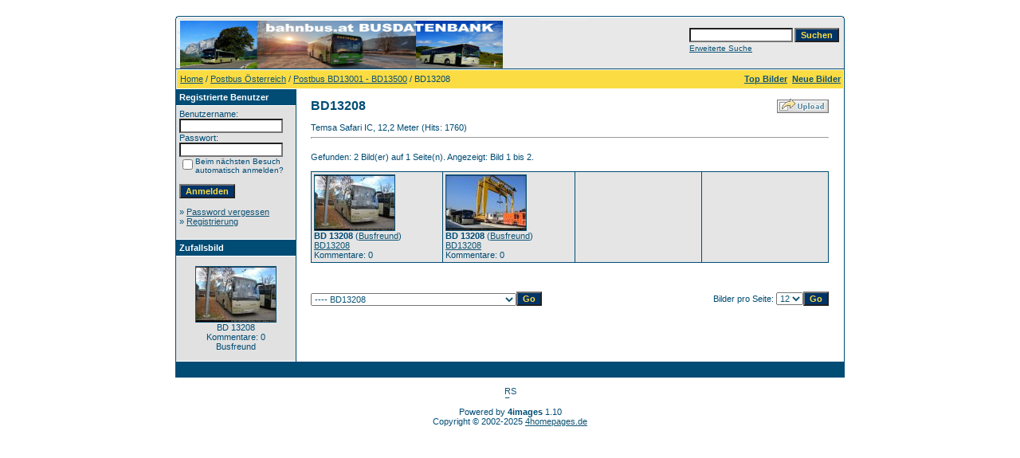

--- FILE ---
content_type: text/html;charset=UTF-8
request_url: https://bahnbus.lima-city.de/4images/categories.php?cat_id=2358
body_size: 32148
content:
<!DOCTYPE HTML PUBLIC "-//W3C//DTD HTML 4.01 Transitional//EN">
<html dir="ltr">
<head>
<title>BD13208 - bahnbus.at Busfotos</title>
<meta http-equiv="content-type" content="text/html; charset=UTF-8">
<meta name="description" content="bahnbus.at Busfotos">
<meta name="keywords" content="">
<meta name="robots" content="index,follow">
<meta name="revisit-after" content="10 days">
<meta http-equiv="imagetoolbar" content="no">
<link rel="stylesheet" href="./templates/default/style.css" type="text/css">
<link rel="shortcut icon" href="./favicon.ico">
<script language="javascript" type="text/javascript">
<!--

  var captcha_reload_count = 0;
	var captcha_image_url = "./captcha.php";
  function new_captcha_image() {
    if (captcha_image_url.indexOf('?') == -1) {
		  document.getElementById('captcha_image').src= captcha_image_url+'?c='+captcha_reload_count;
		} else {
		  document.getElementById('captcha_image').src= captcha_image_url+'&c='+captcha_reload_count;
		}

    document.getElementById('captcha_input').value="";
    document.getElementById('captcha_input').focus();
    captcha_reload_count++;
  }

	function opendetailwindow() { 
    window.open('','detailwindow','toolbar=no,scrollbars=yes,resizable=no,width=680,height=480');
  }
  
  function right(e) {
    if ((document.layers || (document.getElementById && !document.all)) && (e.which == 2 || e.which == 3)) {
      alert("© Copyright by bahnbus.at Busfotos");
      return false;
    }
    else if (event.button == 2 || event.button == 3) {
      alert("© Copyright by bahnbus.at Busfotos");
      return false;
    }
    return true;
  }

  if (document.layers){
    document.captureEvents(Event.MOUSEDOWN);
    document.onmousedown = right;
  }
  else if (document.all && !document.getElementById){
    document.onmousedown = right;
  }

	document.oncontextmenu = new Function("alert('© Copyright by bahnbus.at Busfotos');return false");

// -->
</script>
<link rel="alternate" type="application/rss+xml" title="RSS Feed: BD13208 (Neue Bilder)" href="https://bahnbus.lima-city.de/4images/rss.php?action=images&amp;cat_id=2358">
</head>
<body bgcolor="#FFFFFF" text="#0F5475" link="#0F5475" vlink="#0F5475" alink="#0F5475">
<br />
<table width="640" border="0" cellspacing="0" cellpadding="0" align="center">
  <tr> 
    <td> 
      <table width="100%" border="0" cellspacing="0" cellpadding="0" class="tablehead">
        <tr> 
          <td width="100%" colspan="4"><table cellpadding="0" cellspacing="0" width="100%">
    <tr>
        <td width="6"><img src="./templates/default/images/header_top_left.gif" width="6" height="6" alt="" /></td>
        <td width="100%"><img src="./templates/default/images/header_top.gif" width="100%" height="6" alt="" /></td>
	<td width="6"><img src="./templates/default/images/header_top_right.gif" width="6" height="6" alt="" /></td>
    </tr>
</table>
</td>
        </tr>
        <tr> 
          <td width="6"><img src="./templates/default/images/header_left.gif" width="6" height="60" alt="" /></td>
          <td width="100%"><img src="./templates/default/images/header_logo.jpg" width="405" height="60" alt="" /></td>
          <td width="225" align="right"> 
            <form method="post" action="./search.php"><input type="hidden" name="__csrf" value="4640a14fc3792d027a69b55ad07b0e8f" />

              <table border="0" cellspacing="0" cellpadding="1">
                <tr> 
                  <td> 
                    <input type="text" name="search_keywords" size="15" class="searchinput" />
                  </td>
                  <td> 
                    <input type="submit" value="Suchen" class="button" name="submit" />
                  </td>
                </tr>
                <tr valign="top"> 
                  <td colspan="2"><a href="./search.php" class="smalltext">Erweiterte Suche</a></td>
                </tr>
              </table>
            </form>
          </td>
          <td align="right" width="6"><img src="./templates/default/images/header_right.gif" width="6" height="60" alt="" /></td>
        </tr>
      </table>
    </td>
  </tr>
  <tr> 
    <td class="bordercolor"> 
      <table width="100%" border="0" cellspacing="1" cellpadding="0">
        <tr> 
          <td class="tablebgcolor"> 
            <table width="100%" border="0" cellspacing="1" cellpadding="0">
              <tr> 
                <td class="navbar" height="23"> 
                  <table width="100%" border="0" cellspacing="0" cellpadding="0">
                    <tr> 
                      <td><img src="./templates/default/images/spacer.gif" width="4" height="4" alt="" /><span class="clickstream"><a href="./index.php" class="clickstream">Home</a>&nbsp;/&nbsp;<a href="./categories.php?cat_id=1" class="clickstream">Postbus Österreich</a>&nbsp;/&nbsp;<a href="./categories.php?cat_id=11" class="clickstream">Postbus BD13001 - BD13500</a>&nbsp;/&nbsp;BD13208</span></td>
                      <td align="right">
						<a href="./top.php"><b>Top Bilder</b></a>&nbsp;
						<a href="./search.php?search_new_images=1"><b>Neue Bilder</b></a>&nbsp;
					  </td>
                    </tr>
                  </table>
                </td>
              </tr>
            </table>
            <table width="638" border="0" cellspacing="0" cellpadding="0">
              <tr> 
                <td width="150" class="row2" valign="top"> 
                  <table width="150" border="0" cellspacing="0" cellpadding="0">
                    <tr> 
                      <td class="head2" height="20"><img src="./templates/default/images/spacer.gif" alt="" width="4" height="4" />Registrierte Benutzer</td>
                    </tr>
                    <tr> 
                      <td class="tablebgcolor"><img src="./templates/default/images/spacer.gif" alt="" width="1" height="1" /></td>
                    </tr>
                    <tr> 
                      <td align="center" class="row1"><table width="100%" border="0" cellpadding="4" cellspacing="0">
  <tr> 
    <td valign="top" align="left"> 
      <form action="./login.php" method="post"><input type="hidden" name="__csrf" value="4640a14fc3792d027a69b55ad07b0e8f" />

        Benutzername:<br />
        <input type="text" size="10" name="user_name" class="logininput" />
        <br />
        Passwort:<br />
        <input type="password" size="10" name="user_password" class="logininput" />
        <br />
        <table border="0" cellspacing="0" cellpadding="0">
          <tr valign="top"> 
            <td><input type="checkbox" name="auto_login" value="1" /></td>
            <td><span class="smalltext">Beim nächsten Besuch automatisch anmelden?</span></td>
          </tr>
        </table>
        <br />
		<input type="submit" value="Anmelden" class="button" />
      </form>
      » <a href="./member.php?action=lostpassword">Password vergessen</a><br />
	  » <a href="./register.php">Registrierung</a><br>&nbsp;</td>
  </tr>
</table>
 </td>
                    </tr>
                    <tr> 
                      <td class="tablebgcolor"><img src="./templates/default/images/spacer.gif" alt="" width="1" height="1" /></td>
                    </tr>
                  </table>
                                    <table width="150" border="0" cellspacing="0" cellpadding="0">
                    <tr> 
                      <td class="head2" height="20"> <img src="./templates/default/images/spacer.gif" alt="" width="4" height="4" />Zufallsbild</td>
                    </tr>
                    <tr> 
                      <td class="tablebgcolor"><img src="./templates/default/images/spacer.gif" alt="" width="1" height="1" /></td>
                    </tr>
                    <tr> 
                      <td align="center" class="row1">
                        <br>
                        <a href="./details.php?image_id=3067" onclick="opendetailwindow()" target="detailwindow"><img src="./data/thumbnails/2358/bd13208_vsgraz_09112015.jpg" border="1" width="100" height="69" alt="BD 13208" title="BD 13208" /></a><br />BD 13208<br />
Kommentare: 0<br />Busfreund                        <br>
                        <br>
                      </td>
                    </tr>
                    <tr> 
                      <td class="tablebgcolor"><img src="./templates/default/images/spacer.gif" alt="" width="1" height="1" /></td>
                    </tr>
                  </table>
                  				</td>
                <td width="1" class="bordercolor" valign="top"><img src="./templates/default/images/spacer.gif" alt="" width="1" height="1" /></td>
                <td width="18" valign="top"><img src="./templates/default/images/spacer.gif" alt="" width="18" height="18" /></td>
                <td width="100%" valign="top"><br>
                  <table width="100%" border="0" cellspacing="0" cellpadding="0">
                    <tr>
                      <td><b class="title">BD13208</b></td>
                      <td align="right" valign="bottom"><img src="./templates/default/images/upload_off.gif" border="0" alt="" /></td>
                    </tr>
                  </table>
                  <br>Temsa Safari IC, 12,2 Meter (Hits: 1760) 
                  <hr size="1" />
                  				  <br>
				  Gefunden: 2 Bild(er) auf 1 Seite(n). Angezeigt: Bild 1 bis 2.				  <br>
				  <br>
                   
                  				  <table width="450" border="0" cellspacing="0" cellpadding="0">
                    <tr> 
                      <td class="head1"><table width="650" border="0" cellpadding="3" cellspacing="1">
<tr class="imagerow1">
<td width="163" valign="top">
<a href="./details.php?image_id=3067" onclick="opendetailwindow()" target="detailwindow"><img src="./data/thumbnails/2358/bd13208_vsgraz_09112015.jpg" border="1" width="100" height="69" alt="BD 13208" title="BD 13208" /></a></br>
<b>BD 13208</b>  (<a href="./member.php?action=showprofile&amp;user_id=7">Busfreund</a>)
<br />
<a href="./categories.php?cat_id=2358">BD13208</a><br />
Kommentare: 0<br />
<img src="./templates/default/images/lightbox_off.gif" border="0" alt="" />
</td>
<td width="163" valign="top">
<a href="./details.php?image_id=6419" onclick="opendetailwindow()" target="detailwindow"><img src="./data/thumbnails/2358/bd13208_shuttlebuskoralmbahn_tunnelportalkoralmtunnelweststeiermark_13102018.jpg" border="1" width="100" height="69" alt="BD 13208" title="BD 13208" /></a></br>
<b>BD 13208</b>  (<a href="./member.php?action=showprofile&amp;user_id=7">Busfreund</a>)
<br />
<a href="./categories.php?cat_id=2358">BD13208</a><br />
Kommentare: 0<br />
<img src="./templates/default/images/lightbox_off.gif" border="0" alt="" />
</td>
<td width="163">
&nbsp;
</td>
<td width="163">
&nbsp;
</td>
</tr>
</table>
</td>
                    </tr>
                  </table>
				                    <br>
				  				  <br>
				  <br>
                  <table width="100%" border="0" cellspacing="0" cellpadding="0">
                    <tr> 
                      <td><form method="get" name="jumpbox" action="./categories.php">
  <table border="0" cellspacing="0" cellpadding="0">
    <tr> 
      <td valign="bottom">
<select name="cat_id" onchange="if (this.options[this.selectedIndex].value != 0){ forms['jumpbox'].submit() }" class="categoryselect">
<option value="0">Kategorie wählen</option>
<option value="0">-------------------------------</option>
<option value="1" class="dropdownmarker">Postbus Österreich</option>
<option value="9">-- Postbus PT12235 - PT12500</option>
<option value="2983">---- PT12236 (ex BD5703)</option>
<option value="170">---- PT12237</option>
<option value="1035">---- PT12238</option>
<option value="171">---- PT12239</option>
<option value="1892">---- PT12240</option>
<option value="3180">---- PT12241</option>
<option value="3055">---- PT12242</option>
<option value="935">---- PT12244</option>
<option value="936">---- PT12245</option>
<option value="937">---- PT12246</option>
<option value="2287">---- PT12248</option>
<option value="2434">---- PT12249</option>
<option value="2168">---- PT12252</option>
<option value="2173">---- PT12253</option>
<option value="2174">---- PT12254</option>
<option value="616">---- PT12255</option>
<option value="850">---- PT12256</option>
<option value="172">---- PT12257</option>
<option value="1837">---- PT12258</option>
<option value="173">---- PT12260</option>
<option value="174">---- PT12261</option>
<option value="232">---- PT12267</option>
<option value="1253">---- PT12268</option>
<option value="1254">---- PT12270</option>
<option value="1838">---- PT12271</option>
<option value="2598">---- PT12272</option>
<option value="905">---- PT12273</option>
<option value="2286">---- PT12275</option>
<option value="175">---- PT12276</option>
<option value="176">---- PT12277</option>
<option value="1839">---- PT12278</option>
<option value="177">---- PT12279</option>
<option value="178">---- PT12280</option>
<option value="180">---- PT12281</option>
<option value="179">---- PT12282</option>
<option value="1855">---- PT12283</option>
<option value="1289">---- PT12284</option>
<option value="2466">---- PT12285</option>
<option value="181">---- PT12286</option>
<option value="1036">---- PT12287</option>
<option value="2741">---- PT12288</option>
<option value="1342">---- PT12289</option>
<option value="2014">---- PT12290</option>
<option value="2739">---- PT12291</option>
<option value="2923">---- PT12292</option>
<option value="1110">---- PT12293</option>
<option value="2402">---- PT12294</option>
<option value="1456">---- PT12295</option>
<option value="2915">---- PT12296</option>
<option value="3320">---- PT12297</option>
<option value="182">---- PT12300</option>
<option value="128">---- PT12301</option>
<option value="2375">---- PT12302</option>
<option value="3542">---- PT12303</option>
<option value="2376">---- PT12304</option>
<option value="1793">---- PT12305</option>
<option value="1857">---- PT12306</option>
<option value="3476">---- PT12307</option>
<option value="2201">---- PT12308</option>
<option value="2097">---- PT12309</option>
<option value="1858">---- PT12310</option>
<option value="1861">---- PT12311</option>
<option value="2976">---- PT12312</option>
<option value="1862">---- PT12313</option>
<option value="1860">---- PT12314</option>
<option value="236">---- PT12315</option>
<option value="1255">---- PT12317</option>
<option value="1893">---- PT12318</option>
<option value="717">---- PT12319</option>
<option value="1894">---- PT12320</option>
<option value="1457">---- PT12321</option>
<option value="1863">---- PT12322</option>
<option value="906">---- PT12323</option>
<option value="806">---- PT12324</option>
<option value="868">---- PT12325</option>
<option value="2631">---- PT12326 (ex PT15352)</option>
<option value="183">---- PT12327</option>
<option value="1864">---- PT12328</option>
<option value="2866">---- PT12330</option>
<option value="1328">---- PT12331</option>
<option value="2882">---- PT12332</option>
<option value="609">---- PT12333</option>
<option value="184">---- PT12334</option>
<option value="185">---- PT12335</option>
<option value="186">---- PT12336</option>
<option value="1865">---- PT12337</option>
<option value="1866">---- PT12338</option>
<option value="430">---- PT12339</option>
<option value="149">---- PT12340</option>
<option value="3447">---- PT12341</option>
<option value="907">---- PT12342</option>
<option value="3034">---- PT12343</option>
<option value="3130">---- PT12344</option>
<option value="3744">---- PT12345</option>
<option value="799">---- PT12348</option>
<option value="1867">---- PT12352</option>
<option value="114">---- PT12353</option>
<option value="187">---- PT12355</option>
<option value="3384">---- PT12357</option>
<option value="2288">---- PT12358</option>
<option value="568">---- PT12359</option>
<option value="188">---- PT12362</option>
<option value="189">---- PT12363</option>
<option value="1752">---- PT12364</option>
<option value="1215">---- PT12366</option>
<option value="2065">---- PT12367</option>
<option value="2077">---- PT12368</option>
<option value="908">---- PT12371</option>
<option value="1868">---- PT12374</option>
<option value="331">---- PT12380</option>
<option value="782">---- PT12381</option>
<option value="634">---- PT12382</option>
<option value="557">---- PT12383</option>
<option value="2626">---- PT12384</option>
<option value="2819">---- PT12385</option>
<option value="1111">---- PT12389 (ex PT15577)</option>
<option value="1869">---- PT12390</option>
<option value="2958">---- PT12391</option>
<option value="1895">---- PT12392</option>
<option value="1576">---- PT12393 (ex W1577BB)</option>
<option value="190">---- PT12394</option>
<option value="1575">---- PT12395</option>
<option value="1131">---- PT12396</option>
<option value="800">---- PT12398</option>
<option value="909">---- PT12402</option>
<option value="882">---- PT12404</option>
<option value="53">---- PT12406</option>
<option value="1112">---- PT12409</option>
<option value="3682">---- PT12410</option>
<option value="3497">---- PT12411</option>
<option value="2289">---- PT12412</option>
<option value="2815">---- PT12413</option>
<option value="2087">---- PT12414</option>
<option value="2089">---- PT12415</option>
<option value="559">---- PT12416</option>
<option value="1896">---- PT12417</option>
<option value="1897">---- PT12418</option>
<option value="1870">---- PT12420</option>
<option value="1898">---- PT12421</option>
<option value="278">---- PT12422</option>
<option value="883">---- PT12423</option>
<option value="429">---- PT12428</option>
<option value="884">---- PT12429</option>
<option value="910">---- PT12430</option>
<option value="911">---- PT12431</option>
<option value="635">---- PT12432</option>
<option value="636">---- PT12433</option>
<option value="4088">---- PT12434</option>
<option value="2488">---- PT12435</option>
<option value="757">---- PT12436</option>
<option value="1280">---- PT12437</option>
<option value="1871">---- PT12438</option>
<option value="1872">---- PT12439</option>
<option value="1730">---- PT12440</option>
<option value="2951">---- PT12441</option>
<option value="1713">---- PT12444</option>
<option value="1458">---- PT12445</option>
<option value="191">---- PT12446</option>
<option value="2826">---- PT12447</option>
<option value="1301">---- PT12448</option>
<option value="661">---- PT12449</option>
<option value="192">---- PT12450</option>
<option value="193">---- PT12451</option>
<option value="194">---- PT12452</option>
<option value="444">---- PT12453</option>
<option value="2018">---- PT12454</option>
<option value="2714">---- PT12455</option>
<option value="692">---- PT12456</option>
<option value="1352">---- PT12457</option>
<option value="617">---- PT12458</option>
<option value="2204">---- PT12459</option>
<option value="1899">---- PT12460</option>
<option value="1574">---- PT12461</option>
<option value="2972">---- PT12462</option>
<option value="2973">---- PT12463</option>
<option value="279">---- PT12464</option>
<option value="1840">---- PT12465</option>
<option value="1573">---- PT12466</option>
<option value="1744">---- PT12467</option>
<option value="1572">---- PT12468</option>
<option value="480">---- PT12469</option>
<option value="1873">---- PT12470</option>
<option value="1874">---- PT12473</option>
<option value="802">---- PT12474</option>
<option value="1875">---- PT12475</option>
<option value="1900">---- PT12476</option>
<option value="678">---- PT12478</option>
<option value="1331">---- PT12479</option>
<option value="2126">---- PT12480</option>
<option value="912">---- PT12482</option>
<option value="1878">---- PT12483</option>
<option value="791">---- BD12484</option>
<option value="754">---- BD12485</option>
<option value="3204">---- BD12486</option>
<option value="3810">---- BD12487</option>
<option value="345">---- PT12488</option>
<option value="676">---- PT12489</option>
<option value="1113">---- PT12490</option>
<option value="1029">---- PT12491</option>
<option value="1571">---- PT12492</option>
<option value="1570">---- PT12493</option>
<option value="1996">---- PT12494</option>
<option value="1841">---- PT12495</option>
<option value="1876">---- PT12496</option>
<option value="1877">---- PT12497</option>
<option value="3311">---- PT12498</option>
<option value="2440">---- PT12499</option>
<option value="642">---- PT12500</option>
<option value="10">-- Postbus PT12501 - BD13000</option>
<option value="2277">---- PT12501</option>
<option value="1240">---- PT12502</option>
<option value="1014">---- PT12503</option>
<option value="1901">---- PT12504</option>
<option value="1794">---- PT12505</option>
<option value="2171">---- PT12506</option>
<option value="1914">---- PT12507</option>
<option value="643">---- PT12508</option>
<option value="437">---- PT12509</option>
<option value="706">---- PT12510</option>
<option value="2644">---- PT12511</option>
<option value="1229">---- PT12512</option>
<option value="954">---- PT12513</option>
<option value="2817">---- PT12515</option>
<option value="2265">---- PT12516</option>
<option value="2276">---- PT12517</option>
<option value="1241">---- PT12518</option>
<option value="869">---- PT12519</option>
<option value="1287">---- PT12520</option>
<option value="558">---- PT12521</option>
<option value="913">---- PT12522</option>
<option value="73">---- PT12523</option>
<option value="204">---- PT12525</option>
<option value="74">---- PT12526</option>
<option value="567">---- PT12527</option>
<option value="1920">---- PT12528</option>
<option value="644">---- PT12529</option>
<option value="1902">---- PT12530</option>
<option value="75">---- PT12531</option>
<option value="1186">---- PT12532</option>
<option value="1236">---- PT12533</option>
<option value="561">---- PT12534</option>
<option value="336">---- PT12535</option>
<option value="76">---- PT12536</option>
<option value="1132">---- PT12537</option>
<option value="645">---- PT12538</option>
<option value="339">---- PT12539</option>
<option value="2377">---- PT12541</option>
<option value="3648">---- PT12542</option>
<option value="2052">---- PT12544</option>
<option value="2378">---- PT12545</option>
<option value="1921">---- PT12546</option>
<option value="2053">---- PT12547</option>
<option value="2081">---- PT12548</option>
<option value="3012">---- PT12549</option>
<option value="1583">---- PT12550</option>
<option value="1126">---- PT12551</option>
<option value="2403">---- PT12552</option>
<option value="2940">---- PT12553</option>
<option value="1158">---- PT12555</option>
<option value="2386">---- PT12556</option>
<option value="2379">---- PT12557</option>
<option value="3540">---- PT12558</option>
<option value="2275">---- PT12559</option>
<option value="1582">---- PT12560</option>
<option value="1753">---- PT12561</option>
<option value="803">---- PT12562</option>
<option value="47">---- PT12563</option>
<option value="239">---- PT12565</option>
<option value="646">---- PT12567</option>
<option value="2709">---- PT12568</option>
<option value="1581">---- PT12569</option>
<option value="625">---- PT12570</option>
<option value="2189">---- PT12571</option>
<option value="1580">---- PT12572</option>
<option value="284">---- PT12574</option>
<option value="205">---- PT12575</option>
<option value="1372">---- PT12576</option>
<option value="379">---- PT12577</option>
<option value="61">---- PT12579</option>
<option value="129">---- PT12580</option>
<option value="135">---- PT12581</option>
<option value="46">---- PT12582</option>
<option value="2095">---- PT12583</option>
<option value="67">---- PT12587</option>
<option value="2000">---- PT12588</option>
<option value="3132">---- PT12589</option>
<option value="1807">---- PT12590</option>
<option value="1536">---- PT12591</option>
<option value="3093">---- PT12593</option>
<option value="885">---- PT12594</option>
<option value="2269">---- PT12595</option>
<option value="206">---- PT12596</option>
<option value="1292">---- PT12597</option>
<option value="2266">---- PT12598</option>
<option value="81">---- PT12599</option>
<option value="1242">---- PT12600</option>
<option value="1080">---- PT12601</option>
<option value="1903">---- PT12602</option>
<option value="2715">---- PT12603</option>
<option value="3095">---- PT12604</option>
<option value="1243">---- PT12605</option>
<option value="80">---- PT12606</option>
<option value="851">---- PT12607</option>
<option value="914">---- PT12608</option>
<option value="2984">---- PT12610</option>
<option value="702">---- PT12613</option>
<option value="136">---- PT12614</option>
<option value="207">---- PT12615</option>
<option value="2387">---- PT12616</option>
<option value="208">---- PT12617</option>
<option value="654">---- PT12619</option>
<option value="209">---- PT12620</option>
<option value="510">---- PT12621</option>
<option value="758">---- PT12622</option>
<option value="281">---- PT12623</option>
<option value="1922">---- PT12624</option>
<option value="434">---- PT12625</option>
<option value="2362">---- PT12626</option>
<option value="210">---- PT12627</option>
<option value="211">---- PT12628</option>
<option value="655">---- PT12629</option>
<option value="2927">---- PT12630</option>
<option value="2899">---- PT12631</option>
<option value="3057">---- PT12632</option>
<option value="1904">---- PT12633</option>
<option value="1905">---- PT12634</option>
<option value="2781">---- PT12635</option>
<option value="1906">---- PT12636</option>
<option value="3153">---- PT12637</option>
<option value="3452">---- PT12638</option>
<option value="1257">---- BD12648</option>
<option value="2273">---- BD12649</option>
<option value="212">---- BD12650</option>
<option value="1258">---- BD12651</option>
<option value="2274">---- BD12652</option>
<option value="79">---- BD12653</option>
<option value="383">---- BD12655</option>
<option value="1975">---- BD12659</option>
<option value="793">---- BD12660</option>
<option value="2248">---- BD12661</option>
<option value="2249">---- BD12663</option>
<option value="3257">---- BD12664</option>
<option value="1303">---- BD12665 (ex PT12261)</option>
<option value="2604">---- BD12666 (ex PT12263)</option>
<option value="2673">---- BD12667 (ex PT12264)</option>
<option value="2270">---- BD12668</option>
<option value="2541">---- BD12669</option>
<option value="1154">---- BD12670</option>
<option value="3797">---- BD12671</option>
<option value="2271">---- BD12672</option>
<option value="3119">---- BD12673</option>
<option value="2268">---- BD12674</option>
<option value="2272">---- BD12675</option>
<option value="2629">---- BD12676</option>
<option value="1832">---- BD12678</option>
<option value="2799">---- BD12679</option>
<option value="2066">---- BD12680</option>
<option value="2247">---- BD12682</option>
<option value="2980">---- BD12683 (ex PT12244)</option>
<option value="1259">---- BD12684 (ex PT12245)</option>
<option value="2735">---- BD12686 (ex PT12247)</option>
<option value="1008">---- BD12687 (ex PT12250)</option>
<option value="605">---- BD12688 (ex PT12255)</option>
<option value="1976">---- BD12690 (ex PT12265)</option>
<option value="1356">---- BD12691 (ex PT12266)</option>
<option value="1643">---- BD12692 (ex PT12269)</option>
<option value="1923">---- BD12694</option>
<option value="1081">---- BD12696</option>
<option value="3061">---- BD12698 (ex PT15395)</option>
<option value="2102">---- BD12699</option>
<option value="810">---- BD12702 (ex PT15741)</option>
<option value="787">---- BD12703 (ex PT15842)</option>
<option value="1260">---- BD12706 (ex PT12150)</option>
<option value="2867">---- BD12711 (ex BB2814)</option>
<option value="2103">---- BD12713 (ex PT12114)</option>
<option value="1925">---- BD12714</option>
<option value="2897">---- BD12721</option>
<option value="640">---- BD12725</option>
<option value="657">---- BD12726</option>
<option value="276">---- BD12727</option>
<option value="1915">---- BD12728</option>
<option value="277">---- BD12729</option>
<option value="613">---- BD12730</option>
<option value="1926">---- BD12731</option>
<option value="1927">---- BD12732</option>
<option value="879">---- BD12733</option>
<option value="1009">---- BD12734</option>
<option value="1355">---- BD12735</option>
<option value="1928">---- BD12736</option>
<option value="839">---- BD12737</option>
<option value="1916">---- BD12738</option>
<option value="474">---- BD12739</option>
<option value="783">---- BD12740</option>
<option value="1820">---- BD12741</option>
<option value="1030">---- BD12742</option>
<option value="3138">---- BD12743 (ex PT12094)</option>
<option value="1919">---- BD12745 (ex PT15314)</option>
<option value="213">---- BD12748</option>
<option value="825">---- BD12749</option>
<option value="1929">---- BD12750</option>
<option value="440">---- BD12753 (ex PT15620)</option>
<option value="3049">---- BD12755</option>
<option value="2660">---- BD12756</option>
<option value="1261">---- BD12757</option>
<option value="2687">---- BD12758</option>
<option value="637">---- BD12759</option>
<option value="341">---- BD12760</option>
<option value="631">---- BD12761</option>
<option value="3277">---- BD12762</option>
<option value="2441">---- BD12763</option>
<option value="1930">---- BD12764</option>
<option value="1731">---- BD12765</option>
<option value="1084">---- BD12766</option>
<option value="1358">---- BD12767</option>
<option value="2970">---- BD12768</option>
<option value="3315">---- BD12769</option>
<option value="2512">---- BD12770</option>
<option value="2754">---- BD12771</option>
<option value="2520">---- BD12772</option>
<option value="1931">---- BD12773</option>
<option value="2578">---- BD12774</option>
<option value="628">---- BD12775</option>
<option value="2607">---- BD12776</option>
<option value="78">---- BD12777</option>
<option value="1977">---- BD12778</option>
<option value="3178">---- BD12780</option>
<option value="3454">---- BD12781</option>
<option value="3176">---- BD12782</option>
<option value="3029">---- BD12783</option>
<option value="1167">---- BD12784</option>
<option value="2536">---- BD12785</option>
<option value="2474">---- BD12787</option>
<option value="2333">---- BD12788</option>
<option value="1085">---- BD12790</option>
<option value="1384">---- BD12791</option>
<option value="162">---- BD12792</option>
<option value="1383">---- BD12793</option>
<option value="111">---- BD12794</option>
<option value="820">---- BD12795</option>
<option value="691">---- BD12796</option>
<option value="1932">---- BD12797</option>
<option value="2122">---- BD12798</option>
<option value="1933">---- BD12799</option>
<option value="2043">---- BD12800</option>
<option value="2044">---- BD12801</option>
<option value="3080">---- BD12802</option>
<option value="2045">---- BD12803</option>
<option value="1347">---- BD12804</option>
<option value="658">---- BD12805</option>
<option value="3402">---- BD12806</option>
<option value="2046">---- BD12807</option>
<option value="1934">---- BD12808</option>
<option value="3063">---- BD12809</option>
<option value="508">---- BD12810</option>
<option value="1382">---- BD12811</option>
<option value="152">---- BD12812</option>
<option value="1270">---- BD12813</option>
<option value="2395">---- BD12814</option>
<option value="2451">---- BD12815</option>
<option value="2898">---- BD12816</option>
<option value="961">---- BD12817</option>
<option value="2094">---- BD12818</option>
<option value="2579">---- BD12819</option>
<option value="690">---- BD12821</option>
<option value="2399">---- BD12822</option>
<option value="1262">---- BD12823</option>
<option value="1219">---- BD12824</option>
<option value="1271">---- BD12825</option>
<option value="154">---- BD12826</option>
<option value="338">---- BD12827</option>
<option value="2786">---- BD12828</option>
<option value="1381">---- BD12829</option>
<option value="1935">---- BD12830</option>
<option value="158">---- BD12831</option>
<option value="2892">---- BD12832</option>
<option value="3161">---- BD12834</option>
<option value="2938">---- BD12835</option>
<option value="835">---- BD12836</option>
<option value="1936">---- BD12837</option>
<option value="77">---- BD12838</option>
<option value="3123">---- BD12839</option>
<option value="3148">---- BD12840</option>
<option value="4146">---- BD12842</option>
<option value="421">---- BD12843</option>
<option value="2468">---- BD12844</option>
<option value="1202">---- BD12845</option>
<option value="153">---- BD12846</option>
<option value="2351">---- BD12847</option>
<option value="433">---- BD12849</option>
<option value="375">---- BD12850</option>
<option value="1413">---- BD12851</option>
<option value="842">---- BD12853</option>
<option value="1345">---- BD12854</option>
<option value="1263">---- BD12855</option>
<option value="630">---- BD12856</option>
<option value="1264">---- BD12857</option>
<option value="1833">---- BD12858</option>
<option value="1265">---- BD12859</option>
<option value="2887">---- BD12860</option>
<option value="3189">---- BD12861</option>
<option value="48">---- BD12862</option>
<option value="2104">---- BD12863</option>
<option value="1207">---- BD12865</option>
<option value="2910">---- BD12866</option>
<option value="2722">---- BD12867</option>
<option value="2352">---- BD12868</option>
<option value="2047">---- BD12869</option>
<option value="2404">---- BD12871</option>
<option value="2828">---- BD12872</option>
<option value="2353">---- BD12874</option>
<option value="2802">---- BD12875</option>
<option value="2022">---- BD12876</option>
<option value="2023">---- BD12877</option>
<option value="2354">---- BD12879</option>
<option value="2482">---- BD12880</option>
<option value="3544">---- BD12882</option>
<option value="1937">---- BD12883</option>
<option value="2601">---- BD12885</option>
<option value="1238">---- BD12886</option>
<option value="1266">---- BD12887</option>
<option value="1374">---- BD12888</option>
<option value="2539">---- BD12889</option>
<option value="2538">---- BD12890</option>
<option value="1291">---- BD12891</option>
<option value="2574">---- BD12892</option>
<option value="1208">---- BD12893</option>
<option value="776">---- BD12894</option>
<option value="3550">---- BD12895</option>
<option value="3551">---- BD12896</option>
<option value="627">---- BD12897</option>
<option value="2350">---- BD12898</option>
<option value="1459">---- BD12899</option>
<option value="2584">---- BD12900</option>
<option value="698">---- BD12901</option>
<option value="214">---- BD12902</option>
<option value="428">---- BD12903</option>
<option value="216">---- BD12904</option>
<option value="2791">---- BD12906</option>
<option value="2067">---- BD12907</option>
<option value="2710">---- BD12908</option>
<option value="1981">---- BD12909</option>
<option value="1380">---- BD12910</option>
<option value="2627">---- BD12911</option>
<option value="629">---- BD12912</option>
<option value="1745">---- BD12913</option>
<option value="780">---- BD12914</option>
<option value="423">---- BD12915</option>
<option value="2945">---- BD12916</option>
<option value="1209">---- BD12917</option>
<option value="1187">---- BD12918</option>
<option value="217">---- BD12919</option>
<option value="422">---- BD12920</option>
<option value="1938">---- BD12921</option>
<option value="218">---- BD12922</option>
<option value="1300">---- BD12923</option>
<option value="1939">---- BD12924</option>
<option value="1055">---- BD12927</option>
<option value="2736">---- BD12929</option>
<option value="794">---- BD12931</option>
<option value="1940">---- BD12932</option>
<option value="1379">---- BD12935</option>
<option value="1119">---- BD12936</option>
<option value="662">---- BD12938</option>
<option value="219">---- BD12939</option>
<option value="220">---- BD12940</option>
<option value="1353">---- BD12941</option>
<option value="3630">---- BD12942</option>
<option value="221">---- BD12943</option>
<option value="1302">---- BD12944</option>
<option value="2405">---- BD12947</option>
<option value="1941">---- BD12948</option>
<option value="1282">---- BD12949</option>
<option value="553">---- BD12950</option>
<option value="2784">---- BD12951</option>
<option value="222">---- BD12952</option>
<option value="223">---- BD12953</option>
<option value="224">---- BD12954</option>
<option value="225">---- BD12955</option>
<option value="752">---- BD12956</option>
<option value="3516">---- BD12957</option>
<option value="1038">---- BD12958</option>
<option value="694">---- BD12959</option>
<option value="1299">---- BD12960</option>
<option value="3332">---- BD12961</option>
<option value="2619">---- BD12962</option>
<option value="2511">---- BD12963</option>
<option value="3065">---- BD12965</option>
<option value="3448">---- BD12967</option>
<option value="1359">---- BD12968</option>
<option value="4166">---- BD12969</option>
<option value="233">---- BD12970</option>
<option value="342">---- BD12971</option>
<option value="1884">---- BD12972</option>
<option value="680">---- BD12973</option>
<option value="1019">---- BD12974</option>
<option value="2498">---- BD12975</option>
<option value="3136">---- BD12976</option>
<option value="344">---- BD12977</option>
<option value="3569">---- BD12978</option>
<option value="2088">---- BD12980</option>
<option value="2547">---- BD12981</option>
<option value="2063">---- BD12982</option>
<option value="2332">---- BD12983</option>
<option value="1360">---- BD12984</option>
<option value="3350">---- BD12985</option>
<option value="2613">---- BD12987</option>
<option value="3496">---- BD12988</option>
<option value="2599">---- BD12989</option>
<option value="2267">---- BD12990</option>
<option value="1746">---- BD12991</option>
<option value="3494">---- BD12992</option>
<option value="1378">---- BD12993</option>
<option value="2708">---- BD12994</option>
<option value="824">---- BD12995</option>
<option value="1015">---- BD12996</option>
<option value="2821">---- BD12997</option>
<option value="1133">---- BD12998</option>
<option value="626">---- BD12999</option>
<option value="11">-- Postbus BD13001 - BD13500</option>
<option value="1834">---- BD13001</option>
<option value="2721">---- BD13002</option>
<option value="866">---- BD13003</option>
<option value="1283">---- BD13004</option>
<option value="795">---- BD13005</option>
<option value="227">---- BD13006</option>
<option value="2785">---- BD13007</option>
<option value="3056">---- BD13008</option>
<option value="889">---- BD13009</option>
<option value="3120">---- BD13010</option>
<option value="764">---- BD13011</option>
<option value="3179">---- BD13012</option>
<option value="3187">---- BD13013</option>
<option value="1885">---- BD13014</option>
<option value="2114">---- BD13015</option>
<option value="2779">---- BD13016</option>
<option value="666">---- BD13017</option>
<option value="843">---- BD13018</option>
<option value="1763">---- BD13019</option>
<option value="1886">---- BD13020</option>
<option value="1764">---- BD13021</option>
<option value="1210">---- BD13022</option>
<option value="1333">---- BD13023</option>
<option value="653">---- BD13024</option>
<option value="565">---- BD13025</option>
<option value="2492">---- BD13026</option>
<option value="160">---- BD13027</option>
<option value="2439">---- BD13028</option>
<option value="2320">---- BD13029</option>
<option value="1334">---- BD13030</option>
<option value="1538">---- BD13031</option>
<option value="2456">---- BD13032</option>
<option value="632">---- BD13033</option>
<option value="1043">---- BD13034</option>
<option value="1168">---- BD13035</option>
<option value="1958">---- BD13036</option>
<option value="1942">---- BD13037</option>
<option value="228">---- BD13038</option>
<option value="2587">---- BD13039</option>
<option value="1171">---- BD13040</option>
<option value="1205">---- BD13041</option>
<option value="2394">---- BD13042</option>
<option value="3319">---- BD13043</option>
<option value="3128">---- BD13044</option>
<option value="836">---- BD13045</option>
<option value="374">---- BD13046</option>
<option value="3010">---- BD13047</option>
<option value="788">---- BD13048</option>
<option value="432">---- BD13049</option>
<option value="1361">---- BD13050</option>
<option value="382">---- BD13051</option>
<option value="3155">---- BD13052</option>
<option value="2769">---- BD13053</option>
<option value="2588">---- BD13054</option>
<option value="2595">---- BD13055</option>
<option value="249">---- BD13056</option>
<option value="373">---- BD13057</option>
<option value="1178">---- BD13058</option>
<option value="1804">---- BD13059</option>
<option value="1859">---- BD13060</option>
<option value="2868">---- BD13061</option>
<option value="2054">---- BD13062</option>
<option value="1539">---- BD13063</option>
<option value="2864">---- BD13068</option>
<option value="2849">---- BD13069</option>
<option value="1460">---- BD13070</option>
<option value="2105">---- BD13072</option>
<option value="777">---- BD13073</option>
<option value="837">---- BD13074</option>
<option value="157">---- BD13075</option>
<option value="2406">---- BD13076</option>
<option value="2733">---- BD13077</option>
<option value="1097">---- BD13078</option>
<option value="1335">---- BD13079</option>
<option value="2928">---- BD13080</option>
<option value="1537">---- BD13081</option>
<option value="2453">---- BD13082</option>
<option value="3501">---- BD13083</option>
<option value="1887">---- BD13085</option>
<option value="1083">---- BD13086</option>
<option value="1220">---- BD13087</option>
<option value="2838">---- BD13089</option>
<option value="1640">---- BD13090</option>
<option value="1831">---- BD13091</option>
<option value="3100">---- BD13092</option>
<option value="3724">---- BD13093</option>
<option value="1211">---- BD13094</option>
<option value="1943">---- BD13096</option>
<option value="2688">---- BD13097</option>
<option value="2827">---- BD13099</option>
<option value="3587">---- BD13100</option>
<option value="2480">---- BD13101</option>
<option value="2481">---- BD13102</option>
<option value="2061">---- BD13103</option>
<option value="1212">---- BD13104</option>
<option value="953">---- BD13105</option>
<option value="1461">---- BD13107</option>
<option value="1917">---- BD13108</option>
<option value="1842">---- BD13110</option>
<option value="1944">---- BD13111</option>
<option value="2019">---- BD13112</option>
<option value="377">---- BD13113</option>
<option value="443">---- BD13114</option>
<option value="2106">---- BD13115</option>
<option value="1945">---- BD13116</option>
<option value="1336">---- BD13117</option>
<option value="687">---- BD13118</option>
<option value="2853">---- BD13119</option>
<option value="2577">---- BD13120</option>
<option value="1284">---- BD13121</option>
<option value="123">---- BD13122</option>
<option value="667">---- BD13123</option>
<option value="229">---- BD13124</option>
<option value="1946">---- BD13125</option>
<option value="1120">---- BD13126</option>
<option value="2749">---- BD13128</option>
<option value="1121">---- BD13129</option>
<option value="1540">---- BD13130</option>
<option value="1362">---- BD13131</option>
<option value="1213">---- BD13132</option>
<option value="1843">---- BD13133</option>
<option value="1947">---- BD13134</option>
<option value="1239">---- BD13135</option>
<option value="1948">---- BD13136</option>
<option value="2962">---- BD13137</option>
<option value="161">---- BD13138</option>
<option value="2605">---- BD13139</option>
<option value="2859">---- BD13140</option>
<option value="2805">---- BD13141</option>
<option value="2636">---- BD13143</option>
<option value="3182">---- BD13144</option>
<option value="2637">---- BD13145</option>
<option value="340">---- BD13146</option>
<option value="3202">---- BD13147</option>
<option value="62">---- BD13148</option>
<option value="2319">---- BD13149</option>
<option value="4154">---- BD13150</option>
<option value="1856">---- BD13151</option>
<option value="1075">---- BD13152</option>
<option value="1076">---- BD13153</option>
<option value="347">---- BD13154</option>
<option value="1094">---- BD13155</option>
<option value="230">---- BD13156</option>
<option value="685">---- BD13157</option>
<option value="668">---- BD13158</option>
<option value="507">---- BD13159 (ex BB2650)</option>
<option value="335">---- BD13160</option>
<option value="2398">---- BD13161 (ex PT12104)</option>
<option value="556">---- BD13164 (ex BB2648)</option>
<option value="669">---- BD13169</option>
<option value="844">---- BD13180 (ex PT15346)</option>
<option value="688">---- BD13181</option>
<option value="3177">---- BD13182</option>
<option value="118">---- BD13183</option>
<option value="2638">---- BD13184</option>
<option value="845">---- BD13185 (ex PT15361)</option>
<option value="3183">---- BD13186</option>
<option value="695">---- BD13190</option>
<option value="332">---- BD13191 (ex BB6067)</option>
<option value="2913">---- BD13194</option>
<option value="2917">---- BD13195</option>
<option value="1098">---- BD13196</option>
<option value="416">---- BD13197</option>
<option value="2407">---- BD13198</option>
<option value="3104">---- BD13199</option>
<option value="1122">---- BD13200</option>
<option value="3275">---- BD13201</option>
<option value="1056">---- BD13202</option>
<option value="3391">---- BD13205</option>
<option value="846">---- BD13206</option>
<option value="2797">---- BD13207</option>
<option value="2358" selected="selected">---- BD13208</option>
<option value="231">---- BD13209</option>
<option value="1304">---- BD13210</option>
<option value="847">---- BD13211</option>
<option value="1079">---- BD13212</option>
<option value="2069">---- BD13213</option>
<option value="2624">---- BD13214</option>
<option value="4002">---- BD13215</option>
<option value="1127">---- BD13217</option>
<option value="1982">---- BD13219</option>
<option value="3628">---- BD13220</option>
<option value="1099">---- BD13221</option>
<option value="1100">---- BD13223</option>
<option value="3467">---- BD13224</option>
<option value="1101">---- BD13226</option>
<option value="3649">---- BD13227</option>
<option value="670">---- BD13229</option>
<option value="1949">---- BD13234</option>
<option value="2575">---- BD13235</option>
<option value="2542">---- BD13236</option>
<option value="2355">---- BD13237 (ex PT12098)</option>
<option value="785">---- BD13240</option>
<option value="554">---- BD13243</option>
<option value="2630">---- BD13247 (ex PT12497)</option>
<option value="796">---- BD13248</option>
<option value="2961">---- BD13250</option>
<option value="1091">---- BD13251</option>
<option value="1102">---- BD13252</option>
<option value="606">---- BD13260</option>
<option value="4283">---- BD13261</option>
<option value="371">---- BD13264</option>
<option value="3502">---- BD13266 (ex...)</option>
<option value="282">---- BD13268</option>
<option value="164">---- BD13269</option>
<option value="1950">---- BD13270</option>
<option value="1959">---- BD13271</option>
<option value="1462">---- BD13275</option>
<option value="1738">---- BD13276</option>
<option value="1463">---- BD13277</option>
<option value="1090">---- BD13278</option>
<option value="1732">---- BD13279</option>
<option value="1221">---- BD13280</option>
<option value="1739">---- BD13281</option>
<option value="1464">---- BD13282</option>
<option value="1740">---- BD13283</option>
<option value="797">---- BD13284</option>
<option value="1918">---- BD13291</option>
<option value="159">---- BD13304</option>
<option value="1951">---- BD13305</option>
<option value="848">---- BD13307</option>
<option value="155">---- BD13312</option>
<option value="1952">---- BD13319</option>
<option value="833">---- BD13324</option>
<option value="2082">---- BD13325</option>
<option value="3353">---- BD13326</option>
<option value="1953">---- BD13328</option>
<option value="607">---- BD13331</option>
<option value="2966">---- BD13333</option>
<option value="3420">---- BD13334</option>
<option value="3623">---- BD13335</option>
<option value="4017">---- BD13336</option>
<option value="3181">---- BD13338</option>
<option value="3139">---- BD13339</option>
<option value="2521">---- BD13341</option>
<option value="479">---- BD13342</option>
<option value="1363">---- BD13343</option>
<option value="2790">---- BD13344</option>
<option value="251">---- BD13345</option>
<option value="121">---- BD13346</option>
<option value="2125">---- BD13347</option>
<option value="2522">---- BD13349</option>
<option value="1057">---- BD13350</option>
<option value="44">---- BD13351</option>
<option value="3016">---- BD13352</option>
<option value="2083">---- BD13353</option>
<option value="3064">---- BD13354</option>
<option value="2632">---- BD13356</option>
<option value="2633">---- BD13357</option>
<option value="2634">---- BD13358</option>
<option value="1058">---- BD13359</option>
<option value="2692">---- BD13360</option>
<option value="1059">---- BD13361</option>
<option value="2573">---- BD13363</option>
<option value="3162">---- BD13364</option>
<option value="3165">---- BD13365</option>
<option value="1541">---- BD13366</option>
<option value="63">---- BD13367</option>
<option value="3811">---- BD13369</option>
<option value="65">---- BD13373</option>
<option value="3283">---- BD13378</option>
<option value="3812">---- BD13380</option>
<option value="3813">---- BD13381</option>
<option value="3493">---- BD13382</option>
<option value="2343">---- BD13383</option>
<option value="3756">---- BD13384</option>
<option value="2602">---- BD13386</option>
<option value="2337">---- BD13387</option>
<option value="3437">---- BD13388</option>
<option value="3708">---- BD13390</option>
<option value="2610">---- BD13392</option>
<option value="3491">---- BD13393</option>
<option value="2318">---- BD13394</option>
<option value="823">---- BD13395</option>
<option value="2321">---- BD13396</option>
<option value="3757">---- BD13397</option>
<option value="2606">---- BD13398</option>
<option value="3711">---- BD13399</option>
<option value="2589">---- BD13400</option>
<option value="2590">---- BD13401</option>
<option value="1542">---- BD13402</option>
<option value="3351">---- BD13406</option>
<option value="826">---- BD13408</option>
<option value="2068">---- BD13410</option>
<option value="2359">---- BD13411</option>
<option value="2360">---- BD13412</option>
<option value="64">---- BD13413</option>
<option value="1543">---- BD13414</option>
<option value="1544">---- BD13415</option>
<option value="2639">---- BD13417</option>
<option value="3197">---- BD13418</option>
<option value="4430">---- BD13419</option>
<option value="66">---- BD13420</option>
<option value="3287">---- BD13421</option>
<option value="3814">---- BD13422</option>
<option value="2813">---- BD13423</option>
<option value="2814">---- BD13425</option>
<option value="1954">---- BD13426</option>
<option value="3198">---- BD13429</option>
<option value="3144">---- BD13430</option>
<option value="2812">---- BD13431</option>
<option value="3133">---- BD13432</option>
<option value="3815">---- BD13433</option>
<option value="4213">---- BD13434</option>
<option value="3264">---- BD13435</option>
<option value="3280">---- BD13436</option>
<option value="3272">---- BD13437</option>
<option value="2544">---- BD13441 (ex PT12031)</option>
<option value="1955">---- BD13442 (ex PT12027)</option>
<option value="755">---- BD13443 (ex PT12074)</option>
<option value="2937">---- BD13446</option>
<option value="2356">---- BD13447 (ex PT12102)</option>
<option value="1986">---- BD13448 (ex PT12239)</option>
<option value="2357">---- BD13452</option>
<option value="2041">---- BD13454</option>
<option value="2042">---- BD13455</option>
<option value="2699">---- BD13457</option>
<option value="1956">---- BD13461 (ex PT12101)</option>
<option value="2408">---- BD13463 (ex W1273BB)</option>
<option value="3273">---- BD13464 (ex PT12283)</option>
<option value="1169">---- BD13467 (ex BD12685)</option>
<option value="1957">---- BD13468</option>
<option value="2932">---- BD13470</option>
<option value="4019">---- BD13471</option>
<option value="1337">---- BD13472 (ex BD12884)</option>
<option value="3173">---- BD13473</option>
<option value="1123">---- BD13474</option>
<option value="414">---- BD13477</option>
<option value="286">---- BD13479</option>
<option value="349">---- BD13480</option>
<option value="509">---- BD13481</option>
<option value="330">---- BD13482</option>
<option value="3482">---- BD13483</option>
<option value="3816">---- BD13485</option>
<option value="3483">---- BD13486</option>
<option value="3817">---- BD13487</option>
<option value="2890">---- BD13488</option>
<option value="2324">---- BD13489</option>
<option value="1844">---- BD13490</option>
<option value="1465">---- BD13491</option>
<option value="1545">---- BD13492</option>
<option value="1177">---- BD13493</option>
<option value="3485">---- BD13494</option>
<option value="3345">---- BD13496</option>
<option value="3185">---- BD13497</option>
<option value="2640">---- BD13498</option>
<option value="3289">---- BD13499</option>
<option value="2506">---- BD13500</option>
<option value="12">-- Postbus BD13501 - BD14000</option>
<option value="682">---- BD13501</option>
<option value="1364">---- BD13503</option>
<option value="2959">---- BD13504</option>
<option value="3440">---- BD13505</option>
<option value="3684">---- BD13510</option>
<option value="1960">---- BD13511</option>
<option value="2886">---- BD13512</option>
<option value="3349">---- BD13513</option>
<option value="3129">---- BD13514</option>
<option value="3121">---- BD13515</option>
<option value="3184">---- BD13516</option>
<option value="3051">---- BD13517</option>
<option value="3122">---- BD13518</option>
<option value="3692">---- BD13519</option>
<option value="3004">---- BD13520</option>
<option value="3006">---- BD13522</option>
<option value="3007">---- BD13523</option>
<option value="3005">---- BD13524</option>
<option value="3486">---- BD13526</option>
<option value="3484">---- BD13527</option>
<option value="608">---- BD13528</option>
<option value="2363">---- BD13529</option>
<option value="2056">---- BD13530</option>
<option value="2037">---- BD13531</option>
<option value="4032">---- BD13532</option>
<option value="3735">---- BD13535</option>
<option value="3992">---- BD13536</option>
<option value="677">---- BD13537</option>
<option value="1089">---- BD13538</option>
<option value="1584">---- BD13539</option>
<option value="699">---- BD13540</option>
<option value="2642">---- BD13541</option>
<option value="1155">---- BD13542</option>
<option value="1156">---- BD13543</option>
<option value="1157">---- BD13544</option>
<option value="1103">---- BD13546</option>
<option value="2409">---- BD13547</option>
<option value="2810">---- BD13548</option>
<option value="2621">---- BD13549</option>
<option value="3707">---- BD13550</option>
<option value="2070">---- BD13551</option>
<option value="2651">---- BD13552</option>
<option value="2367">---- BD13553</option>
<option value="1104">---- BD13554</option>
<option value="2818">---- BD13559 (ex PT12049)</option>
<option value="2801">---- BD13560 (ex PT12275)</option>
<option value="2743">---- BD13562 (ex PT12161)</option>
<option value="1733">---- BD13563 (ex PT15894)</option>
<option value="1961">---- BD13565 (ex W4356BB)</option>
<option value="641">---- BD13566 (ex PT12580)</option>
<option value="1060">---- BD13567 (ex PT12562)</option>
<option value="696">---- BD13569 (ex PT12033)</option>
<option value="689">---- BD13570 (ex PT15574)</option>
<option value="1999">---- BD13571 (ex PT15830)</option>
<option value="693">---- BD13573 (ex PT12034)</option>
<option value="3190">---- BD13577 (ex PT12390)</option>
<option value="1962">---- BD13578 (ex BD12939)</option>
<option value="2848">---- BD13579 (ex PT12361)</option>
<option value="2551">---- BD13580 (ex BD12990)</option>
<option value="3050">---- BD13587 (ex PT15967)</option>
<option value="2793">---- BD13592 (ex PT15563)</option>
<option value="1105">---- BD13593 (ex PT12607)</option>
<option value="1963">---- BD13594 (ex PT12282)</option>
<option value="2344">---- BD13596 (ex BD13218)</option>
<option value="2132">---- BD13603</option>
<option value="1305">---- BD13604</option>
<option value="1128">---- BD13605</option>
<option value="1714">---- BD13606</option>
<option value="2134">---- BD13607</option>
<option value="2039">---- BD13608</option>
<option value="1754">---- BD13609</option>
<option value="1222">---- BD13610</option>
<option value="1466">---- BD13611</option>
<option value="2365">---- BD13612</option>
<option value="2724">---- BD13613</option>
<option value="1467">---- BD13614</option>
<option value="709">---- BD13615</option>
<option value="710">---- BD13616</option>
<option value="3511">---- BD13617</option>
<option value="2933">---- BD13618</option>
<option value="2870">---- BD13619</option>
<option value="1585">---- BD13620</option>
<option value="3328">---- BD13622</option>
<option value="3079">---- BD13623</option>
<option value="3584">---- BD13624</option>
<option value="786">---- BD13625</option>
<option value="1061">---- BD13626</option>
<option value="3054">---- BD13627</option>
<option value="1964">---- BD13628</option>
<option value="1965">---- BD13629</option>
<option value="1966">---- BD13630</option>
<option value="3742">---- BD13631</option>
<option value="2900">---- BD13632</option>
<option value="2410">---- BD13633</option>
<option value="3857">---- BD13634</option>
<option value="3737">---- BD13636</option>
<option value="700">---- BD13637</option>
<option value="1012">---- BD13638</option>
<option value="1293">---- BD13639</option>
<option value="789">---- BD13640</option>
<option value="1294">---- BD13641</option>
<option value="1051">---- BD13642</option>
<option value="1306">---- BD13643</option>
<option value="1078">---- BD13644</option>
<option value="1013">---- BD13645</option>
<option value="790">---- BD13646</option>
<option value="3089">---- BD13647</option>
<option value="2349">---- BD13648</option>
<option value="1329">---- BD13649</option>
<option value="3026">---- BD13650</option>
<option value="2857">---- BD13651</option>
<option value="923">---- BD13652</option>
<option value="2796">---- BD13653</option>
<option value="1077">---- BD13655</option>
<option value="778">---- BD13657</option>
<option value="2342">---- BD13659</option>
<option value="1468">---- BD13660</option>
<option value="1967">---- BD13661</option>
<option value="1469">---- BD13662</option>
<option value="1742">---- BD13663</option>
<option value="1587">---- BD13664</option>
<option value="1987">---- BD13665</option>
<option value="2368">---- BD13666</option>
<option value="1470">---- BD13668</option>
<option value="1223">---- BD13669</option>
<option value="1224">---- BD13670</option>
<option value="1148">---- BD13672</option>
<option value="3172">---- BD13673</option>
<option value="1588">---- BD13674</option>
<option value="781">---- BD13675</option>
<option value="2901">---- BD13677</option>
<option value="2335">---- BD13678</option>
<option value="2911">---- BD13679</option>
<option value="1106">---- BD13681</option>
<option value="2925">---- BD13682</option>
<option value="2325">---- BD13683</option>
<option value="2326">---- BD13684</option>
<option value="3102">---- BD13685</option>
<option value="2585">---- BD13686</option>
<option value="2084">---- BD13688</option>
<option value="3203">---- BD13689</option>
<option value="792">---- BD13690</option>
<option value="3818">---- BD13691</option>
<option value="1589">---- BD13692</option>
<option value="2745">---- BD13693</option>
<option value="1146">---- BD13694</option>
<option value="1471">---- BD13695</option>
<option value="1023">---- BD13696</option>
<option value="3035">---- BD13697</option>
<option value="1472">---- BD13698</option>
<option value="1983">---- BD13699</option>
<option value="1024">---- BD13700</option>
<option value="1473">---- BD13701</option>
<option value="1179">---- BD13703</option>
<option value="1474">---- BD13704</option>
<option value="2135">---- BD13705</option>
<option value="1025">---- BD13706</option>
<option value="2936">---- BD13707</option>
<option value="1026">---- BD13709</option>
<option value="2748">---- BD13710</option>
<option value="1475">---- BD13711</option>
<option value="1027">---- BD13712</option>
<option value="3039">---- BD13713</option>
<option value="1086">---- BD13714</option>
<option value="2117">---- BD13715</option>
<option value="1054">---- BD13719 (ex BD12864)</option>
<option value="1968">---- BD13721 (ex PT12578)</option>
<option value="2038">---- BD13722 (ex W1551BB)</option>
<option value="1062">---- BD13723</option>
<option value="2140">---- BD13724</option>
<option value="3052">---- BD13725</option>
<option value="1969">---- BD13727</option>
<option value="1476">---- BD13728</option>
<option value="2460">---- BD13729</option>
<option value="3307">---- BD13730</option>
<option value="1172">---- BD13731</option>
<option value="1854">---- BD13732</option>
<option value="2537">---- BD13733</option>
<option value="1641">---- BD13734</option>
<option value="2614">---- BD13735</option>
<option value="1065">---- BD13736</option>
<option value="1170">---- BD13737</option>
<option value="2016">---- BD13738</option>
<option value="2133">---- BD13739</option>
<option value="2017">---- BD13740</option>
<option value="2723">---- BD13741</option>
<option value="2622">---- BD13742</option>
<option value="3436">---- BD13743</option>
<option value="2062">---- BD13746</option>
<option value="3040">---- BD13747</option>
<option value="2366">---- BD13748</option>
<option value="1477">---- BD13749</option>
<option value="1747">---- BD13750</option>
<option value="1734">---- BD13751</option>
<option value="2071">---- BD13752</option>
<option value="1757">---- BD13753</option>
<option value="2040">---- BD13754</option>
<option value="1997">---- BD13755</option>
<option value="1045">---- BD13756</option>
<option value="1755">---- BD13757</option>
<option value="2792">---- BD13758</option>
<option value="1590">---- BD13759</option>
<option value="3477">---- BD13760</option>
<option value="3060">---- BD13761</option>
<option value="3011">---- BD13762</option>
<option value="2427">---- BD13763</option>
<option value="3487">---- BD13764</option>
<option value="1063">---- BD13765</option>
<option value="2116">---- BD13766</option>
<option value="2770">---- BD13767</option>
<option value="1591">---- BD13768</option>
<option value="1592">---- BD13769</option>
<option value="1970">---- BD13770</option>
<option value="2922">---- BD13771</option>
<option value="3615">---- BD13772</option>
<option value="2411">---- BD13773</option>
<option value="1142">---- BD13774</option>
<option value="2767">---- BD13775</option>
<option value="3135">---- BD13776</option>
<option value="1124">---- BD13778</option>
<option value="1069">---- BD13779</option>
<option value="1042">---- BD13780</option>
<option value="2909">---- BD13782</option>
<option value="1046">---- BD13783</option>
<option value="1478">---- BD13785</option>
<option value="1748">---- BD13788</option>
<option value="2412">---- BD13789</option>
<option value="2942">---- BD13790</option>
<option value="2934">---- BD13791</option>
<option value="2753">---- BD13794</option>
<option value="1735">---- BD13795</option>
<option value="1226">---- BD13797</option>
<option value="1756">---- BD13798</option>
<option value="1989">---- BD13799</option>
<option value="3869">---- BD13800</option>
<option value="3329">---- BD13800</option>
<option value="2001">---- BD13801</option>
<option value="1129">---- BD13802</option>
<option value="1806">---- BD13803</option>
<option value="1990">---- BD13804</option>
<option value="1225">---- BD13805</option>
<option value="1288">---- BD13806</option>
<option value="1307">---- BD13807</option>
<option value="2586">---- BD13808</option>
<option value="2490">---- BD13809</option>
<option value="3325">---- BD13810</option>
<option value="2085">---- BD13811</option>
<option value="3439">---- BD13812</option>
<option value="3343">---- BD13813</option>
<option value="1130">---- BD13814</option>
<option value="1365">---- BD13815</option>
<option value="2513">---- BD13817</option>
<option value="1971">---- BD13818</option>
<option value="1066">---- BD13819</option>
<option value="4006">---- BD13820</option>
<option value="3030">---- BD13821</option>
<option value="3193">---- BD13822</option>
<option value="3194">---- BD13823</option>
<option value="3195">---- BD13824</option>
<option value="1422">---- BD13825</option>
<option value="1204">---- BD13826</option>
<option value="2576">---- BD13827</option>
<option value="1074">---- BD13829</option>
<option value="1067">---- BD13830</option>
<option value="1978">---- BD13831</option>
<option value="1073">---- BD13832</option>
<option value="1235">---- BD13833</option>
<option value="2091">---- BD13834</option>
<option value="1350">---- BD13835</option>
<option value="2820">---- BD13838</option>
<option value="3151">---- BD13840</option>
<option value="2467">---- BD13841 (ex BD12938)</option>
<option value="1290">---- BD13842</option>
<option value="2550">---- BD13843 (ex PT12260)</option>
<option value="1161">---- BD13846</option>
<option value="2581">---- BD13848</option>
<option value="2364">---- BD13850</option>
<option value="1040">---- BD13852</option>
<option value="1041">---- BD13853</option>
<option value="1107">---- BD13854</option>
<option value="2895">---- BD13855</option>
<option value="3105">---- BD13856</option>
<option value="1227">---- BD13857</option>
<option value="3201">---- BD13858</option>
<option value="1972">---- BD13859</option>
<option value="3048">---- BD13860</option>
<option value="2935">---- BD13863</option>
<option value="3074">---- BD13864</option>
<option value="2107">---- BD13865 (ex PT12286)</option>
<option value="2553">---- BD13866 (ex W2480LO, EU573AZ)</option>
<option value="1845">---- BD13870</option>
<option value="2549">---- BD13871 (ex W4335BB)</option>
<option value="1188">---- BD13873</option>
<option value="1134">---- BD13874</option>
<option value="1135">---- BD13875</option>
<option value="1136">---- BD13876</option>
<option value="1149">---- BD13877</option>
<option value="1137">---- BD13878</option>
<option value="1138">---- BD13879</option>
<option value="1295">---- BD13880</option>
<option value="1139">---- BD13881</option>
<option value="1189">---- BD13882</option>
<option value="1150">---- BD13883</option>
<option value="1296">---- BD13884</option>
<option value="1151">---- BD13885</option>
<option value="1140">---- BD13886</option>
<option value="1152">---- BD13887</option>
<option value="2413">---- BD13888</option>
<option value="2108">---- BD13889</option>
<option value="2693">---- BD13890</option>
<option value="3024">---- BD13891</option>
<option value="2694">---- BD13892</option>
<option value="3015">---- BD13893</option>
<option value="2109">---- BD13894</option>
<option value="2099">---- BD13895</option>
<option value="2747">---- BD13896</option>
<option value="1998">---- BD13897</option>
<option value="1147">---- BD13898</option>
<option value="1479">---- BD13899</option>
<option value="1144">---- BD13900</option>
<option value="3571">---- BD13901</option>
<option value="3661">---- BD13902</option>
<option value="1366">---- BD13903</option>
<option value="1203">---- BD13904</option>
<option value="3053">---- BD13907 (ex BD13006)</option>
<option value="1108">---- BD13909 (ex BD13676)</option>
<option value="2529">---- BD13910 (ex PT15713)</option>
<option value="2285">---- BD13911 (ex PT12276)</option>
<option value="1285">---- BD13913 (ex PT12618)</option>
<option value="2414">---- BD13918 (ex W1263BB)</option>
<option value="3027">---- BD13923</option>
<option value="2969">---- BD13924</option>
<option value="1330">---- BD13925</option>
<option value="3677">---- BD13926</option>
<option value="2504">---- BD13927</option>
<option value="2505">---- BD13928</option>
<option value="2496">---- BD13929</option>
<option value="1180">---- BD13931</option>
<option value="3538">---- BD13932</option>
<option value="1480">---- BD13933</option>
<option value="1451">---- BD13934</option>
<option value="3506">---- BD13935</option>
<option value="2036">---- BD13936</option>
<option value="2055">---- BD13937</option>
<option value="1162">---- BD13938</option>
<option value="3333">---- BD13939</option>
<option value="1163">---- BD13940</option>
<option value="1351">---- BD13941</option>
<option value="3243">---- BD13942</option>
<option value="1164">---- BD13943</option>
<option value="3071">---- BD13944</option>
<option value="1200">---- BD13945</option>
<option value="1181">---- BD13946</option>
<option value="2987">---- BD13947</option>
<option value="3008">---- BD13948</option>
<option value="4133">---- BD13949</option>
<option value="3002">---- BD13950</option>
<option value="1846">---- BD13951</option>
<option value="3076">---- BD13952</option>
<option value="1847">---- BD13953</option>
<option value="1848">---- BD13954</option>
<option value="1195">---- BD13955</option>
<option value="1286">---- BD13956</option>
<option value="1192">---- BD13957</option>
<option value="1196">---- BD13958</option>
<option value="1197">---- BD13959</option>
<option value="1198">---- BD13960</option>
<option value="1199">---- BD13961</option>
<option value="1193">---- BD13962</option>
<option value="1201">---- BD13963</option>
<option value="1194">---- BD13964</option>
<option value="1308">---- BD13965</option>
<option value="1272">---- BD13966</option>
<option value="1166">---- BD13967</option>
<option value="1309">---- BD13969</option>
<option value="1173">---- BD13970</option>
<option value="1808">---- BD13971</option>
<option value="1315">---- BD13972</option>
<option value="1316">---- BD13973</option>
<option value="1310">---- BD13974</option>
<option value="1317">---- BD13975</option>
<option value="2713">---- BD13976</option>
<option value="1174">---- BD13977</option>
<option value="1318">---- BD13978</option>
<option value="1175">---- BD13979</option>
<option value="1273">---- BD13980</option>
<option value="1312">---- BD13981</option>
<option value="1274">---- BD13982</option>
<option value="1275">---- BD13983</option>
<option value="1809">---- BD13984</option>
<option value="2822">---- BD13985</option>
<option value="2823">---- BD13986</option>
<option value="1762">---- BD13987</option>
<option value="1176">---- BD13988</option>
<option value="1276">---- BD13989</option>
<option value="1311">---- BD13990</option>
<option value="1277">---- BD13991</option>
<option value="1183">---- BD13992</option>
<option value="1184">---- BD13993</option>
<option value="1185">---- BD13994</option>
<option value="4018">---- BD13996</option>
<option value="3164">---- BD13997</option>
<option value="3166">---- BD13998</option>
<option value="2641">---- BD13999</option>
<option value="4222">---- BD14000</option>
<option value="1070">-- Postbus BD14001 - BD14500</option>
<option value="2027">---- BD14001</option>
<option value="2024">---- BD14002</option>
<option value="2026">---- BD14003</option>
<option value="2030">---- BD14004</option>
<option value="1749">---- BD14006</option>
<option value="4200">---- BD14007</option>
<option value="3435">---- BD14008</option>
<option value="2057">---- BD14009</option>
<option value="2029">---- BD14012</option>
<option value="2025">---- BD14013</option>
<option value="2130">---- BD14014</option>
<option value="2873">---- BD14015</option>
<option value="2876">---- BD14016</option>
<option value="1750">---- BD14017</option>
<option value="2028">---- BD14018</option>
<option value="2058">---- BD14021</option>
<option value="3614">---- BD14022</option>
<option value="2031">---- BD14023</option>
<option value="2874">---- BD14026</option>
<option value="3888">---- BD14028</option>
<option value="3341">---- BD14029</option>
<option value="3031">---- BD14030</option>
<option value="3033">---- BD14031</option>
<option value="3075">---- BD14032</option>
<option value="3196">---- BD14033</option>
<option value="2115">---- BD14034</option>
<option value="3829">---- BD14035</option>
<option value="2764">---- BD14036</option>
<option value="2523">---- BD14037</option>
<option value="2124">---- BD14038</option>
<option value="2855">---- BD14039</option>
<option value="3504">---- BD14040</option>
<option value="1616">---- BD14041</option>
<option value="1278">---- BD14042</option>
<option value="1367">---- BD14043</option>
<option value="2924">---- BD14044</option>
<option value="1338">---- BD14045</option>
<option value="2896">---- BD14046</option>
<option value="1849">---- BD14047</option>
<option value="1190">---- BD14048</option>
<option value="2527">---- BD14049</option>
<option value="2773">---- BD14050</option>
<option value="3014">---- BD14051</option>
<option value="2050">---- BD14052</option>
<option value="1973">---- BD14053 (ex PT12619)</option>
<option value="1279">---- BD14055 (ex BB2792)</option>
<option value="1751">---- BD14057</option>
<option value="1850">---- BD14058</option>
<option value="3438">---- BD14061</option>
<option value="3253">---- BD14063</option>
<option value="2648">---- BD14065</option>
<option value="2650">---- BD14066</option>
<option value="3269">---- BD14067</option>
<option value="3186">---- BD14069</option>
<option value="2528">---- BD14070</option>
<option value="3150">---- BD14072</option>
<option value="3192">---- BD14073</option>
<option value="2525">---- BD14076</option>
<option value="3251">---- BD14077</option>
<option value="2774">---- BD14082 (ex W1410BB)</option>
<option value="1354">---- BD14083</option>
<option value="1319">---- BD14084</option>
<option value="1811">---- BD14085</option>
<option value="1320">---- BD14086</option>
<option value="1368">---- BD14087</option>
<option value="1321">---- BD14088</option>
<option value="3357">---- BD14089</option>
<option value="1322">---- BD14090</option>
<option value="2711">---- BD14091</option>
<option value="1812">---- BD14092</option>
<option value="2656">---- BD14093</option>
<option value="1813">---- BD14094</option>
<option value="3403">---- BD14095</option>
<option value="1323">---- BD14096</option>
<option value="2811">---- BD14097</option>
<option value="2825">---- BD14098</option>
<option value="1298">---- BD14099</option>
<option value="2824">---- BD14100</option>
<option value="1711">---- BD14101</option>
<option value="1324">---- BD14102</option>
<option value="2712">---- BD14103</option>
<option value="2829">---- BD14104</option>
<option value="1313">---- BD14105</option>
<option value="1325">---- BD14106</option>
<option value="3586">---- BD14107</option>
<option value="1369">---- BD14108</option>
<option value="1326">---- BD14109</option>
<option value="1761">---- BD14110</option>
<option value="1814">---- BD14111</option>
<option value="2131">---- BD14112</option>
<option value="3570">---- BD14113</option>
<option value="3852">---- BD14114</option>
<option value="2428">---- BD14115</option>
<option value="1974">---- BD14119 (ex BB1508)</option>
<option value="1421">---- BD14121 (ex PT12450)</option>
<option value="2877">---- BD14122 (ex PT12281)</option>
<option value="3373">---- BD14123 (ex PT12592)</option>
<option value="2499">---- BD14124 (ex BD12870)</option>
<option value="2388">---- BD14126</option>
<option value="1991">---- BD14127</option>
<option value="1992">---- BD14128</option>
<option value="3216">---- BD14130</option>
<option value="3488">---- BD14131</option>
<option value="3215">---- BD14132</option>
<option value="2775">---- BD14133</option>
<option value="2780">---- BD14134</option>
<option value="3159">---- BD14135</option>
<option value="3819">---- BD14136</option>
<option value="3199">---- BD14137</option>
<option value="3147">---- BD14138</option>
<option value="2954">---- BD14139</option>
<option value="3158">---- BD14140</option>
<option value="3160">---- BD14141</option>
<option value="3174">---- BD14143</option>
<option value="3175">---- BD14144</option>
<option value="2647">---- BD14145</option>
<option value="3109">---- BD14146</option>
<option value="2888">---- BD14148</option>
<option value="2883">---- BD14149</option>
<option value="1993">---- BD14151</option>
<option value="3650">---- BD14152</option>
<option value="1648">---- BD14153</option>
<option value="1348">---- BD14154</option>
<option value="1349">---- BD14155</option>
<option value="2415">---- BD14156</option>
<option value="2908">---- BD14157</option>
<option value="2902">---- BD14158</option>
<option value="2416">---- BD14159</option>
<option value="4155">---- BD14160</option>
<option value="3459">---- BD14161</option>
<option value="3211">---- BD14163</option>
<option value="1737">---- BD14164</option>
<option value="2653">---- BD14166</option>
<option value="2700">---- BD14169</option>
<option value="2347">---- BD14170</option>
<option value="2327">---- BD14171</option>
<option value="2603">---- BD14172</option>
<option value="2328">---- BD14173</option>
<option value="3234">---- BD14174</option>
<option value="2136">---- BD14175</option>
<option value="2348">---- BD14177</option>
<option value="2009">---- BD14178</option>
<option value="4169">---- BD14179</option>
<option value="2035">---- BD14181</option>
<option value="2139">---- BD14184</option>
<option value="2010">---- BD14185</option>
<option value="2807">---- BD14188</option>
<option value="2011">---- BD14191</option>
<option value="3242">---- BD14193</option>
<option value="2450">---- BD14195</option>
<option value="2141">---- BD14196</option>
<option value="2464">---- BD14197</option>
<option value="2725">---- BD14199</option>
<option value="1758">---- BD14200</option>
<option value="2369">---- BD14201</option>
<option value="1759">---- BD14203</option>
<option value="2059">---- BD14204</option>
<option value="2514">---- BD14205</option>
<option value="2515">---- BD14206</option>
<option value="2516">---- BD14207</option>
<option value="3268">---- BD14208</option>
<option value="3490">---- BD14209</option>
<option value="3472">---- BD14210</option>
<option value="3263">---- BD14211</option>
<option value="2119">---- BD14212</option>
<option value="3221">---- BD14213</option>
<option value="2524">---- BD14217</option>
<option value="3962">---- BD14218</option>
<option value="2600">---- BD14219</option>
<option value="2594">---- BD14220</option>
<option value="3495">---- BD14221</option>
<option value="1642">---- BD14222</option>
<option value="1984">---- BD14223</option>
<option value="1710">---- BD14224</option>
<option value="1851">---- BD14225</option>
<option value="3041">---- BD14226</option>
<option value="2111">---- BD14227</option>
<option value="2060">---- BD14228</option>
<option value="2903">---- BD14229</option>
<option value="3651">---- BD14230</option>
<option value="1617">---- BD14231</option>
<option value="1452">---- BD14232</option>
<option value="2417">---- BD14233</option>
<option value="2734">---- BD14234</option>
<option value="2906">---- BD14235</option>
<option value="2737">---- BD14236</option>
<option value="2008">---- BD14237</option>
<option value="2491">---- BD14238</option>
<option value="4270">---- BD14239</option>
<option value="2465">---- BD14240</option>
<option value="1852">---- BD14241</option>
<option value="2032">---- BD14242</option>
<option value="2034">---- BD14243</option>
<option value="2033">---- BD14244</option>
<option value="2370">---- BD14245</option>
<option value="2380">---- BD14247 (ex PT12013)</option>
<option value="2419">---- BD14248 (ex PT12524)</option>
<option value="3858">---- BD14249 (ex PT12544)</option>
<option value="3830">---- BD14250</option>
<option value="3831">---- BD14251</option>
<option value="2582">---- BD14252</option>
<option value="2543">---- BD14253 (ex Dr. Richard 1245)</option>
<option value="2484">---- BD14254 (ex BD12725)</option>
<option value="2454">---- BD14255</option>
<option value="4026">---- BD14256</option>
<option value="2373">---- BD14257</option>
<option value="2092">---- BD14258</option>
<option value="2800">---- BD14260</option>
<option value="2615">---- BD14261</option>
<option value="2371">---- BD14262</option>
<option value="2953">---- BD14264</option>
<option value="2128">---- BD14265</option>
<option value="3321">---- BD14266</option>
<option value="2331">---- BD14267</option>
<option value="2569">---- BD14268</option>
<option value="3342">---- BD14269</option>
<option value="3231">---- BD14270</option>
<option value="2127">---- BD14271</option>
<option value="2121">---- BD14272</option>
<option value="2129">---- BD14273</option>
<option value="2750">---- BD14274</option>
<option value="2500">---- BD14275</option>
<option value="2445">---- BD14276</option>
<option value="1853">---- BD14277</option>
<option value="2442">---- BD14278</option>
<option value="2646">---- BD14279</option>
<option value="3200">---- BD14280</option>
<option value="3562">---- BD14282</option>
<option value="3301">---- BD14283</option>
<option value="2971">---- BD14284</option>
<option value="2495">---- BD14285</option>
<option value="2977">---- BD14286</option>
<option value="3475">---- BD14287</option>
<option value="2113">---- BD14288</option>
<option value="2012">---- BD14289</option>
<option value="2013">---- BD14290</option>
<option value="3062">---- BD14291</option>
<option value="2509">---- BD14292</option>
<option value="3588">---- BD14293</option>
<option value="2931">---- BD14294</option>
<option value="2740">---- BD14295</option>
<option value="2418">---- BD14296</option>
<option value="2921">---- BD14297</option>
<option value="2420">---- BD14298</option>
<option value="2002">---- BD14299</option>
<option value="1924">---- BD14300</option>
<option value="2003">---- BD14301</option>
<option value="2004">---- BD14302</option>
<option value="2005">---- BD14303</option>
<option value="2006">---- BD14304</option>
<option value="3698">---- BD14305</option>
<option value="2322">---- BD14306</option>
<option value="3492">---- BD14307</option>
<option value="2323">---- BD14308</option>
<option value="2385">---- BD14309</option>
<option value="2611">---- BD14310</option>
<option value="2090">---- BD14311</option>
<option value="2433">---- BD14312</option>
<option value="2449">---- BD14313</option>
<option value="2112">---- BD14314</option>
<option value="2072">---- BD14315</option>
<option value="2472">---- BD14316</option>
<option value="2918">---- BD14318</option>
<option value="4311">---- BD14319</option>
<option value="3699">---- BD14320</option>
<option value="2889">---- BD14321</option>
<option value="2123">---- BD14322</option>
<option value="2755">---- BD14323</option>
<option value="2510">---- BD14324</option>
<option value="2517">---- BD14325</option>
<option value="2635">---- BD14326</option>
<option value="2765">---- BD14327</option>
<option value="3453">---- BD14328</option>
<option value="3091">---- BD14329</option>
<option value="2963">---- BD14330</option>
<option value="2965">---- BD14331</option>
<option value="2567">---- BD14333</option>
<option value="2701">---- BD14334</option>
<option value="2330">---- BD14336</option>
<option value="2329">---- BD14337</option>
<option value="3545">---- BD14338</option>
<option value="2447">---- BD14339</option>
<option value="2444">---- BD14340</option>
<option value="2448">---- BD14341</option>
<option value="2564">---- BD14342</option>
<option value="2565">---- BD14343</option>
<option value="2557">---- BD14348</option>
<option value="2558">---- BD14355</option>
<option value="2559">---- BD14356</option>
<option value="2560">---- BD14357</option>
<option value="2392">---- BD14358</option>
<option value="2429">---- BD14359</option>
<option value="2430">---- BD14360</option>
<option value="2726">---- BD14361</option>
<option value="2424">---- BD14362</option>
<option value="2425">---- BD14363</option>
<option value="2461">---- BD14364</option>
<option value="2431">---- BD14365</option>
<option value="2534">---- BD14367</option>
<option value="2462">---- BD14368</option>
<option value="2432">---- BD14370</option>
<option value="2852">---- BD14371</option>
<option value="2463">---- BD14372</option>
<option value="2422">---- BD14373</option>
<option value="2530">---- BD14374</option>
<option value="2531">---- BD14375</option>
<option value="2532">---- BD14376</option>
<option value="2423">---- BD14377</option>
<option value="3884">---- BD14378</option>
<option value="2535">---- BD14379</option>
<option value="2426">---- BD14380</option>
<option value="2487">---- BD14381</option>
<option value="2455">---- BD14382</option>
<option value="2391">---- BD14383</option>
<option value="3248">---- BD14384</option>
<option value="2390">---- BD14385</option>
<option value="2393">---- BD14386</option>
<option value="2389">---- BD14387</option>
<option value="2345">---- BD14388</option>
<option value="2341">---- BD14389</option>
<option value="2346">---- BD14390</option>
<option value="2705">---- BD14391</option>
<option value="2372">---- BD14392</option>
<option value="2485">---- BD14393</option>
<option value="2489">---- BD14394</option>
<option value="2437">---- BD14395</option>
<option value="2475">---- BD14396</option>
<option value="2476">---- BD14397</option>
<option value="2396">---- BD14398</option>
<option value="2470">---- BD14399</option>
<option value="2471">---- BD14400</option>
<option value="2438">---- BD14401</option>
<option value="2667">---- BD14402</option>
<option value="2397">---- BD14403</option>
<option value="2591">---- BD14404</option>
<option value="2592">---- BD14405</option>
<option value="2478">---- BD14406</option>
<option value="2479">---- BD14407</option>
<option value="3589">---- BD14409</option>
<option value="2421">---- BD14410</option>
<option value="2473">---- BD14411</option>
<option value="2493">---- BD14412</option>
<option value="2593">---- BD14413</option>
<option value="2612">---- BD14414</option>
<option value="2486">---- BD14415</option>
<option value="2533">---- BD14416</option>
<option value="2494">---- BD14417</option>
<option value="2457">---- BD14418</option>
<option value="2458">---- BD14420</option>
<option value="2459">---- BD14421</option>
<option value="2477">---- BD14422</option>
<option value="2555">---- BD14423</option>
<option value="2556">---- BD14424</option>
<option value="2941">---- BD14425</option>
<option value="2554">---- BD14426</option>
<option value="2552">---- BD14427</option>
<option value="2696">---- BD14428</option>
<option value="3590">---- BD14429</option>
<option value="2570">---- BD14430</option>
<option value="2628">---- BD14431</option>
<option value="3338">---- BD14432</option>
<option value="2545">---- BD14433</option>
<option value="3709">---- BD14434</option>
<option value="3893">---- BD14435</option>
<option value="2880">---- BD14436</option>
<option value="2546">---- BD14437</option>
<option value="2571">---- BD14438</option>
<option value="2572">---- BD14439</option>
<option value="3853">---- BD14440</option>
<option value="2652">---- BD14441</option>
<option value="2676">---- BD14442</option>
<option value="2618">---- BD14443</option>
<option value="2508">---- BD14444</option>
<option value="3468">---- BD14445</option>
<option value="2661">---- BD14446</option>
<option value="2608">---- BD14447</option>
<option value="4323">---- BD14448</option>
<option value="3507">---- BD14449</option>
<option value="2443">---- BD14450</option>
<option value="3637">---- BD14451</option>
<option value="3638">---- BD14452</option>
<option value="2446">---- BD14453</option>
<option value="2751">---- BD14454</option>
<option value="2752">---- BD14455</option>
<option value="2756">---- BD14456</option>
<option value="2865">---- BD14457</option>
<option value="3078">---- BD14458</option>
<option value="2501">---- BD14459</option>
<option value="2502">---- BD14460</option>
<option value="4151">---- BD14461</option>
<option value="3508">---- BD14462</option>
<option value="2761">---- BD14463</option>
<option value="3285">---- BD14464</option>
<option value="3610">---- BD14465</option>
<option value="4148">---- BD14466</option>
<option value="2738">---- BD14467</option>
<option value="3143">---- BD14468</option>
<option value="3110">---- BD14469</option>
<option value="2548">---- BD14470 (ex PT12600)</option>
<option value="2742">---- BD14471 (ex BD13777)</option>
<option value="2675">---- BD14472 (ex W1093BB)</option>
<option value="2645">---- BD14475 (ex PT12075)</option>
<option value="2683">---- BD14476</option>
<option value="2893">---- BD14477 (ex IVB)</option>
<option value="3146">---- BD14478 (ex IVB)</option>
<option value="3101">---- BD14479 (ex PT12546)</option>
<option value="2681">---- BD14480</option>
<option value="3334">---- BD14482</option>
<option value="3426">---- BD14484</option>
<option value="2561">---- BD14486</option>
<option value="2562">---- BD14487</option>
<option value="2563">---- BD14488</option>
<option value="2808">---- BD14492</option>
<option value="2763">---- BD14500</option>
<option value="2361">-- Postbus BD14501 - BD15000</option>
<option value="3734">---- BD14502</option>
<option value="2566">---- BD14503</option>
<option value="3302">---- BD14504</option>
<option value="2806">---- BD14505</option>
<option value="3845">---- BD14506</option>
<option value="3339">---- BD14507</option>
<option value="3042">---- BD14508</option>
<option value="4635">---- BD14510</option>
<option value="2994">---- BD14511</option>
<option value="2788">---- BD14512</option>
<option value="2986">---- BD14513</option>
<option value="3474">---- BD14514</option>
<option value="3470">---- BD14515</option>
<option value="3316">---- BD14516</option>
<option value="3018">---- BD14517</option>
<option value="2995">---- BD14518</option>
<option value="2997">---- BD14519</option>
<option value="2795">---- BD14520</option>
<option value="3469">---- BD14522</option>
<option value="2985">---- BD14523</option>
<option value="2758">---- BD14524</option>
<option value="4132">---- BD14525</option>
<option value="3471">---- BD14526</option>
<option value="3903">---- BD14527</option>
<option value="3572">---- BD14530</option>
<option value="3013">---- BD14531</option>
<option value="2757">---- BD14532</option>
<option value="2794">---- BD14533</option>
<option value="2759">---- BD14534</option>
<option value="3278">---- BD14535</option>
<option value="3270">---- BD14536</option>
<option value="3282">---- BD14537</option>
<option value="2503">---- BD14538</option>
<option value="2871">---- BD14539</option>
<option value="2840">---- BD14540</option>
<option value="3043">---- BD14541</option>
<option value="3070">---- BD14542</option>
<option value="3044">---- BD14543</option>
<option value="2858">---- BD14544</option>
<option value="2760">---- BD14545</option>
<option value="2689">---- BD14546</option>
<option value="2905">---- BD14547</option>
<option value="3591">---- BD14548</option>
<option value="3688">---- BD14549</option>
<option value="2837">---- BD14550</option>
<option value="3687">---- BD14551</option>
<option value="2727">---- BD14552</option>
<option value="2831">---- BD14553</option>
<option value="3778">---- BD14554</option>
<option value="4334">---- BD14555</option>
<option value="3765">---- BD14556</option>
<option value="4068">---- BD14557</option>
<option value="3418">---- BD14559</option>
<option value="2583">---- BD14560</option>
<option value="2787">---- BD14563</option>
<option value="2707">---- BD14564</option>
<option value="3592">---- BD14565</option>
<option value="2875">---- BD14566</option>
<option value="2718">---- BD14567</option>
<option value="2949">---- BD14568</option>
<option value="2955">---- BD14569</option>
<option value="4027">---- BD14571</option>
<option value="2839">---- BD14572</option>
<option value="2950">---- BD14573</option>
<option value="2702">---- BD14574</option>
<option value="3114">---- BD14575</option>
<option value="3500">---- BD14576</option>
<option value="2616">---- BD14577</option>
<option value="2946">---- BD14579</option>
<option value="2728">---- BD14580</option>
<option value="3505">---- BD14581</option>
<option value="3567">---- BD14582</option>
<option value="3510">---- BD14583</option>
<option value="2956">---- BD14584</option>
<option value="3219">---- BD14585</option>
<option value="2625">---- BD14586</option>
<option value="3244">---- BD14587</option>
<option value="2914">---- BD14588</option>
<option value="3099">---- BD14589</option>
<option value="2643">---- BD14590</option>
<option value="2939">---- BD14592</option>
<option value="2706">---- BD14593</option>
<option value="3549">---- BD14594</option>
<option value="2680">---- BD14595</option>
<option value="3613">---- BD14596</option>
<option value="3212">---- BD14598</option>
<option value="2717">---- BD14600</option>
<option value="2682">---- BD14601</option>
<option value="2654">---- BD14602</option>
<option value="3548">---- BD14603</option>
<option value="2703">---- BD14604</option>
<option value="2704">---- BD14605</option>
<option value="3045">---- BD14607</option>
<option value="3543">---- BD14608</option>
<option value="3594">---- BD14609</option>
<option value="2746">---- BD14610</option>
<option value="3284">---- BD14611</option>
<option value="3046">---- BD14612</option>
<option value="2974">---- BD14613</option>
<option value="2832">---- BD14614</option>
<option value="3480">---- BD14615</option>
<option value="2881">---- BD14616</option>
<option value="3998">---- BD14617</option>
<option value="3479">---- BD14618</option>
<option value="2948">---- BD14619</option>
<option value="3595">---- BD14620</option>
<option value="2944">---- BD14621</option>
<option value="2830">---- BD14622</option>
<option value="3803">---- BD14623</option>
<option value="2957">---- BD14624</option>
<option value="2943">---- BD14625</option>
<option value="2782">---- BD14626</option>
<option value="2776">---- BD14627</option>
<option value="2879">---- BD14628</option>
<option value="2771">---- BD14629</option>
<option value="2783">---- BD14630</option>
<option value="2777">---- BD14631</option>
<option value="2851">---- BD14632</option>
<option value="3250">---- BD14633</option>
<option value="2860">---- BD14634</option>
<option value="2854">---- BD14635</option>
<option value="2919">---- BD14636</option>
<option value="2862">---- BD14637</option>
<option value="2856">---- BD14638</option>
<option value="2872">---- BD14639</option>
<option value="2861">---- BD14640</option>
<option value="2863">---- BD14641</option>
<option value="3127">---- BD14645 (ex PT15952)</option>
<option value="3647">---- BD14647 (ex PT12616)</option>
<option value="3009">---- BD14648 (ex PT12627)</option>
<option value="3086">---- BD14649 (ex PT12279)</option>
<option value="2869">---- BD14650 (ex PT15574)</option>
<option value="3247">---- BD14651</option>
<option value="3279">---- BD14652</option>
<option value="3149">---- BD14653</option>
<option value="3124">---- BD14654</option>
<option value="3262">---- BD14655</option>
<option value="3281">---- BD14656</option>
<option value="4518">---- BD14657</option>
<option value="3295">---- BD14658</option>
<option value="3820">---- BD14659</option>
<option value="3207">---- BD14660</option>
<option value="2891">---- BD14661</option>
<option value="3188">---- BD14662</option>
<option value="3764">---- BD14665</option>
<option value="3798">---- BD14666</option>
<option value="3111">---- BD14667</option>
<option value="3023">---- BD14668</option>
<option value="3679">---- BD14669</option>
<option value="3450">---- BD14670</option>
<option value="3131">---- BD14672</option>
<option value="3019">---- BD14673</option>
<option value="3058">---- BD14674</option>
<option value="3020">---- BD14675</option>
<option value="2998">---- BD14676</option>
<option value="3106">---- BD14677</option>
<option value="4000">---- BD14678</option>
<option value="3066">---- BD14679</option>
<option value="3021">---- BD14680</option>
<option value="3022">---- BD14681</option>
<option value="2999">---- BD14682</option>
<option value="3068">---- BD14683</option>
<option value="3000">---- BD14684</option>
<option value="3067">---- BD14685</option>
<option value="4617">---- BD14686</option>
<option value="4519">---- BD14687</option>
<option value="2947">---- BD14690</option>
<option value="2975">---- BD14691</option>
<option value="2926">---- BD14692</option>
<option value="3103">---- BD14693</option>
<option value="2912">---- BD14694</option>
<option value="2907">---- BD14695</option>
<option value="2916">---- BD14696</option>
<option value="3612">---- BD14697</option>
<option value="2920">---- BD14698</option>
<option value="2904">---- BD14699</option>
<option value="3429">---- BD14700</option>
<option value="2929">---- BD14701</option>
<option value="3032">---- BD14702 (ex PT12073)</option>
<option value="3191">---- BD14706</option>
<option value="3170">---- BD14707</option>
<option value="3407">---- BD14708</option>
<option value="3083">---- BD14709</option>
<option value="3115">---- BD14710 (ex PT...)</option>
<option value="3118">---- BD14711 (ex PT...)</option>
<option value="2762">---- BD14712</option>
<option value="2850">---- BD14713</option>
<option value="3558">---- BD14716</option>
<option value="3654">---- BD14717</option>
<option value="3208">---- BD14718</option>
<option value="3265">---- BD14719</option>
<option value="3249">---- BD14720</option>
<option value="3213">---- BD14721</option>
<option value="3714">---- BD14722</option>
<option value="3331">---- BD14725</option>
<option value="3449">---- BD14726</option>
<option value="3304">---- BD14727</option>
<option value="3092">---- BD14728</option>
<option value="3097">---- BD14729</option>
<option value="3726">---- BD14731</option>
<option value="3415">---- BD14732</option>
<option value="3090">---- BD14733</option>
<option value="3107">---- BD14734</option>
<option value="3017">---- BD14735</option>
<option value="3108">---- BD14736</option>
<option value="4025">---- BD14737</option>
<option value="3690">---- BD14739</option>
<option value="3509">---- BD14740</option>
<option value="3134">---- BD14741</option>
<option value="3112">---- BD14742</option>
<option value="3113">---- BD14743</option>
<option value="3416">---- BD14744</option>
<option value="3597">---- BD14745</option>
<option value="3232">---- BD14746</option>
<option value="3766">---- BD14747</option>
<option value="3596">---- BD14748</option>
<option value="3580">---- BD14749</option>
<option value="3274">---- BD14750</option>
<option value="3854">---- BD14751</option>
<option value="3443">---- BD14752</option>
<option value="3305">---- BD14753</option>
<option value="3446">---- BD14754</option>
<option value="3430">---- BD14755</option>
<option value="3489">---- BD14756</option>
<option value="3069">---- BD14757</option>
<option value="3720">---- BD14758</option>
<option value="3723">---- BD14759</option>
<option value="3499">---- BD14761</option>
<option value="3392">---- BD14762</option>
<option value="3555">---- BD14764</option>
<option value="3411">---- BD14765</option>
<option value="3406">---- BD14766</option>
<option value="4007">---- BD14767</option>
<option value="3117">---- BD14768</option>
<option value="3721">---- BD14769</option>
<option value="3393">---- BD14770</option>
<option value="3145">---- BD14771</option>
<option value="3498">---- BD14772</option>
<option value="3422">---- BD14773</option>
<option value="3421">---- BD14774</option>
<option value="3233">---- BD14775</option>
<option value="3478">---- BD14776</option>
<option value="3394">---- BD14777</option>
<option value="3072">---- BD14778</option>
<option value="3073">---- BD14779</option>
<option value="3081">---- BD14780</option>
<option value="3395">---- BD14781</option>
<option value="3082">---- BD14782</option>
<option value="3094">---- BD14783</option>
<option value="3077">---- BD14784</option>
<option value="4127">---- BD14786</option>
<option value="3444">---- BD14787</option>
<option value="3344">---- BD14788</option>
<option value="3441">---- BD14789</option>
<option value="3445">---- BD14792</option>
<option value="3676">---- BD14793</option>
<option value="3442">---- BD14795</option>
<option value="4128">---- BD14796</option>
<option value="3738">---- BD14797 (ex BD12971)</option>
<option value="3258">---- BD14798 (ex...)</option>
<option value="3579">---- BD14799</option>
<option value="3783">---- BD14800</option>
<option value="3715">---- BD14801</option>
<option value="3142">---- BD14802</option>
<option value="3235">---- BD14803</option>
<option value="3171">---- BD14804</option>
<option value="4245">---- BD14805</option>
<option value="3674">---- BD14806</option>
<option value="3396">---- BD14807</option>
<option value="3722">---- BD14808</option>
<option value="4008">---- BD14809</option>
<option value="4009">---- BD14810</option>
<option value="3535">---- BD14811</option>
<option value="3413">---- BD14812</option>
<option value="3973">---- BD14813</option>
<option value="3710">---- BD14814</option>
<option value="3725">---- BD14815</option>
<option value="3719">---- BD14816</option>
<option value="4010">---- BD14817</option>
<option value="4001">---- BD14818</option>
<option value="3716">---- BD14819</option>
<option value="3408">---- BD14821</option>
<option value="4011">---- BD14822</option>
<option value="3536">---- BD14823</option>
<option value="3397">---- BD14824</option>
<option value="3412">---- BD14825</option>
<option value="3398">---- BD14826</option>
<option value="3773">---- BD14827</option>
<option value="3717">---- BD14828</option>
<option value="3537">---- BD14829</option>
<option value="3388">---- BD14830</option>
<option value="4012">---- BD14831</option>
<option value="3414">---- BD14832</option>
<option value="4614">---- BD14833</option>
<option value="3399">---- BD14834</option>
<option value="3718">---- BD14835</option>
<option value="3400">---- BD14836</option>
<option value="4684">---- BD14838</option>
<option value="3855">---- BD14839</option>
<option value="3286">---- BD14841</option>
<option value="4312">---- BD14842</option>
<option value="3126">---- BD14844</option>
<option value="3503">---- BD14845</option>
<option value="3314">---- BD14847</option>
<option value="3598">---- BD14848</option>
<option value="3047">---- BD14849</option>
<option value="3701">---- BD14850</option>
<option value="3433">---- BD14851</option>
<option value="4384">---- BD14852</option>
<option value="3639">---- BD14853</option>
<option value="3599">---- BD14854</option>
<option value="4039">---- BD14855</option>
<option value="3296">---- BD14856</option>
<option value="4235">---- BD14857</option>
<option value="3546">---- BD14859</option>
<option value="3533">---- BD14860</option>
<option value="3431">---- BD14862</option>
<option value="3821">---- BD14863</option>
<option value="3125">---- BD14864</option>
<option value="3116">---- BD14866</option>
<option value="4256">---- BD14868</option>
<option value="3157">---- BD14869</option>
<option value="3528">---- BD14870 (ex PT...)</option>
<option value="4185">---- BD14871 (ex BD13709)</option>
<option value="3218">---- BD14873</option>
<option value="3700">---- BD14874</option>
<option value="3822">---- BD14877</option>
<option value="3292">---- BD14880</option>
<option value="3141">---- BD14881</option>
<option value="3600">---- BD14882</option>
<option value="3225">---- BD14883</option>
<option value="3999">---- BD14884</option>
<option value="3327">---- BD14885</option>
<option value="3214">---- BD14886</option>
<option value="3300">---- BD14887</option>
<option value="3404">---- BD14888</option>
<option value="3929">---- BD14889</option>
<option value="3217">---- BD14890</option>
<option value="3728">---- BD14892</option>
<option value="3156">---- BD14893</option>
<option value="3168">---- BD14894</option>
<option value="3915">---- BD14895</option>
<option value="3169">---- BD14896</option>
<option value="3932">---- BD14897</option>
<option value="3226">---- BD14898</option>
<option value="3227">---- BD14899</option>
<option value="3713">---- BD14900</option>
<option value="3209">---- BD14901</option>
<option value="3930">---- BD14902</option>
<option value="3405">---- BD14903</option>
<option value="3652">---- BD14904</option>
<option value="3557">---- BD14905</option>
<option value="3931">---- BD14906</option>
<option value="3727">---- BD14907</option>
<option value="3230">---- BD14908</option>
<option value="3957">---- BD14909</option>
<option value="3736">---- BD14910</option>
<option value="3228">---- BD14911</option>
<option value="3712">---- BD14912</option>
<option value="3324">---- BD14913</option>
<option value="3653">---- BD14914</option>
<option value="3229">---- BD14915</option>
<option value="3410">---- BD14918</option>
<option value="3267">---- BD14920</option>
<option value="3694">---- BD14921</option>
<option value="3695">---- BD14922</option>
<option value="4566">---- BD14924</option>
<option value="3547">---- BD14925</option>
<option value="3303">---- BD14927</option>
<option value="3609">---- BD14929</option>
<option value="4567">---- BD14930</option>
<option value="3552">---- BD14931</option>
<option value="3553">---- BD14935</option>
<option value="4534">---- BD14936</option>
<option value="3601">---- BD14937</option>
<option value="4535">---- BD14938</option>
<option value="4536">---- BD14939</option>
<option value="3554">---- BD14940</option>
<option value="3432">---- BD14941</option>
<option value="3563">---- BD14942</option>
<option value="4284">---- BD14943</option>
<option value="3836">---- BD14944</option>
<option value="3425">---- BD14945</option>
<option value="4385">---- BD14947</option>
<option value="3291">---- BD14948</option>
<option value="3560">---- BD14949</option>
<option value="3423">---- BD14951</option>
<option value="3419">---- BD14952</option>
<option value="3561">---- BD14953</option>
<option value="3662">---- BD14954</option>
<option value="3424">---- BD14956</option>
<option value="3293">---- BD14957</option>
<option value="3313">---- BD14958</option>
<option value="3306">---- BD14959</option>
<option value="3434">---- BD14960</option>
<option value="3641">---- BD14961</option>
<option value="3856">---- BD14963</option>
<option value="3806">---- BD14964</option>
<option value="4313">---- BD14966</option>
<option value="4034">---- BD14967</option>
<option value="4441">---- BD14968</option>
<option value="3466">---- BD14970</option>
<option value="4386">---- BD14971</option>
<option value="3617">---- BD14972</option>
<option value="4314">---- BD14973</option>
<option value="3618">---- BD14974</option>
<option value="3318">---- BD14976</option>
<option value="3669">---- BD14979</option>
<option value="3733">---- BD14980</option>
<option value="4055">---- BD14981</option>
<option value="3556">---- BD14982</option>
<option value="3532">---- BD14983</option>
<option value="3220">---- BD14984</option>
<option value="3266">---- BD14985</option>
<option value="3237">---- BD14986</option>
<option value="3238">---- BD14987</option>
<option value="3290">---- BD14988</option>
<option value="3239">---- BD14989</option>
<option value="3427">---- BD14990</option>
<option value="3680">---- BD14991</option>
<option value="3974">---- BD14992</option>
<option value="3254">---- BD14993</option>
<option value="3255">---- BD14994</option>
<option value="3409">---- BD14995</option>
<option value="3240">---- BD14996</option>
<option value="3256">---- BD14997</option>
<option value="3241">---- BD14998</option>
<option value="3530">---- BD14999</option>
<option value="3531">---- BD15000</option>
<option value="3224">-- Postbus BD15001 - BD15500</option>
<option value="3670">---- BD15001</option>
<option value="3703">---- BD15003</option>
<option value="3702">---- BD15004</option>
<option value="3704">---- BD15005</option>
<option value="3389">---- BD15006</option>
<option value="3297">---- BD15007</option>
<option value="3299">---- BD15008</option>
<option value="3386">---- BD15009</option>
<option value="3387">---- BD15010</option>
<option value="3317">---- BD15011</option>
<option value="3246">---- BD15012</option>
<option value="3276">---- BD15013</option>
<option value="3252">---- BD15014</option>
<option value="3455">---- BD15015</option>
<option value="3513">---- BD15016</option>
<option value="4387">---- BD15017</option>
<option value="3417">---- BD15018</option>
<option value="3457">---- BD15019</option>
<option value="3456">---- BD15020</option>
<option value="3298">---- BD15021</option>
<option value="3465">---- BD15022</option>
<option value="3968">---- BD15024</option>
<option value="3517">---- BD15025</option>
<option value="4315">---- BD15026</option>
<option value="3458">---- BD15027</option>
<option value="3577">---- BD15028</option>
<option value="4050">---- BD15029</option>
<option value="3640">---- BD15032</option>
<option value="4537">---- BD15033</option>
<option value="3602">---- BD15034</option>
<option value="3705">---- BD15035</option>
<option value="3603">---- BD15036</option>
<option value="3354">---- BD15037</option>
<option value="3355">---- BD15038</option>
<option value="3656">---- BD15039</option>
<option value="3804">---- BD15040</option>
<option value="3428">---- BD15041</option>
<option value="3671">---- BD15042</option>
<option value="3672">---- BD15043</option>
<option value="3323">---- BD15044</option>
<option value="3385">---- BD15045</option>
<option value="3312">---- BD15047</option>
<option value="3461">---- BD15048</option>
<option value="3352">---- BD15049</option>
<option value="3626">---- BD15050</option>
<option value="3310">---- BD15052</option>
<option value="3583">---- BD15053</option>
<option value="3326">---- BD15054</option>
<option value="3308">---- BD15055</option>
<option value="3805">---- BD15056</option>
<option value="3568">---- BD15057</option>
<option value="3846">---- BD15061</option>
<option value="4285">---- BD15064</option>
<option value="4305">---- BD15066</option>
<option value="3996">---- BD15067</option>
<option value="3335">---- BD15068</option>
<option value="3926">---- BD15069</option>
<option value="3348">---- BD15070</option>
<option value="3336">---- BD15071</option>
<option value="3460">---- BD15072</option>
<option value="3340">---- BD15073</option>
<option value="3337">---- BD15074</option>
<option value="3559">---- BD15075</option>
<option value="3564">---- BD15076</option>
<option value="4520">---- BD15077</option>
<option value="4521">---- BD15078</option>
<option value="3633">---- BD15080</option>
<option value="3330">---- BD15081</option>
<option value="3346">---- BD15082</option>
<option value="4257">---- BD15083</option>
<option value="3518">---- BD15084</option>
<option value="3462">---- BD15085</option>
<option value="3463">---- BD15086</option>
<option value="3464">---- BD15087</option>
<option value="3886">---- BD15088</option>
<option value="3627">---- BD15089</option>
<option value="3514">---- BD15090</option>
<option value="3527">---- BD15091</option>
<option value="4258">---- BD15092</option>
<option value="3525">---- BD15093</option>
<option value="3706">---- BD15094</option>
<option value="3646">---- BD15095</option>
<option value="3859">---- BD15096</option>
<option value="3739">---- BD15097 (ex BD12970)</option>
<option value="3512">---- BD15101</option>
<option value="3565">---- BD15102</option>
<option value="3451">---- BD15103</option>
<option value="3401">---- BD15105</option>
<option value="3529">---- BD15106</option>
<option value="3622">---- BD15107</option>
<option value="3566">---- BD15108</option>
<option value="3347">---- BD15109</option>
<option value="3390">---- BD15110</option>
<option value="3740">---- BD15111</option>
<option value="3473">---- BD15112</option>
<option value="3515">---- BD15113</option>
<option value="3619">---- BD15114</option>
<option value="3604">---- BD15116</option>
<option value="3271">---- BD15117</option>
<option value="3288">---- BD15118</option>
<option value="3963">---- BD15121</option>
<option value="3523">---- BD15122</option>
<option value="3524">---- BD15123</option>
<option value="3605">---- BD15124</option>
<option value="3685">---- BD15125</option>
<option value="3686">---- BD15127</option>
<option value="3634">---- BD15128</option>
<option value="3635">---- BD15129</option>
<option value="3645">---- BD15132</option>
<option value="4355">---- BD15133</option>
<option value="4462">---- BD15136</option>
<option value="3636">---- BD15137</option>
<option value="4468">---- BD15138</option>
<option value="3691">---- BD15139</option>
<option value="3629">---- BD15140</option>
<option value="3644">---- BD15141</option>
<option value="3675">---- BD15143</option>
<option value="3975">---- BD15145</option>
<option value="3581">---- BD15146</option>
<option value="3582">---- BD15147</option>
<option value="3631">---- BD15148</option>
<option value="4156">---- BD15149</option>
<option value="3620">---- BD15150</option>
<option value="4206">---- BD15151</option>
<option value="3519">---- BD15152</option>
<option value="3520">---- BD15153</option>
<option value="3621">---- BD15155</option>
<option value="3585">---- BD15156</option>
<option value="4036">---- BD15160</option>
<option value="3823">---- BD15162 (ex...)</option>
<option value="4102">---- BD15163</option>
<option value="3948">---- BD15164 (ex....)</option>
<option value="3824">---- BD15165</option>
<option value="3971">---- BD15166</option>
<option value="4223">---- BD15167</option>
<option value="4352">---- BD15168</option>
<option value="4224">---- BD15169</option>
<option value="4225">---- BD15170</option>
<option value="3539">---- BD15171</option>
<option value="4226">---- BD15172</option>
<option value="4227">---- BD15173</option>
<option value="4228">---- BD15174</option>
<option value="4203">---- BD15176</option>
<option value="3573">---- BD15177</option>
<option value="4358">---- BD15178</option>
<option value="3574">---- BD15179</option>
<option value="4359">---- BD15180</option>
<option value="4560">---- BD15182</option>
<option value="4229">---- BD15184</option>
<option value="4653">---- BD15185</option>
<option value="3697">---- BD15187</option>
<option value="3880">---- BD15188</option>
<option value="3683">---- BD15189</option>
<option value="3693">---- BD15190</option>
<option value="3786">---- BD15191</option>
<option value="3696">---- BD15193</option>
<option value="3883">---- BD15194</option>
<option value="3663">---- BD15195</option>
<option value="3664">---- BD15196</option>
<option value="3665">---- BD15197</option>
<option value="3606">---- BD15198</option>
<option value="3666">---- BD15199</option>
<option value="3667">---- BD15200</option>
<option value="3522">---- BD15201</option>
<option value="3575">---- BD15204</option>
<option value="3927">---- BD15205</option>
<option value="3956">---- BD15206</option>
<option value="3643">---- BD15208</option>
<option value="3947">---- BD15209</option>
<option value="3607">---- BD15211</option>
<option value="3608">---- BD15212</option>
<option value="3668">---- BD15213</option>
<option value="3882">---- BD15215</option>
<option value="3534">---- BD15217</option>
<option value="3801">---- BD15219</option>
<option value="3878">---- BD15221</option>
<option value="3541">---- BD15222</option>
<option value="3978">---- BD15223</option>
<option value="3632">---- BD15224</option>
<option value="3860">---- BD15225</option>
<option value="4568">---- BD15226</option>
<option value="4538">---- BD15227</option>
<option value="3861">---- BD15229</option>
<option value="3981">---- BD15230</option>
<option value="3862">---- BD15231</option>
<option value="3982">---- BD15232</option>
<option value="3983">---- BD15233</option>
<option value="4569">---- BD15235</option>
<option value="3755">---- BD15238</option>
<option value="3863">---- BD15239</option>
<option value="4539">---- BD15240</option>
<option value="4540">---- BD15241</option>
<option value="4028">---- BD15244</option>
<option value="3521">---- BD15246</option>
<option value="4023">---- BD15247</option>
<option value="4541">---- BD15248</option>
<option value="4204">---- BD15249</option>
<option value="3879">---- BD15250</option>
<option value="3800">---- BD15252</option>
<option value="4542">---- BD15253</option>
<option value="4286">---- BD15269</option>
<option value="4193">---- BD15270</option>
<option value="4522">---- BD15271</option>
<option value="4022">---- BD15272</option>
<option value="4610">---- BD15273</option>
<option value="4442">---- BD15274</option>
<option value="3655">---- BD15275</option>
<option value="4021">---- BD15289</option>
<option value="4636">---- BD15312</option>
<option value="3743">---- BD15323</option>
<option value="3889">---- BD15326</option>
<option value="4429">---- BD15327</option>
<option value="3825">---- BD15328</option>
<option value="3826">---- BD15329</option>
<option value="3746">---- BD15331</option>
<option value="3657">---- BD15334</option>
<option value="3624">---- BD15335</option>
<option value="3659">---- BD15336</option>
<option value="3625">---- BD15337</option>
<option value="4071">---- BD15339</option>
<option value="4072">---- BD15342</option>
<option value="3611">---- BD15344</option>
<option value="3660">---- BD15348</option>
<option value="3681">---- BD15356</option>
<option value="3678">---- BD15363</option>
<option value="4073">---- BD15365</option>
<option value="4074">---- BD15366</option>
<option value="4561">---- BD15367</option>
<option value="4165">---- BD15368</option>
<option value="4168">---- BD15375</option>
<option value="4078">---- BD15377</option>
<option value="3741">---- BD15380</option>
<option value="3827">---- BD15381</option>
<option value="3832">---- BD15383</option>
<option value="4087">---- BD15384</option>
<option value="3833">---- BD15386</option>
<option value="3793">---- BD15388</option>
<option value="3946">---- BD15391</option>
<option value="4040">---- BD15392</option>
<option value="3745">---- BD15393</option>
<option value="3914">---- BD15394</option>
<option value="3928">---- BD15396</option>
<option value="3843">---- BD15397</option>
<option value="3909">---- BD15399</option>
<option value="3673">---- BD15403</option>
<option value="3730">---- BD15405</option>
<option value="3729">---- BD15410</option>
<option value="3732">---- BD15411</option>
<option value="3658">---- BD15412</option>
<option value="3731">---- BD15413</option>
<option value="3642">---- BD15414</option>
<option value="3972">---- BD15416</option>
<option value="3689">---- BD15417</option>
<option value="4083">---- BD15418</option>
<option value="3935">---- BD15419</option>
<option value="4360">---- BD15421</option>
<option value="4230">---- BD15422</option>
<option value="4134">---- BD15428</option>
<option value="4135">---- BD15431</option>
<option value="3809">---- BD15433</option>
<option value="3808">---- BD15436</option>
<option value="4271">---- BD15438</option>
<option value="3847">---- BD15439</option>
<option value="3848">---- BD15440</option>
<option value="4272">---- BD15443</option>
<option value="3758">---- BD15445</option>
<option value="4273">---- BD15447</option>
<option value="4274">---- BD15448</option>
<option value="3753">---- BD15449</option>
<option value="4637">---- BD15450</option>
<option value="3849">---- BD15452</option>
<option value="4351">---- BD15454</option>
<option value="3850">---- BD15455</option>
<option value="3877">---- BD15457</option>
<option value="4691">---- BD15458</option>
<option value="3754">---- BD15459</option>
<option value="3851">---- BD15461</option>
<option value="4275">---- BD15465</option>
<option value="3864">---- BD15469</option>
<option value="4054">---- BD15470</option>
<option value="4626">---- BD15471</option>
<option value="4619">---- BD15473</option>
<option value="4624">---- BD15474</option>
<option value="4618">---- BD15476</option>
<option value="4623">---- BD15478</option>
<option value="3922">---- BD15479</option>
<option value="3784">---- BD15482</option>
<option value="4070">---- BD15483</option>
<option value="3834">---- BD15487</option>
<option value="3776">---- BD15491</option>
<option value="3774">---- BD15492</option>
<option value="3760">---- BD15493</option>
<option value="3775">---- BD15494</option>
<option value="3759">---- BD15495</option>
<option value="3921">---- BD15496</option>
<option value="3984">---- BD15497</option>
<option value="3936">---- BD15498</option>
<option value="3937">---- BD15499</option>
<option value="3779">---- BD15500</option>
<option value="4306">---- BD15271</option>
<option value="3747">-- Postbus BD15501 - BD16000</option>
<option value="3985">---- BD15501</option>
<option value="3749">---- BD15502</option>
<option value="3934">---- BD15503</option>
<option value="3986">---- BD15504</option>
<option value="3780">---- BD15506</option>
<option value="3970">---- BD15507</option>
<option value="3762">---- BD15508</option>
<option value="3901">---- BD15509</option>
<option value="3761">---- BD15510</option>
<option value="3913">---- BD15511</option>
<option value="4014">---- BD15512</option>
<option value="3899">---- BD15513</option>
<option value="3763">---- BD15514</option>
<option value="3787">---- BD15515</option>
<option value="3782">---- BD15516</option>
<option value="3788">---- BD15517</option>
<option value="3993">---- BD15518</option>
<option value="4015">---- BD15519</option>
<option value="3987">---- BD15520</option>
<option value="3988">---- BD15521</option>
<option value="4069">---- BD15522</option>
<option value="4058">---- BD15523</option>
<option value="3938">---- BD15524</option>
<option value="3916">---- BD15525</option>
<option value="3939">---- BD15526</option>
<option value="3940">---- BD15527</option>
<option value="4037">---- BD15528</option>
<option value="3941">---- BD15529</option>
<option value="3994">---- BD15530</option>
<option value="3995">---- BD15531</option>
<option value="3785">---- BD15532</option>
<option value="3790">---- BD15533</option>
<option value="3781">---- BD15534</option>
<option value="3920">---- BD15535</option>
<option value="3789">---- BD15536</option>
<option value="3794">---- BD15537</option>
<option value="3912">---- BD15538</option>
<option value="3795">---- BD15539</option>
<option value="3897">---- BD15540</option>
<option value="3905">---- BD15541</option>
<option value="3919">---- BD15542</option>
<option value="3791">---- BD15543</option>
<option value="3807">---- BD15544</option>
<option value="3792">---- BD15545</option>
<option value="3953">---- BD15546</option>
<option value="3980">---- BD15547</option>
<option value="4059">---- BD15549</option>
<option value="3942">---- BD15550</option>
<option value="3943">---- BD15551</option>
<option value="3997">---- BD15552</option>
<option value="3991">---- BD15553</option>
<option value="3944">---- BD15554</option>
<option value="3945">---- BD15555</option>
<option value="3894">---- BD15556</option>
<option value="3865">---- BD15557</option>
<option value="3895">---- BD15558</option>
<option value="3796">---- BD15559</option>
<option value="3835">---- BD15560</option>
<option value="3896">---- BD15561</option>
<option value="3989">---- BD15562</option>
<option value="3902">---- BD15563</option>
<option value="4357">---- BD15566</option>
<option value="4187">---- BD15567</option>
<option value="4079">---- BD15568</option>
<option value="4119">---- BD15569</option>
<option value="4171">---- BD15570</option>
<option value="4124">---- BD15571</option>
<option value="3748">---- BD15572</option>
<option value="3750">---- BD15574</option>
<option value="4120">---- BD15575</option>
<option value="4104">---- BD15576</option>
<option value="3837">---- BD15577</option>
<option value="4435">---- BD15578</option>
<option value="4188">---- BD15579</option>
<option value="4097">---- BD15580</option>
<option value="3767">---- BD15581</option>
<option value="4149">---- BD15582</option>
<option value="4163">---- BD15583</option>
<option value="3799">---- BD15584</option>
<option value="3768">---- BD15591</option>
<option value="3769">---- BD15592</option>
<option value="4125">---- BD15593</option>
<option value="4191">---- BD15595</option>
<option value="3770">---- BD15596</option>
<option value="4455">---- BD15597</option>
<option value="3751">---- BD15599</option>
<option value="4142">---- BD15600</option>
<option value="3752">---- BD15601</option>
<option value="3771">---- BD15602</option>
<option value="3838">---- BD15607</option>
<option value="3839">---- BD15608</option>
<option value="3772">---- BD15609</option>
<option value="3840">---- BD15610</option>
<option value="3841">---- BD15611</option>
<option value="3842">---- BD15612</option>
<option value="3887">---- BD15613</option>
<option value="4316">---- BD15614</option>
<option value="4016">---- BD15617</option>
<option value="3898">---- BD15618</option>
<option value="3802">---- BD15619</option>
<option value="3990">---- BD15620</option>
<option value="4056">---- BD15621</option>
<option value="4057">---- BD15622</option>
<option value="3906">---- BD15623</option>
<option value="3828">---- BD15624</option>
<option value="4060">---- BD15625</option>
<option value="3892">---- BD15630</option>
<option value="3904">---- BD15632</option>
<option value="4075">---- BD15633</option>
<option value="3777">---- BD15639</option>
<option value="3976">---- BD15645</option>
<option value="4115">---- BD15648</option>
<option value="3844">---- BD15649</option>
<option value="4150">---- BD15651</option>
<option value="3910">---- BD15653</option>
<option value="3966">---- BD15654</option>
<option value="3911">---- BD15657</option>
<option value="3958">---- BD15662</option>
<option value="3959">---- BD15664</option>
<option value="3885">---- BD15666</option>
<option value="3881">---- BD15676</option>
<option value="3907">---- BD15679</option>
<option value="3965">---- BD15680</option>
<option value="3950">---- BD15690</option>
<option value="3960">---- BD15694</option>
<option value="3977">---- BD15700</option>
<option value="3954">---- BD15705</option>
<option value="3955">---- BD15706</option>
<option value="3870">---- BD15709</option>
<option value="3866">---- BD15710</option>
<option value="3867">---- BD15711</option>
<option value="3868">---- BD15712</option>
<option value="3871">---- BD15713</option>
<option value="4243">---- BD15714</option>
<option value="3872">---- BD15715</option>
<option value="4244">---- BD15716</option>
<option value="3874">---- BD15717</option>
<option value="3875">---- BD15718</option>
<option value="3876">---- BD15719</option>
<option value="3873">---- BD15720</option>
<option value="4571">---- BD15722</option>
<option value="4543">---- BD15724</option>
<option value="3890">---- BD15729</option>
<option value="3891">---- BD15733</option>
<option value="3908">---- BD15738</option>
<option value="4046">---- BD15741</option>
<option value="4047">---- BD15747</option>
<option value="3961">---- BD15761</option>
<option value="4211">---- BD15768</option>
<option value="4183">---- BD15777</option>
<option value="4544">---- BD15782</option>
<option value="3967">---- BD15787</option>
<option value="4144">---- BD15790</option>
<option value="4350">---- BD15791</option>
<option value="4170">---- BD15793</option>
<option value="4276">---- BD15794</option>
<option value="4205">---- BD15797</option>
<option value="4152">---- BD15800</option>
<option value="4164">---- BD15801</option>
<option value="4024">---- BD15803</option>
<option value="4195">---- BD15804</option>
<option value="4523">---- BD15805</option>
<option value="4020">---- BD15806</option>
<option value="4524">---- BD15807</option>
<option value="3949">---- BD15808 (Thermenlandbus)</option>
<option value="4153">---- BD15809 (Thermenlandbus)</option>
<option value="4609">---- BD15810</option>
<option value="4049">---- BD15818</option>
<option value="4443">---- BD15819</option>
<option value="3918">---- BD15822</option>
<option value="4172">---- BD15823</option>
<option value="4207">---- BD15824</option>
<option value="3951">---- BD15825</option>
<option value="3952">---- BD15826</option>
<option value="4044">---- BD15827</option>
<option value="3964">---- BD15828</option>
<option value="3933">---- BD15829</option>
<option value="3917">---- BD15830</option>
<option value="4492">---- BD15841</option>
<option value="4493">---- BD15844</option>
<option value="4494">---- BD15859</option>
<option value="4065">---- BD15865</option>
<option value="4066">---- BD15867</option>
<option value="4495">---- BD15868</option>
<option value="4496">---- BD15871</option>
<option value="4076">---- BD15873</option>
<option value="4333">---- BD15874</option>
<option value="4077">---- BD15877</option>
<option value="4553">---- BD15887</option>
<option value="4367">---- BD15888</option>
<option value="3923">---- BD15889</option>
<option value="3924">---- BD15890</option>
<option value="4368">---- BD15891</option>
<option value="4369">---- BD15894</option>
<option value="3925">---- BD15896</option>
<option value="4370">---- BD15898</option>
<option value="4554">---- BD15899</option>
<option value="3969">---- BD15900</option>
<option value="4287">---- BD15901</option>
<option value="4197">---- BD15903</option>
<option value="4174">---- BD15904</option>
<option value="4290">---- BD15905</option>
<option value="4510">---- BD15906</option>
<option value="4216">---- BD15907</option>
<option value="4525">---- BD15909</option>
<option value="4196">---- BD15911</option>
<option value="4291">---- BD15913</option>
<option value="4292">---- BD15914</option>
<option value="4214">---- BD15915</option>
<option value="4198">---- BD15916</option>
<option value="4100">---- BD15917</option>
<option value="4217">---- BD15918</option>
<option value="4293">---- BD15921</option>
<option value="4526">---- BD15922</option>
<option value="4294">---- BD15923</option>
<option value="4295">---- BD15924</option>
<option value="4296">---- BD15926</option>
<option value="4297">---- BD15929</option>
<option value="4301">---- BD15931</option>
<option value="4265">---- BD15932</option>
<option value="4266">---- BD15933</option>
<option value="4053">---- BD15934</option>
<option value="4190">---- BD15935</option>
<option value="4221">---- BD15936</option>
<option value="4038">---- BD15937</option>
<option value="4051">---- BD15938</option>
<option value="4086">---- BD15940</option>
<option value="4335">---- BD15943</option>
<option value="4105">---- BD15947</option>
<option value="4106">---- BD15950</option>
<option value="4234">---- BD15952</option>
<option value="4107">---- BD15954</option>
<option value="4108">---- BD15956</option>
<option value="4109">---- BD15958</option>
<option value="4485">---- BD15959</option>
<option value="4110">---- BD15960</option>
<option value="4111">---- BD15961</option>
<option value="4112">---- BD15962</option>
<option value="4113">---- BD15963</option>
<option value="4003">---- BD15964</option>
<option value="4004">---- BD15965</option>
<option value="4013">---- BD15966</option>
<option value="4005">---- BD15967</option>
<option value="4045">---- BD15968</option>
<option value="4182">---- BD15972</option>
<option value="4041">---- BD15974</option>
<option value="4042">---- BD15977</option>
<option value="4043">---- BD15978</option>
<option value="4575">---- BD15980</option>
<option value="4685">---- BD15985</option>
<option value="4035">---- BD15986</option>
<option value="4136">---- BD15987</option>
<option value="4126">---- BD15988</option>
<option value="4475">---- BD15990</option>
<option value="4472">---- BD15992</option>
<option value="4545">---- BD15995</option>
<option value="4388">---- BD15998</option>
<option value="4052">---- BD15999</option>
<option value="4212">---- BD16000</option>
<option value="4029">-- Postbus BD16001 - BD16500</option>
<option value="4659">---- BD16001</option>
<option value="4658">---- BD16001</option>
<option value="4527">---- BD16002</option>
<option value="4302">---- BD16003</option>
<option value="4528">---- BD16006</option>
<option value="4145">---- BD16007</option>
<option value="4533">---- BD16008</option>
<option value="4303">---- BD16009</option>
<option value="4304">---- BD16010</option>
<option value="4215">---- BD16012</option>
<option value="4194">---- BD16013</option>
<option value="4427">---- BD16014</option>
<option value="4307">---- BD16015</option>
<option value="4179">---- BD16019</option>
<option value="4308">---- BD16020</option>
<option value="4444">---- BD16021</option>
<option value="4091">---- BD16023</option>
<option value="4175">---- BD16024</option>
<option value="4389">---- BD16026</option>
<option value="4089">---- BD16028</option>
<option value="4090">---- BD16029</option>
<option value="4114">---- BD16030</option>
<option value="4147">---- BD16032</option>
<option value="4309">---- BD16034</option>
<option value="4129">---- BD16035</option>
<option value="4130">---- BD16036</option>
<option value="4137">---- BD16037</option>
<option value="4081">---- BD16038</option>
<option value="4131">---- BD16040</option>
<option value="4082">---- BD16041</option>
<option value="4138">---- BD16042</option>
<option value="4139">---- BD16043</option>
<option value="4084">---- BD16047</option>
<option value="4459">---- BD16048</option>
<option value="4324">---- BD16051</option>
<option value="4277">---- BD16052</option>
<option value="4348">---- BD16053</option>
<option value="4278">---- BD16055</option>
<option value="4279">---- BD16056</option>
<option value="4339">---- BD16058</option>
<option value="4280">---- BD16059</option>
<option value="4638">---- BD16060</option>
<option value="4507">---- BD16061</option>
<option value="4262">---- BD16062</option>
<option value="4281">---- BD16063</option>
<option value="4263">---- BD16064</option>
<option value="4067">---- BD16067</option>
<option value="4157">---- BD16069</option>
<option value="4345">---- BD16071</option>
<option value="4158">---- BD16074</option>
<option value="4446">---- BD16075</option>
<option value="4080">---- BD16080</option>
<option value="4143">---- BD16092</option>
<option value="4349">---- BD16093</option>
<option value="4092">---- BD16094</option>
<option value="4096">---- BD16095</option>
<option value="4192">---- BD16096</option>
<option value="4484">---- BD16097</option>
<option value="4219">---- BD16098</option>
<option value="4167">---- BD16101</option>
<option value="4095">---- BD16102</option>
<option value="4094">---- BD16103</option>
<option value="4469">---- BD16104</option>
<option value="4121">---- BD16107</option>
<option value="4103">---- BD16108</option>
<option value="4122">---- BD16109</option>
<option value="4123">---- BD16110</option>
<option value="4282">---- BD16112</option>
<option value="4672">---- BD16114</option>
<option value="4497">---- BD16120</option>
<option value="4093">---- BD16123</option>
<option value="4162">---- BD16124</option>
<option value="4574">---- BD16125</option>
<option value="4201">---- BD16126</option>
<option value="4181">---- BD16127</option>
<option value="4592">---- BD16134</option>
<option value="4310">---- BD16136</option>
<option value="4692">---- BD16142</option>
<option value="4098">---- BD16148</option>
<option value="4099">---- BD16149</option>
<option value="4159">---- BD16156</option>
<option value="4118">---- BD16152</option>
<option value="4116">---- BD16157</option>
<option value="4117">---- BD16158</option>
<option value="4101">---- BD16169</option>
<option value="4337">---- BD16170</option>
<option value="4140">---- BD16174</option>
<option value="4085">---- BD16176</option>
<option value="4686">---- BD16177</option>
<option value="4141">---- BD16178</option>
<option value="4062">---- BD16179</option>
<option value="4063">---- BD16181</option>
<option value="4064">---- BD16184</option>
<option value="4439">---- BD16186</option>
<option value="4160">---- BD16188</option>
<option value="4683">---- BD16190</option>
<option value="4447">---- BD16191</option>
<option value="4317">---- BD16192</option>
<option value="4390">---- BD16193</option>
<option value="4318">---- BD16194</option>
<option value="4391">---- BD16195</option>
<option value="4231">---- BD16196</option>
<option value="4259">---- BD16198</option>
<option value="4319">---- BD16199</option>
<option value="4476">---- BD16200</option>
<option value="4208">---- BD16201</option>
<option value="4260">---- BD16202</option>
<option value="4209">---- BD16203</option>
<option value="4261">---- BD16204</option>
<option value="4573">---- BD16208</option>
<option value="4498">---- BD16213</option>
<option value="4576">---- BD16216</option>
<option value="4654">---- BD16223</option>
<option value="4499">---- BD16224</option>
<option value="4454">---- BD16229</option>
<option value="4577">---- BD16240</option>
<option value="4500">---- BD16241</option>
<option value="4371">---- BD16248</option>
<option value="4161">---- BD16252</option>
<option value="4184">---- BD16255</option>
<option value="4467">---- BD16265</option>
<option value="4529">---- BD16272</option>
<option value="4613">---- BD16279</option>
<option value="4457">---- BD16281</option>
<option value="4458">---- BD16282</option>
<option value="4593">---- BD16284</option>
<option value="4546">---- BD16290</option>
<option value="4547">---- BD16295</option>
<option value="4570">---- BD16298</option>
<option value="4480">---- BD16299</option>
<option value="4180">---- BD16305</option>
<option value="4625">---- BD16307</option>
<option value="4448">---- BD16311</option>
<option value="4449">---- BD16312</option>
<option value="4548">---- BD16330</option>
<option value="4199">---- BD16335</option>
<option value="4189">---- BD16336</option>
<option value="4186">---- BD16337</option>
<option value="4218">---- BD16338</option>
<option value="4549">---- BD16340</option>
<option value="4550">---- BD16352</option>
<option value="4202">---- BD16353</option>
<option value="4551">---- BD16354</option>
<option value="4552">---- BD16364</option>
<option value="4210">---- BD16365</option>
<option value="4176">---- BD16372</option>
<option value="4177">---- BD16373</option>
<option value="4178">---- BD16374</option>
<option value="4173">---- BD16375</option>
<option value="4595">---- BD16403</option>
<option value="4596">---- BD16404</option>
<option value="4673">---- BD16407</option>
<option value="4674">---- BD16409</option>
<option value="4597">---- BD16411</option>
<option value="4583">---- BD16414</option>
<option value="4254">---- BD16416</option>
<option value="4220">---- BD16417</option>
<option value="4238">---- BD16418</option>
<option value="4584">---- BD16419</option>
<option value="4232">---- BD16420</option>
<option value="4239">---- BD16421</option>
<option value="4240">---- BD16422</option>
<option value="4241">---- BD16424</option>
<option value="4242">---- BD16425</option>
<option value="4336">---- BD16426</option>
<option value="4453">---- BD16427</option>
<option value="4578">---- BD16429</option>
<option value="4463">---- BD16430</option>
<option value="4501">---- BD16431</option>
<option value="4267">---- BD16435</option>
<option value="4461">---- BD16436</option>
<option value="4269">---- BD16439</option>
<option value="4502">---- BD16440</option>
<option value="4503">---- BD16443</option>
<option value="4579">---- BD16446</option>
<option value="4580">---- BD16447</option>
<option value="4504">---- BD16449</option>
<option value="4505">---- BD16451</option>
<option value="4456">---- BD16453</option>
<option value="4338">---- BD16454</option>
<option value="4255">---- BD16456</option>
<option value="4464">---- BD16457</option>
<option value="4581">---- BD16459</option>
<option value="4440">---- BD16476</option>
<option value="4246">-- Postbus BD16501 - BD17000</option>
<option value="4582">---- BD16507</option>
<option value="4611">---- BD16516</option>
<option value="4489">---- BD16518</option>
<option value="4354">---- BD16523</option>
<option value="4620">---- BD16528</option>
<option value="4563">---- BD16531</option>
<option value="4621">---- BD16532</option>
<option value="4346">---- BD16533</option>
<option value="4490">---- BD16535</option>
<option value="4481">---- BD16536</option>
<option value="4321">---- BD16538</option>
<option value="4491">---- BD16539</option>
<option value="4347">---- BD16540</option>
<option value="4482">---- BD16541</option>
<option value="4483">---- BD16543</option>
<option value="4392">---- BD16547</option>
<option value="4393">---- BD16548</option>
<option value="4477">---- BD16568</option>
<option value="4320">---- BD16569</option>
<option value="4361">---- BD16583</option>
<option value="4325">---- BD16593</option>
<option value="4326">---- BD16594</option>
<option value="4264">---- BD16595</option>
<option value="4247">---- BD16596</option>
<option value="4248">---- BD16597</option>
<option value="4460">---- BD16620</option>
<option value="4450">---- BD16630</option>
<option value="4436">---- BD16632</option>
<option value="4437">---- BD16633</option>
<option value="4486">---- BD16634</option>
<option value="4438">---- BD16639</option>
<option value="4451">---- BD16641</option>
<option value="4452">---- BD16652</option>
<option value="4530">---- BD16655</option>
<option value="4372">---- BD16659</option>
<option value="4474">---- BD16660</option>
<option value="4407">---- BD16667</option>
<option value="4598">---- BD16668</option>
<option value="4599">---- BD16672</option>
<option value="4408">---- BD16674</option>
<option value="4600">---- BD16676</option>
<option value="4589">---- BD16677</option>
<option value="4606">---- BD16678</option>
<option value="4409">---- BD16679</option>
<option value="4422">---- BD16682</option>
<option value="4423">---- BD16683</option>
<option value="4410">---- BD16685</option>
<option value="4601">---- BD16687</option>
<option value="4411">---- BD16690</option>
<option value="4607">---- BD16691</option>
<option value="4412">---- BD16692</option>
<option value="4404">---- BD16693</option>
<option value="4590">---- BD16694</option>
<option value="4678">---- BD16696</option>
<option value="4394">---- BD16697</option>
<option value="4615">---- BD16698</option>
<option value="4365">---- BD16699</option>
<option value="4366">---- BD16701</option>
<option value="4473">---- BD16703</option>
<option value="4470">---- BD16704</option>
<option value="4353">---- BD16705</option>
<option value="4555">---- BD16734</option>
<option value="4373">---- BD16737</option>
<option value="4556">---- BD16738</option>
<option value="4487">---- BD16739</option>
<option value="4557">---- BD16742</option>
<option value="4374">---- BD16744</option>
<option value="4375">---- BD16745</option>
<option value="4376">---- BD16746</option>
<option value="4558">---- BD16747</option>
<option value="4559">---- BD16748</option>
<option value="4433">---- BD16750</option>
<option value="4377">---- BD16751</option>
<option value="4612">---- BD16752</option>
<option value="4506">---- BD16754</option>
<option value="4639">---- BD16756</option>
<option value="4680">---- BD16757</option>
<option value="4640">---- BD16758</option>
<option value="4413">---- BD16759</option>
<option value="4399">---- BD16763</option>
<option value="4587">---- BD16764</option>
<option value="4405">---- BD16765</option>
<option value="4414">---- BD16767</option>
<option value="4401">---- BD16768</option>
<option value="4415">---- BD16769</option>
<option value="4424">---- BD16770</option>
<option value="4416">---- BD16771</option>
<option value="4588">---- BD16772</option>
<option value="4602">---- BD16773</option>
<option value="4417">---- BD16774</option>
<option value="4406">---- BD16775</option>
<option value="4400">---- BD16776</option>
<option value="4418">---- BD16777</option>
<option value="4425">---- BD16778</option>
<option value="4402">---- BD16779</option>
<option value="4471">---- BD16781</option>
<option value="4403">---- BD16782</option>
<option value="4419">---- BD16783</option>
<option value="4603">---- BD16784</option>
<option value="4420">---- BD16785</option>
<option value="4608">---- BD16786</option>
<option value="4697">---- BD16791</option>
<option value="4698">---- BD16795</option>
<option value="4395">---- BD16796</option>
<option value="4396">---- BD16801</option>
<option value="4679">---- BD16804</option>
<option value="4562">---- BD16805</option>
<option value="4661">---- BD16821</option>
<option value="4604">---- BD16883</option>
<option value="4421">---- BD16886</option>
<option value="4426">---- BD16887</option>
<option value="4641">---- BD16889</option>
<option value="4649">---- BD16891</option>
<option value="4642">---- BD16894</option>
<option value="4643">---- BD16895</option>
<option value="4630">---- BD16899</option>
<option value="4644">---- BD16901</option>
<option value="4645">---- BD16903</option>
<option value="4687">---- BD16908</option>
<option value="4646">---- BD16909</option>
<option value="4647">---- BD16910</option>
<option value="4572">---- BD16912</option>
<option value="4605">---- BD16916</option>
<option value="4628">---- BD16933</option>
<option value="4434">---- BD16941</option>
<option value="4531">---- BD16942</option>
<option value="4445">---- BD16950</option>
<option value="4616">---- BD16954 (ex BD15827)</option>
<option value="4622">---- BD16957</option>
<option value="4627">---- BD16958</option>
<option value="4508">---- BD16966</option>
<option value="4488">---- BD16970</option>
<option value="4509">---- BD16996</option>
<option value="4465">-- Postbus BD12000 - BD12500</option>
<option value="4657">---- BD12004</option>
<option value="4466">---- BD12019</option>
<option value="4632">---- BD12079</option>
<option value="4675">---- BD12080</option>
<option value="4676">---- BD12081</option>
<option value="4633">---- BD12084</option>
<option value="4629">---- BD12086</option>
<option value="4677">---- BD12089</option>
<option value="4634">---- BD12090</option>
<option value="4565">---- BD12097</option>
<option value="4532">---- BD12101</option>
<option value="4648">---- BD12105</option>
<option value="4516">---- BD12111</option>
<option value="4517">---- BD12112</option>
<option value="4585">---- BD12114</option>
<option value="4591">---- BD12115</option>
<option value="4586">---- BD12120</option>
<option value="4594">---- BD12125</option>
<option value="4662">---- BD12129</option>
<option value="4655">---- BD12137</option>
<option value="4660">---- BD12157</option>
<option value="4681">---- BD12242</option>
<option value="4695">---- BD12243</option>
<option value="4696">---- BD12244</option>
<option value="4689">---- BD12245</option>
<option value="4682">---- BD12246</option>
<option value="4694">---- BD12247</option>
<option value="4690">---- BD12248</option>
<option value="4693">---- BD12249</option>
<option value="134">-- Sonstige Kennzeichen</option>
<option value="3037">---- A S2016</option>
<option value="3036">---- A S6016</option>
<option value="3038">---- A S6024</option>
<option value="925">---- Abschlepp LKW (ohne Kennzeichen)</option>
<option value="955">---- BB35099</option>
<option value="663">---- BD1000</option>
<option value="2620">---- BD21013</option>
<option value="767">---- EU371BS</option>
<option value="2677">---- EU916BL</option>
<option value="4688">---- GS 837CF</option>
<option value="3140">---- I 872IVB (Leihbus)</option>
<option value="4048">---- M I1498</option>
<option value="864">---- PT38012</option>
<option value="378">---- PT38013</option>
<option value="1802">---- PT38014</option>
<option value="137">---- PT38020</option>
<option value="887">---- PT58000</option>
<option value="133">---- PT58001</option>
<option value="759">---- S293JI</option>
<option value="3294">---- S455TR</option>
<option value="624">---- HN TD303</option>
<option value="890">---- MD 1511GT</option>
<option value="418">---- UL S4203 (Leihbus)</option>
<option value="4030">---- W MAN1</option>
<option value="4268">---- W MAN1 (Lions Intercity LE)</option>
<option value="963">---- WU 133FG</option>
<option value="1050">---- WU 275FN</option>
<option value="2526">---- WU 456GR</option>
<option value="169">---- 8981TK89</option>
<option value="3616">---- PT68587</option>
<option value="2803">-- Vienna Airport Bus (ab 2025) / Lines (ab 2016)</option>
<option value="2804">---- BD2001</option>
<option value="2809">---- BD2002</option>
<option value="2968">---- BD2003</option>
<option value="2981">---- BD2004</option>
<option value="2833">---- BD2005</option>
<option value="3236">---- BD2006</option>
<option value="2967">---- BD2007</option>
<option value="2834">---- BD2008</option>
<option value="3088">---- BD2009</option>
<option value="2964">---- BD2010</option>
<option value="2835">---- BD2011</option>
<option value="2982">---- BD2012</option>
<option value="2836">---- BD2013</option>
<option value="4236">---- BD2015</option>
<option value="4233">---- BD2016</option>
<option value="4322">---- BD2017</option>
<option value="4237">---- BD2018</option>
<option value="4356">---- BD2019</option>
<option value="4363">---- BD2020</option>
<option value="4362">---- BD2021</option>
<option value="4364">---- BD2022</option>
<option value="4478">---- BD2023</option>
<option value="4431">---- BD2024</option>
<option value="4479">---- BD2025</option>
<option value="4432">---- BD2026</option>
<option value="3322">---- S455TR</option>
<option value="3576">---- 47 BHH-9</option>
<option value="4564">---- BD15049</option>
<option value="4298">-- E-Busse BD1000 - BD2000</option>
<option value="4378">---- BD1001</option>
<option value="4340">---- BD1003</option>
<option value="4511">---- BD1007</option>
<option value="4512">---- BD1008</option>
<option value="4299">---- BD1009</option>
<option value="4341">---- BD1011</option>
<option value="4342">---- BD1012</option>
<option value="4343">---- BD1013</option>
<option value="4379">---- BD1014</option>
<option value="4513">---- BD1018</option>
<option value="4514">---- BD1021</option>
<option value="4428">---- BD1022</option>
<option value="4515">---- BD1023</option>
<option value="4380">-- Wasserstoffbusse BD9500 - BD9600</option>
<option value="4397">---- BD9500</option>
<option value="4381">---- BD9501</option>
<option value="4382">---- BD9502</option>
<option value="4383">---- BD9503</option>
<option value="4398">---- BD9504</option>
<option value="3222" class="dropdownmarker">Postbus bis 2005</option>
<option value="7">-- Postbus_ALT  BD15001 - PT15500</option>
<option value="17">---- BD15001</option>
<option value="18">---- BD15002</option>
<option value="19">---- BD15003</option>
<option value="1664">---- BD15004</option>
<option value="20">---- BD15005</option>
<option value="21">---- BD15008</option>
<option value="22">---- BD15009</option>
<option value="23">---- BD15011</option>
<option value="24">---- BD15012</option>
<option value="25">---- BD15013</option>
<option value="26">---- BD15014</option>
<option value="27">---- BD15015</option>
<option value="2194">---- BD15016</option>
<option value="2222">---- BD15018</option>
<option value="2988">---- BD15020</option>
<option value="2223">---- BD15021</option>
<option value="35">---- BD15023</option>
<option value="445">---- BD15024</option>
<option value="1665">---- PT15030</option>
<option value="446">---- BD15031</option>
<option value="959">---- BD15035</option>
<option value="2224">---- BD15036</option>
<option value="993">---- BD15037</option>
<option value="36">---- BD15046</option>
<option value="900">---- BD15062</option>
<option value="3381">---- BD15068</option>
<option value="930">---- BD15070</option>
<option value="2185">---- BD15071</option>
<option value="476">---- BD15072</option>
<option value="832">---- BD15073</option>
<option value="2186">---- BD15079</option>
<option value="1666">---- BD15080</option>
<option value="37">---- BD15082</option>
<option value="447">---- BD15089</option>
<option value="1667">---- BD15093</option>
<option value="1668">---- BD15094</option>
<option value="1669">---- BD15096</option>
<option value="1670">---- BD15100</option>
<option value="1671">---- BD15101</option>
<option value="38">---- BD15103</option>
<option value="2195">---- BD15107</option>
<option value="2225">---- BD15108</option>
<option value="2226">---- BD15109</option>
<option value="2234">---- BD15110</option>
<option value="1672">---- BD15111</option>
<option value="2290">---- BD15112</option>
<option value="2227">---- BD15113</option>
<option value="2989">---- BD15114</option>
<option value="506">---- BD15115</option>
<option value="1673">---- BD15116</option>
<option value="647">---- BD15117</option>
<option value="39">---- BD15118</option>
<option value="40">---- BD15119</option>
<option value="1674">---- BD15123</option>
<option value="619">---- BD15125</option>
<option value="1675">---- BD15127</option>
<option value="1676">---- BD15129</option>
<option value="1677">---- BD15130</option>
<option value="4">---- BD15131</option>
<option value="1678">---- BD15132</option>
<option value="2157">---- BD15134</option>
<option value="1679">---- BD15135</option>
<option value="618">---- BD15136</option>
<option value="901">---- BD15140</option>
<option value="679">---- BD15141</option>
<option value="1680">---- BD15142</option>
<option value="41">---- BD15143</option>
<option value="1681">---- BD15149</option>
<option value="448">---- BD15153</option>
<option value="2228">---- BD15155</option>
<option value="2229">---- BD15159</option>
<option value="2230">---- BD15161</option>
<option value="880">---- BD15166</option>
<option value="449">---- BD15169</option>
<option value="450">---- BD15171</option>
<option value="451">---- BD15173</option>
<option value="840">---- BD15175</option>
<option value="881">---- BD15178</option>
<option value="452">---- BD15180</option>
<option value="817">---- BD15182</option>
<option value="994">---- BD15183</option>
<option value="1682">---- BD15185</option>
<option value="1683">---- BD15187</option>
<option value="1684">---- BD15192</option>
<option value="2187">---- BD15193</option>
<option value="2155">---- BD15196</option>
<option value="2165">---- BD15198</option>
<option value="1685">---- PT15216</option>
<option value="124">---- BD15219</option>
<option value="453">---- BD15220</option>
<option value="964">---- BD15223</option>
<option value="454">---- BD15224</option>
<option value="2231">---- BD15232</option>
<option value="2232">---- BD15233</option>
<option value="965">---- BD15238</option>
<option value="455">---- BD15239</option>
<option value="3356">---- BD15240</option>
<option value="1686">---- BD15241</option>
<option value="2259">---- BD15242</option>
<option value="2993">---- BD15243</option>
<option value="1687">---- BD15245</option>
<option value="456">---- BD15246</option>
<option value="1688">---- BD15251</option>
<option value="2166">---- BD15253</option>
<option value="1689">---- BD15254</option>
<option value="1017">---- BD15255</option>
<option value="1569">---- BD15258</option>
<option value="2233">---- BD15259</option>
<option value="1690">---- BD15262</option>
<option value="2164">---- BD15264</option>
<option value="505">---- PT15268</option>
<option value="1691">---- PT15269</option>
<option value="1692">---- PT15270</option>
<option value="457">---- PT15271</option>
<option value="1515">---- PT15277</option>
<option value="1693">---- PT15278</option>
<option value="60">---- PT15279</option>
<option value="1694">---- PT15281</option>
<option value="1695">---- PT15282</option>
<option value="2992">---- PT15285</option>
<option value="2237">---- PT15286</option>
<option value="458">---- PT15287</option>
<option value="113">---- PT15288</option>
<option value="125">---- PT15290</option>
<option value="1514">---- PT15291</option>
<option value="675">---- PT15295</option>
<option value="818">---- PT15296</option>
<option value="1696">---- PT15300</option>
<option value="827">---- PT15301</option>
<option value="459">---- PT15302</option>
<option value="45">---- PT15303</option>
<option value="1697">---- PT15304</option>
<option value="831">---- PT15305</option>
<option value="1698">---- PT15306</option>
<option value="460">---- PT15308</option>
<option value="1699">---- PT15311</option>
<option value="2144">---- PT15312</option>
<option value="614">---- PT15315</option>
<option value="966">---- PT15316</option>
<option value="1700">---- PT15317</option>
<option value="3084">---- PT15321</option>
<option value="2203">---- PT15323</option>
<option value="1701">---- PT15325</option>
<option value="1702">---- PT15326</option>
<option value="1703">---- PT15329</option>
<option value="461">---- PT15330</option>
<option value="3">---- PT15332</option>
<option value="2169">---- PT15336</option>
<option value="2990">---- PT15340</option>
<option value="237">---- PT15343</option>
<option value="852">---- PT15345</option>
<option value="870">---- PT15346</option>
<option value="462">---- PT15347</option>
<option value="815">---- PT15348</option>
<option value="611">---- PT15349</option>
<option value="1234">---- PT15350</option>
<option value="1704">---- PT15351</option>
<option value="1705">---- PT15352</option>
<option value="975">---- PT15353</option>
<option value="939">---- PT15354</option>
<option value="853">---- PT15355</option>
<option value="1519">---- PT15357</option>
<option value="1143">---- PT15358</option>
<option value="841">---- PT15360</option>
<option value="1049">---- PT15363</option>
<option value="163">---- PT15364</option>
<option value="716">---- PT15365</option>
<option value="92">---- PT15367</option>
<option value="463">---- PT15378</option>
<option value="238">---- PT15386</option>
<option value="1706">---- PT15387</option>
<option value="1707">---- PT15390</option>
<option value="1708">---- PT15391</option>
<option value="1709">---- PT15393</option>
<option value="3382">---- PT15395</option>
<option value="1373">---- PT15396</option>
<option value="940">---- PT15397</option>
<option value="2202">---- PT15401</option>
<option value="1907">---- PT15402</option>
<option value="2678">---- PT15403</option>
<option value="464">---- PT15404</option>
<option value="465">---- PT15405</option>
<option value="466">---- PT15408</option>
<option value="807">---- PT15409</option>
<option value="998">---- PT15411</option>
<option value="2235">---- PT15414</option>
<option value="854">---- PT15416</option>
<option value="2159">---- PT15417</option>
<option value="855">---- PT15418</option>
<option value="772">---- PT15419</option>
<option value="915">---- PT15420</option>
<option value="1114">---- PT15421</option>
<option value="1715">---- PT15422</option>
<option value="612">---- PT15424</option>
<option value="871">---- PT15425</option>
<option value="467">---- PT15427</option>
<option value="468">---- PT15428</option>
<option value="412">---- PT15432</option>
<option value="2519">---- PT15436</option>
<option value="112">---- PT15440</option>
<option value="2236">---- PT15441</option>
<option value="1716">---- PT15445</option>
<option value="1020">---- PT15446</option>
<option value="1717">---- PT15451</option>
<option value="2258">---- PT15452</option>
<option value="1718">---- PT15459</option>
<option value="1216">---- PT15460</option>
<option value="1115">---- PT15461</option>
<option value="2291">---- PT15462</option>
<option value="410">---- PT15463</option>
<option value="408">---- PT15464</option>
<option value="409">---- PT15465</option>
<option value="93">---- PT15466</option>
<option value="469">---- PT15467</option>
<option value="872">---- PT15468</option>
<option value="1719">---- PT15469</option>
<option value="821">---- PT15473</option>
<option value="1720">---- PT15476</option>
<option value="916">---- PT15477</option>
<option value="2257">---- PT15480</option>
<option value="1721">---- PT15482</option>
<option value="470">---- PT15483</option>
<option value="376">---- PT15484</option>
<option value="1722">---- PT15485</option>
<option value="1244">---- PT15486</option>
<option value="471">---- PT15487</option>
<option value="472">---- PT15488</option>
<option value="439">---- PT15489</option>
<option value="703">---- PT15492</option>
<option value="126">---- PT15493</option>
<option value="1723">---- PT15495</option>
<option value="1518">---- PT15496</option>
<option value="1517">---- PT15497</option>
<option value="473">---- PT15498</option>
<option value="2256">---- PT15500</option>
<option value="8">-- Postbus_ALT  PT15501 - PT15999</option>
<option value="140">---- PT15504</option>
<option value="1724">---- PT15508</option>
<option value="2161">---- PT15510</option>
<option value="1516">---- PT15511</option>
<option value="1398">---- PT15512</option>
<option value="372">---- PT15513</option>
<option value="1725">---- PT15516</option>
<option value="856">---- PT15525</option>
<option value="2156">---- PT15526</option>
<option value="481">---- PT15528</option>
<option value="622">---- PT15536</option>
<option value="115">---- PT15538</option>
<option value="1908">---- PT15539</option>
<option value="2086">---- PT15543</option>
<option value="141">---- PT15544</option>
<option value="1726">---- PT15546</option>
<option value="1909">---- PT15549</option>
<option value="1399">---- PT15553</option>
<option value="2158">---- PT15561</option>
<option value="2170">---- PT15562</option>
<option value="976">---- PT15563</option>
<option value="962">---- PT15564</option>
<option value="482">---- PT15565</option>
<option value="1727">---- PT15566</option>
<option value="142">---- PT15568</option>
<option value="1910">---- PT15569</option>
<option value="873">---- PT15572</option>
<option value="828">---- PT15573</option>
<option value="1728">---- PT15574</option>
<option value="1400">---- PT15575</option>
<option value="829">---- PT15576</option>
<option value="419">---- PT15578</option>
<option value="483">---- PT15581</option>
<option value="1375">---- PT15582</option>
<option value="784">---- PT15583</option>
<option value="701">---- PT15584</option>
<option value="1729">---- PT15586</option>
<option value="411">---- PT15587</option>
<option value="2255">---- PT15588</option>
<option value="1401">---- PT15589</option>
<option value="1743">---- PT15593</option>
<option value="2991">---- PT15595</option>
<option value="1760">---- PT15599</option>
<option value="941">---- PT15600</option>
<option value="1018">---- PT15601</option>
<option value="1765">---- PT15602</option>
<option value="1402">---- PT15606</option>
<option value="715">---- PT15607</option>
<option value="250">---- PT15608</option>
<option value="714">---- PT15609</option>
<option value="1245">---- PT15610</option>
<option value="484">---- PT15611</option>
<option value="1766">---- PT15612</option>
<option value="1246">---- PT15613</option>
<option value="1767">---- PT15614</option>
<option value="1768">---- PT15615</option>
<option value="417">---- PT15616</option>
<option value="1769">---- PT15617</option>
<option value="485">---- PT15618</option>
<option value="486">---- PT15620</option>
<option value="708">---- PT15621</option>
<option value="420">---- PT15622</option>
<option value="857">---- PT15623</option>
<option value="2310">---- PT15624</option>
<option value="2311">---- PT15625</option>
<option value="2253">---- PT15627</option>
<option value="2254">---- PT15628</option>
<option value="1770">---- PT15629</option>
<option value="858">---- PT15630</option>
<option value="487">---- PT15632</option>
<option value="960">---- PT15636</option>
<option value="2252">---- PT15644</option>
<option value="436">---- PT15647</option>
<option value="438">---- PT15648</option>
<option value="681">---- PT15651</option>
<option value="1403">---- PT15653</option>
<option value="1217">---- PT15655</option>
<option value="1483">---- PT15656</option>
<option value="1771">---- PT15657</option>
<option value="1404">---- PT15659</option>
<option value="1247">---- PT15661</option>
<option value="1772">---- PT15663</option>
<option value="1010">---- PT15664</option>
<option value="1773">---- PT15666</option>
<option value="2251">---- PT15667</option>
<option value="859">---- PT15668</option>
<option value="1774">---- PT15670</option>
<option value="860">---- PT15673</option>
<option value="830">---- PT15676</option>
<option value="804">---- PT15677</option>
<option value="2145">---- PT15678</option>
<option value="1231">---- PT15681</option>
<option value="874">---- PT15682</option>
<option value="875">---- PT15683</option>
<option value="808">---- PT15684</option>
<option value="1775">---- PT15685</option>
<option value="488">---- PT15686</option>
<option value="489">---- PT15687</option>
<option value="1778">---- PT15688</option>
<option value="1777">---- PT15689</option>
<option value="334">---- PT15693</option>
<option value="490">---- PT15694</option>
<option value="95">---- PT15695</option>
<option value="1779">---- PT15696</option>
<option value="96">---- PT15697</option>
<option value="814">---- PT15698</option>
<option value="620">---- PT15700 (ex PT15559)</option>
<option value="861">---- PT15704</option>
<option value="1233">---- PT15705</option>
<option value="491">---- PT15706</option>
<option value="97">---- PT15713</option>
<option value="2196">---- PT15716</option>
<option value="2197">---- PT15717</option>
<option value="248">---- PT15724</option>
<option value="2176">---- PT15731</option>
<option value="1780">---- PT15732</option>
<option value="52">---- PT15733</option>
<option value="876">---- PT15738</option>
<option value="999">---- PT15739</option>
<option value="1016">---- PT15740</option>
<option value="816">---- PT15745</option>
<option value="942">---- PT15746</option>
<option value="492">---- PT15747</option>
<option value="862">---- PT15748</option>
<option value="943">---- PT15749</option>
<option value="922">---- PT15750</option>
<option value="2383">---- PT15755</option>
<option value="1781">---- PT15756</option>
<option value="2098">---- PT15757</option>
<option value="380">---- PT15760</option>
<option value="1782">---- PT15762</option>
<option value="712">---- PT15764</option>
<option value="493">---- PT15765</option>
<option value="2732">---- PT15767</option>
<option value="494">---- PT15768</option>
<option value="1087">---- PT15769</option>
<option value="1370">---- PT15770</option>
<option value="1423">---- PT15771</option>
<option value="1424">---- PT15772</option>
<option value="143">---- PT15773</option>
<option value="917">---- PT15775</option>
<option value="2211">---- PT15777</option>
<option value="2172">---- PT15778</option>
<option value="683">---- PT15780</option>
<option value="1405">---- PT15781</option>
<option value="2313">---- PT15784</option>
<option value="495">---- PT15785</option>
<option value="328">---- PT15786</option>
<option value="51">---- PT15787</option>
<option value="1783">---- PT15788</option>
<option value="977">---- PT15794</option>
<option value="122">---- PT15796</option>
<option value="2382">---- PT15798</option>
<option value="1048">---- PT15799</option>
<option value="280">---- PT15801</option>
<option value="2314">---- PT15803</option>
<option value="1072">---- PT15804</option>
<option value="2312">---- PT15805</option>
<option value="496">---- PT15808</option>
<option value="3085">---- PT15809</option>
<option value="247">---- PT15813</option>
<option value="1406">---- PT15816</option>
<option value="1407">---- PT15822</option>
<option value="1000">---- PT15823</option>
<option value="497">---- PT15827</option>
<option value="944">---- PT15828</option>
<option value="621">---- PT15829</option>
<option value="1784">---- PT15830</option>
<option value="2308">---- PT15832</option>
<option value="1911">---- PT15834</option>
<option value="54">---- PT15835</option>
<option value="1785">---- PT15837</option>
<option value="1786">---- PT15838</option>
<option value="1787">---- PT15839</option>
<option value="498">---- PT15840</option>
<option value="1248">---- PT15841</option>
<option value="1788">---- PT15842</option>
<option value="499">---- PT15843</option>
<option value="426">---- PT15844</option>
<option value="1736">---- PT15845</option>
<option value="2177">---- PT15846</option>
<option value="1789">---- PT15847</option>
<option value="1790">---- PT15850</option>
<option value="424">---- PT15851</option>
<option value="1791">---- PT15855</option>
<option value="1792">---- PT15856</option>
<option value="1912">---- PT15858</option>
<option value="1795">---- PT15864</option>
<option value="1913">---- PT15865</option>
<option value="500">---- PT15866</option>
<option value="1796">---- PT15867</option>
<option value="427">---- PT15868</option>
<option value="2178">---- PT15872</option>
<option value="2518">---- PT15873</option>
<option value="978">---- PT15876</option>
<option value="2110">---- PT15879</option>
<option value="1249">---- PT15883</option>
<option value="2021">---- PT15884</option>
<option value="1988">---- PT15886</option>
<option value="1797">---- PT15892</option>
<option value="945">---- PT15893</option>
<option value="1798">---- PT15895</option>
<option value="2483">---- PT15896</option>
<option value="2049">---- PT15899</option>
<option value="501">---- PT15900</option>
<option value="1799">---- PT15901</option>
<option value="2315">---- PT15902</option>
<option value="2309">---- PT15903</option>
<option value="2540">---- PT15904</option>
<option value="2568">---- PT15905</option>
<option value="1371">---- PT15906</option>
<option value="1071">---- PT15907</option>
<option value="1141">---- PT15908</option>
<option value="946">---- PT15909</option>
<option value="2250">---- PT15911</option>
<option value="1001">---- PT15912</option>
<option value="1237">---- PT15913</option>
<option value="502">---- PT15914</option>
<option value="1037">---- PT15915</option>
<option value="3087">---- PT15916</option>
<option value="2719">---- PT15917</option>
<option value="329">---- PT15918</option>
<option value="1481">---- PT15919</option>
<option value="1482">---- PT15922</option>
<option value="503">---- PT15923</option>
<option value="504">---- PT15924</option>
<option value="863">---- PT15925</option>
<option value="805">---- PT15926</option>
<option value="1002">---- PT15927</option>
<option value="1003">---- PT15928</option>
<option value="1004">---- PT15930</option>
<option value="886">---- PT15931</option>
<option value="275">---- PT15932</option>
<option value="2198">---- PT15933</option>
<option value="713">---- PT15934</option>
<option value="2200">---- PT15936</option>
<option value="2199">---- PT15937</option>
<option value="2162">---- PT15942</option>
<option value="877">---- PT15943</option>
<option value="1005">---- PT15944</option>
<option value="2766">---- PT15945</option>
<option value="3259">---- PT15946</option>
<option value="144">---- PT15947</option>
<option value="2120">---- PT15948</option>
<option value="2996">---- PT15949</option>
<option value="3137">---- PT15950</option>
<option value="3260">---- PT15951</option>
<option value="68">---- PT15954</option>
<option value="1513">---- PT15956</option>
<option value="98">---- PT15957</option>
<option value="1006">---- PT15959</option>
<option value="145">---- PT15964</option>
<option value="2657">---- PT15966</option>
<option value="1800">---- PT15969 (ex PT14010)</option>
<option value="610">---- PT15972</option>
<option value="1980">---- PT15979</option>
<option value="2316">---- PT15980</option>
<option value="1250">---- PT15981</option>
<option value="878">---- PT15982</option>
<option value="918">---- PT15994</option>
<option value="1801">---- PT15997</option>
<option value="1512">---- PT15998</option>
<option value="166">-- Postbus_ALT  PT12001 - PT12234</option>
<option value="2153">---- PT12001</option>
<option value="2243">---- PT12002</option>
<option value="1339">---- PT12003</option>
<option value="2149">---- PT12005</option>
<option value="2150">---- PT12006</option>
<option value="648">---- PT12007</option>
<option value="649">---- PT12009</option>
<option value="902">---- PT12011</option>
<option value="370">---- PT12014</option>
<option value="1125">---- PT12015</option>
<option value="256">---- PT12016</option>
<option value="903">---- PT12017</option>
<option value="904">---- PT12018</option>
<option value="819">---- PT12019</option>
<option value="650">---- PT12021</option>
<option value="2096">---- PT12022</option>
<option value="1985">---- PT12023</option>
<option value="1332">---- PT12025</option>
<option value="971">---- PT12026</option>
<option value="167">---- PT12027</option>
<option value="257">---- PT12028</option>
<option value="258">---- PT12029</option>
<option value="119">---- PT12030</option>
<option value="259">---- PT12031</option>
<option value="260">---- PT12032</option>
<option value="651">---- PT12033</option>
<option value="261">---- PT12034</option>
<option value="262">---- PT12035</option>
<option value="415">---- PT12036</option>
<option value="1615">---- PT12037</option>
<option value="2580">---- PT12038</option>
<option value="263">---- PT12039</option>
<option value="652">---- PT12040</option>
<option value="2596">---- PT12043</option>
<option value="2262">---- PT12044</option>
<option value="1577">---- PT12045</option>
<option value="996">---- PT12046</option>
<option value="2662">---- PT12047</option>
<option value="932">---- PT12048</option>
<option value="2301">---- PT12049</option>
<option value="997">---- PT12050</option>
<option value="2246">---- PT12051</option>
<option value="2798">---- PT12052</option>
<option value="2100">---- PT12053</option>
<option value="2623">---- PT12054</option>
<option value="2295">---- PT12055</option>
<option value="2079">---- PT12056</option>
<option value="2244">---- PT12058</option>
<option value="2679">---- PT12059</option>
<option value="264">---- PT12060</option>
<option value="2663">---- PT12061</option>
<option value="3028">---- PT12062</option>
<option value="972">---- PT12063</option>
<option value="265">---- PT12064</option>
<option value="1803">---- PT12065</option>
<option value="2698">---- PT12067</option>
<option value="1145">---- PT12068</option>
<option value="1578">---- PT12069</option>
<option value="1579">---- PT12070</option>
<option value="2212">---- PT12072</option>
<option value="2118">---- PT12073</option>
<option value="69">---- PT12075</option>
<option value="811">---- PT12078</option>
<option value="2296">---- PT12079</option>
<option value="1805">---- PT12080</option>
<option value="1815">---- PT12082</option>
<option value="266">---- PT12083</option>
<option value="267">---- PT12084</option>
<option value="3206">---- PT12087</option>
<option value="2617">---- PT12089</option>
<option value="633">---- PT12091</option>
<option value="268">---- PT12092</option>
<option value="2884">---- PT12095</option>
<option value="656">---- PT12096</option>
<option value="867">---- PT12097</option>
<option value="974">---- PT12099</option>
<option value="973">---- PT(BD)12100</option>
<option value="425">---- PT12101</option>
<option value="1816">---- PT12102</option>
<option value="151">---- PT12103</option>
<option value="1047">---- PT12107</option>
<option value="1817">---- PT12108</option>
<option value="2374">---- PT12110</option>
<option value="269">---- PT12111</option>
<option value="1741">---- PT12112</option>
<option value="2175">---- PT12113</option>
<option value="933">---- PT12114</option>
<option value="1888">---- PT12115</option>
<option value="809">---- PT12117</option>
<option value="2294">---- PT12118</option>
<option value="822">---- PT12119</option>
<option value="812">---- PT12121</option>
<option value="813">---- PT12122</option>
<option value="2048">---- PT12123</option>
<option value="2497">---- PT12126</option>
<option value="1889">---- PT12127</option>
<option value="1818">---- PT12128</option>
<option value="1819">---- PT12129</option>
<option value="2300">---- PT12132</option>
<option value="70">---- PT12133</option>
<option value="2188">---- PT12137</option>
<option value="1821">---- PT12138</option>
<option value="3261">---- PT12141</option>
<option value="2143">---- PT12142</option>
<option value="1109">---- PT12144</option>
<option value="1340">---- PT12145</option>
<option value="2768">---- PT12148</option>
<option value="1822">---- PT12149</option>
<option value="270">---- PT12151</option>
<option value="2334">---- PT12152</option>
<option value="1341">---- PT12153</option>
<option value="1093">---- PT12154</option>
<option value="2340">---- PT12155</option>
<option value="2261">---- PT12156</option>
<option value="2064">---- PT12157</option>
<option value="2292">---- PT12158</option>
<option value="2260">---- PT12159</option>
<option value="2716">---- PT12163</option>
<option value="1823">---- PT12165</option>
<option value="2293">---- PT12170</option>
<option value="2298">---- PT12171</option>
<option value="2609">---- PT12172</option>
<option value="2245">---- PT12173</option>
<option value="2297">---- PT12176</option>
<option value="1228">---- PT12177</option>
<option value="834">---- PT12178</option>
<option value="798">---- PT12179</option>
<option value="2080">---- PT12180</option>
<option value="1824">---- PT12181</option>
<option value="1890">---- PT12182</option>
<option value="146">---- PT12183</option>
<option value="2299">---- PT12184</option>
<option value="849">---- PT12185</option>
<option value="1230">---- PT12186</option>
<option value="1891">---- PT12187</option>
<option value="255">---- PT12188</option>
<option value="285">---- PT12189</option>
<option value="1825">---- PT12190</option>
<option value="1826">---- PT12191</option>
<option value="1827">---- PT12192</option>
<option value="3210">---- PT12193</option>
<option value="2138">---- PT12194</option>
<option value="2885">---- PT12195</option>
<option value="2167">---- PT12196</option>
<option value="274">---- PT12198</option>
<option value="3001">---- PT12199</option>
<option value="3025">---- PT12200</option>
<option value="147">---- PT12201</option>
<option value="3900">---- PT12202</option>
<option value="148">---- PT12203</option>
<option value="3163">---- PT12204</option>
<option value="2729">---- PT12205</option>
<option value="1096">---- PT12206</option>
<option value="271">---- PT12207</option>
<option value="1979">---- PT12208</option>
<option value="2015">---- PT12209</option>
<option value="2101">---- PT12210</option>
<option value="1828">---- PT12211</option>
<option value="1455">---- PT12214</option>
<option value="272">---- PT12215</option>
<option value="1214">---- PT12216</option>
<option value="71">---- PT12222</option>
<option value="1829">---- PT12223</option>
<option value="127">---- PT12228</option>
<option value="1835">---- PT12229</option>
<option value="711">---- PT12230</option>
<option value="240">---- PT12231</option>
<option value="934">---- PT12232</option>
<option value="1836">---- PT12233</option>
<option value="3223" class="dropdownmarker">Bahnbus bis 2005</option>
<option value="13">-- Bahnbus W100BB - W5000BB</option>
<option value="384">---- W126BB</option>
<option value="1385">---- W128BB</option>
<option value="1386">---- W130BB</option>
<option value="407">---- W131BB</option>
<option value="979">---- W145BB</option>
<option value="760">---- W329BB</option>
<option value="761">---- W331BB</option>
<option value="762">---- W332BB</option>
<option value="1409">---- W333BB</option>
<option value="763">---- W334BB</option>
<option value="385">---- W335BB</option>
<option value="386">---- W336BB</option>
<option value="980">---- W353BB</option>
<option value="765">---- W356BB</option>
<option value="766">---- W371BB</option>
<option value="387">---- W408BB</option>
<option value="1007">---- W416BB</option>
<option value="388">---- W601BB</option>
<option value="768">---- W677BB</option>
<option value="59">---- W678BB</option>
<option value="389">---- W687BB</option>
<option value="769">---- W855BB</option>
<option value="1281">---- W867BB</option>
<option value="390">---- W869BB</option>
<option value="1412">---- W922BB</option>
<option value="391">---- W923BB</option>
<option value="1414">---- W926BB</option>
<option value="1415">---- W950BB</option>
<option value="1416">---- W955BB</option>
<option value="1810">---- W1087BB</option>
<option value="2007">---- W1088BB</option>
<option value="1327">---- W1089BB</option>
<option value="2436">---- W1090BB</option>
<option value="1387">---- W1091BB</option>
<option value="1388">---- W1092BB</option>
<option value="1417">---- W1093BB</option>
<option value="82">---- W1094BB</option>
<option value="1418">---- W1095BB</option>
<option value="1389">---- W1096BB</option>
<option value="83">---- W1097BB</option>
<option value="2305">---- W1098BB</option>
<option value="2894">---- W1100BB</option>
<option value="392">---- W1252BB</option>
<option value="393">---- W1253BB</option>
<option value="2381">---- W1254BB</option>
<option value="1251">---- W1255BB</option>
<option value="2307">---- W1256BB</option>
<option value="1419">---- W1257BB</option>
<option value="394">---- W1258BB</option>
<option value="2730">---- W1259BB</option>
<option value="2400">---- W1260BB</option>
<option value="2731">---- W1261BB</option>
<option value="2147">---- W1262BB</option>
<option value="919">---- W1263BB</option>
<option value="1390">---- W1264BB</option>
<option value="2148">---- W1265BB</option>
<option value="2772">---- W1266BB</option>
<option value="3003">---- W1267BB</option>
<option value="168">---- W1269BB</option>
<option value="2151">---- W1270BB</option>
<option value="1039">---- W1272BB</option>
<option value="273">---- W1274BB</option>
<option value="1420">---- W1277BB</option>
<option value="1116">---- W1278BB</option>
<option value="1343">---- W1280BB</option>
<option value="1117">---- W1284BB</option>
<option value="1425">---- W1285BB</option>
<option value="2401">---- W1286BB</option>
<option value="2192">---- W1287BB</option>
<option value="2078">---- W1288BB</option>
<option value="1453">---- W1290BB</option>
<option value="2655">---- W1291BB</option>
<option value="2778">---- W1292BB</option>
<option value="413">---- W1293BB</option>
<option value="1297">---- W1294BB</option>
<option value="395">---- W1295BB</option>
<option value="2979">---- W1296BB</option>
<option value="1712">---- W1374BB</option>
<option value="771">---- W1375BB</option>
<option value="1391">---- W1376BB</option>
<option value="770">---- W1384BB</option>
<option value="1392">---- W1386BB</option>
<option value="1252">---- W1389BB</option>
<option value="2339">---- W1390BB</option>
<option value="2073">---- W1392BB</option>
<option value="1314">---- W1393BB</option>
<option value="511">---- W1394BB</option>
<option value="2051">---- W1399BB</option>
<option value="396">---- W1408BB</option>
<option value="150">---- W1409BB</option>
<option value="1393">---- W1411BB</option>
<option value="1088">---- W1412BB</option>
<option value="397">---- W1413BB</option>
<option value="2191">---- W1414BB</option>
<option value="2338">---- W1415BB</option>
<option value="2075">---- W1416BB</option>
<option value="981">---- W1417BB</option>
<option value="1394">---- W1418BB</option>
<option value="1426">---- W1420BB</option>
<option value="398">---- W1482BB</option>
<option value="399">---- W1483BB</option>
<option value="400">---- W1484BB</option>
<option value="1191">---- W1485BB</option>
<option value="684">---- W1486BB</option>
<option value="659">---- W1487BB</option>
<option value="660">---- W1488BB</option>
<option value="2302">---- W1489BB</option>
<option value="920">---- W1490BB</option>
<option value="3152">---- W1491BB</option>
<option value="1053">---- W1492BB</option>
<option value="705">---- W1494BB</option>
<option value="1427">---- W1495BB</option>
<option value="1428">---- W1496BB</option>
<option value="2190">---- W1497BB</option>
<option value="2960">---- W1498BB</option>
<option value="1064">---- W1499BB</option>
<option value="2152">---- W1500BB</option>
<option value="1994">---- W1501BB</option>
<option value="1995">---- W1502BB</option>
<option value="947">---- W1528BB</option>
<option value="346">---- W1541BB</option>
<option value="1159">---- W1550BB</option>
<option value="84">---- W1551BB</option>
<option value="1082">---- W1574BB</option>
<option value="1256">---- W1575BB</option>
<option value="1430">---- W1576BB</option>
<option value="1507">---- W3204BB</option>
<option value="401">---- W3205BB</option>
<option value="343">---- W3226BB</option>
<option value="948">---- W3227BB</option>
<option value="1377">---- W3350BB</option>
<option value="756">---- W3642BB</option>
<option value="801">---- W4254BB</option>
<option value="1601">---- W4300BB</option>
<option value="2720">---- W4301BB</option>
<option value="246">---- W4302BB</option>
<option value="1395">---- W4303BB</option>
<option value="1454">---- W4305BB</option>
<option value="1182">---- W4306BB</option>
<option value="2952">---- W4313BB</option>
<option value="1396">---- W4314BB</option>
<option value="949">---- W4316BB</option>
<option value="348">---- W4317BB</option>
<option value="156">---- W4318BB</option>
<option value="402">---- W4319BB</option>
<option value="3481">---- W4320BB</option>
<option value="2507">---- W4321BB</option>
<option value="888">---- W4327BB</option>
<option value="403">---- W4328BB</option>
<option value="1602">---- W4329BB</option>
<option value="2435">---- W4330BB</option>
<option value="2452">---- W4331BB</option>
<option value="2304">---- W4332BB</option>
<option value="2076">---- W4334BB</option>
<option value="2303">---- W4336BB</option>
<option value="2306">---- W4337BB</option>
<option value="1603">---- W4345BB</option>
<option value="3096">---- W4346BB</option>
<option value="921">---- W4347BB</option>
<option value="950">---- W4348BB</option>
<option value="404">---- W4349BB</option>
<option value="1604">---- W4350BB</option>
<option value="2074">---- W4351BB</option>
<option value="2317">---- W4352BB</option>
<option value="117">---- W4353BB</option>
<option value="283">---- W4355BB</option>
<option value="405">---- W4356BB</option>
<option value="406">---- W4357BB</option>
<option value="1118">---- W4358BB</option>
<option value="779">---- W4359BB</option>
<option value="1344">---- W4360BB</option>
<option value="1376">---- W4361BB</option>
<option value="14">-- Bahnbus BB1500 - BB2900</option>
<option value="615">---- BB1500</option>
<option value="775">---- BB1501</option>
<option value="1267">---- BB1504</option>
<option value="1429">---- BB1505</option>
<option value="512">---- BB1506</option>
<option value="513">---- BB1507</option>
<option value="514">---- BB1508</option>
<option value="43">---- BB1509</option>
<option value="116">---- BB1510</option>
<option value="515">---- BB1511</option>
<option value="518">---- BD2512</option>
<option value="899">---- BD2533</option>
<option value="1437">---- BD2535</option>
<option value="519">---- BD2540</option>
<option value="2978">---- BD2545</option>
<option value="1438">---- BD2550</option>
<option value="1439">---- BD2555</option>
<option value="2214">---- BD2557</option>
<option value="2215">---- BD2559</option>
<option value="520">---- BB2567</option>
<option value="2146">---- BB2569</option>
<option value="435">---- BB2573</option>
<option value="1440">---- BB2574</option>
<option value="2283">---- BB2575</option>
<option value="1627">---- BB2576</option>
<option value="85">---- BB2577</option>
<option value="333">---- BB2578</option>
<option value="638">---- BB2579</option>
<option value="2206">---- BB2584</option>
<option value="2207">---- BB2586</option>
<option value="521">---- BB2591</option>
<option value="1441">---- BB2599</option>
<option value="522">---- BB2600</option>
<option value="523">---- BB2603</option>
<option value="524">---- BB2604</option>
<option value="525">---- BB2605</option>
<option value="526">---- BB2606</option>
<option value="138">---- BB2607</option>
<option value="527">---- BB2608</option>
<option value="528">---- BB2609</option>
<option value="99">---- BB2610</option>
<option value="100">---- BB2611</option>
<option value="86">---- BB2612</option>
<option value="101">---- BB2613</option>
<option value="983">---- BB2615</option>
<option value="560">---- BB2618</option>
<option value="1879">---- BB2619</option>
<option value="529">---- BB2620</option>
<option value="1021">---- BB2623</option>
<option value="1880">---- BB2624</option>
<option value="1881">---- BB2627</option>
<option value="1882">---- BB2629</option>
<option value="1442">---- BB2632</option>
<option value="1883">---- BB2634</option>
<option value="563">---- BB2635</option>
<option value="1443">---- BB2642</option>
<option value="2282">---- BB2644</option>
<option value="1444">---- BB2646</option>
<option value="2279">---- BB2647</option>
<option value="2280">---- BB2649</option>
<option value="530">---- BB2650</option>
<option value="102">---- BB2651</option>
<option value="103">---- BB2652</option>
<option value="2241">---- BB2653</option>
<option value="1445">---- BB2654</option>
<option value="2242">---- BB2655</option>
<option value="2163">---- BB2661</option>
<option value="865">---- BB2662</option>
<option value="1446">---- BB2663</option>
<option value="1447">---- BB2664</option>
<option value="531">---- BB2665</option>
<option value="1448">---- BB2666</option>
<option value="1449">---- BB2667</option>
<option value="562">---- BB2668</option>
<option value="1450">---- BB2669</option>
<option value="1626">---- BB2678</option>
<option value="988">---- BB2679</option>
<option value="1484">---- BB2680</option>
<option value="2179">---- BB2681</option>
<option value="1485">---- BB2682</option>
<option value="1486">---- BB2683</option>
<option value="1487">---- BB2684</option>
<option value="532">---- BB2685</option>
<option value="533">---- BB2686</option>
<option value="1488">---- BB2687</option>
<option value="1489">---- BB2688</option>
<option value="534">---- BB2689</option>
<option value="535">---- BB2691</option>
<option value="536">---- BB2692</option>
<option value="2208">---- BB2693</option>
<option value="1490">---- BB2696</option>
<option value="2209">---- BB2700</option>
<option value="1625">---- BB2706</option>
<option value="623">---- BB2707</option>
<option value="104">---- BB2708</option>
<option value="3098">---- BB2709</option>
<option value="564">---- BB2711</option>
<option value="1491">---- BB2715</option>
<option value="1492">---- BB2716</option>
<option value="2180">---- BB2718</option>
<option value="537">---- BB2719</option>
<option value="1493">---- BB2720</option>
<option value="1494">---- BB2721</option>
<option value="1495">---- BB2722</option>
<option value="2193">---- BB2723</option>
<option value="2210">---- BB2724</option>
<option value="1153">---- BB2725</option>
<option value="538">---- BB2726</option>
<option value="1269">---- BB2727</option>
<option value="49">---- BB2729</option>
<option value="1496">---- BB2731</option>
<option value="1497">---- BB2732</option>
<option value="1498">---- BB2733</option>
<option value="539">---- BB2734</option>
<option value="540">---- BB2735</option>
<option value="1499">---- BB2736</option>
<option value="541">---- BB2737</option>
<option value="542">---- BB2738</option>
<option value="543">---- BB2739</option>
<option value="544">---- BB2740</option>
<option value="545">---- BB2741</option>
<option value="2263">---- BB2744</option>
<option value="2160">---- BB2745</option>
<option value="1022">---- BB2747</option>
<option value="1095">---- BB2748</option>
<option value="105">---- BB2750</option>
<option value="1500">---- BB2752</option>
<option value="2239">---- BB2754</option>
<option value="1830">---- BB2755</option>
<option value="1011">---- BB2756</option>
<option value="2240">---- BB2757</option>
<option value="1092">---- BB2759</option>
<option value="235">---- BB2760</option>
<option value="926">---- BB2761</option>
<option value="546">---- BB2763</option>
<option value="547">---- BB2764</option>
<option value="548">---- BB2765</option>
<option value="639">---- BB2768</option>
<option value="87">---- BB2769</option>
<option value="1268">---- BB2771</option>
<option value="664">---- BB2773</option>
<option value="2264">---- BB2774</option>
<option value="106">---- BB2775</option>
<option value="107">---- BB2776</option>
<option value="108">---- BB2778</option>
<option value="2137">---- BB2779</option>
<option value="1232">---- BB2780</option>
<option value="2278">---- BB2781</option>
<option value="2281">---- BB2782</option>
<option value="566">---- BB2783</option>
<option value="88">---- BB2785</option>
<option value="109">---- BB2788</option>
<option value="1068">---- BB2789</option>
<option value="1357">---- BB2791</option>
<option value="549">---- BB2792</option>
<option value="1165">---- BB2793</option>
<option value="2205">---- BB2794</option>
<option value="665">---- BB2795</option>
<option value="1501">---- BB2796</option>
<option value="110">---- BB2797</option>
<option value="1206">---- BB2799</option>
<option value="1502">---- BB2801</option>
<option value="1503">---- BB2802</option>
<option value="1504">---- BB2805</option>
<option value="774">---- BB2806</option>
<option value="1346">---- BB2808</option>
<option value="89">---- BB2810</option>
<option value="551">---- BB2812</option>
<option value="1505">---- BB2813</option>
<option value="552">---- BB2814</option>
<option value="1506">---- BB2901</option>
<option value="16">-- Bahnbus BB4200 - BB8025</option>
<option value="350">---- BB4200</option>
<option value="242">---- BB4201</option>
<option value="351">---- BB4202</option>
<option value="352">---- BB4203</option>
<option value="353">---- BB4205</option>
<option value="1593">---- BB4206</option>
<option value="1594">---- BB4207</option>
<option value="354">---- BB4208</option>
<option value="1595">---- BB4210</option>
<option value="1596">---- BB4211</option>
<option value="1597">---- BB4212</option>
<option value="355">---- BB4213</option>
<option value="1598">---- BB4214</option>
<option value="1599">---- BB4216</option>
<option value="1600">---- BB4217</option>
<option value="356">---- BD4505</option>
<option value="357">---- BD4506</option>
<option value="381">---- BD4507</option>
<option value="477">---- BD4510</option>
<option value="358">---- BD4554</option>
<option value="968">---- BD4555</option>
<option value="1028">---- BD4556</option>
<option value="359">---- BB4559</option>
<option value="1605">---- BB4562</option>
<option value="1606">---- BB4563</option>
<option value="245">---- BB4564</option>
<option value="361">---- BD5014</option>
<option value="1607">---- BD5022</option>
<option value="362">---- BD5027</option>
<option value="50">---- BB5100</option>
<option value="253">---- BB5101</option>
<option value="254">---- BB5102</option>
<option value="1608">---- BB5103</option>
<option value="1609">---- BB5104</option>
<option value="363">---- BB5105</option>
<option value="1610">---- BB5331</option>
<option value="892">---- BB5333</option>
<option value="893">---- BB5334</option>
<option value="243">---- BB5335</option>
<option value="366">---- BB5336</option>
<option value="773">---- BB5337</option>
<option value="367">---- BB5338</option>
<option value="368">---- BB5339</option>
<option value="704">---- BB5530</option>
<option value="1613">---- BD5703</option>
<option value="1614">---- BD5704</option>
<option value="2181">---- BB6062</option>
<option value="337">---- BB6065</option>
<option value="894">---- BB6068</option>
<option value="929">---- BB6069</option>
<option value="895">---- BB6070</option>
<option value="2284">---- BB6071</option>
<option value="1160">---- BB6072</option>
<option value="369">---- BB8023</option>
<option value="2658" class="dropdownmarker">HELLÖ Fernbus</option>
<option value="2878">-- BD1002</option>
<option value="2789">-- BD1004</option>
<option value="3205">-- BD1006</option>
<option value="2744">-- BD1007 BURLI</option>
<option value="2665">-- BD1008 SIGI</option>
<option value="2664">-- BD1009 ENZIAN</option>
<option value="2669">-- BD1010 SISSI</option>
<option value="2666">-- BD1011 EISENHUT</option>
<option value="2670">-- BD1012 LÖWENZAHN</option>
<option value="2695">-- BD1013 ZIRBE</option>
<option value="2697">-- BD1014 MITZI</option>
<option value="2686">-- BD1015 LATSCHE</option>
<option value="2659">-- BD1016 WUZZLER</option>
<option value="2685">-- BD1017 WOLFERL</option>
<option value="2684">-- BD1018 EDELWEIß</option>
<option value="2691">-- BD1019 START-8</option>
<option value="2668">-- BD1020 SOPHERL</option>
<option value="2690">-- BD1021 ALMRAUSCH</option>
<option value="2674">-- Gschwindl 9064wm DA ANSA</option>
<option value="2671">-- Gschwindl 9065wm FALCO</option>
<option value="2672">-- Gschwindl 9066wm BERTA</option>
<option value="2816">-- Gschwindl 9068wm</option>
<option value="28" class="dropdownmarker">Busfotos allgemein</option>
<option value="195">-- Steiermark</option>
<option value="2469">---- Einrücken MVG Kapfenberg 09.07.2010</option>
<option value="1044">---- WM 2013 Shooting Krone Busse</option>
<option value="201">-- Kärnten</option>
<option value="197">-- Wien</option>
<option value="198">-- Niederösterreich</option>
<option value="196">-- Burgenland</option>
<option value="199">-- Oberösterreich</option>
<option value="200">-- Salzburg</option>
<option value="202">-- Tirol</option>
<option value="203">-- Vorarlberg</option>
<option value="29" class="dropdownmarker">Private Busunternehmen Österreich</option>
<option value="131">-- Albus Salzburg</option>
<option value="132">-- Blaguss Reisen</option>
<option value="139">-- Dr. Richard</option>
<option value="478">-- Dr. Richard Steiermark</option>
<option value="3979">-- FRANK Reisen</option>
<option value="753">-- GKB</option>
<option value="2843">-- Gschwindl</option>
<option value="2844">-- Holding Graz Linien</option>
<option value="2841">-- Kolda</option>
<option value="2842">-- Komet Reisen</option>
<option value="4061">-- K &amp; K Busreisen GmbH</option>
<option value="555">-- Lenardin Niederösterreich</option>
<option value="252">-- Marazeck Reisen</option>
<option value="697">-- Meisriemel Reisen</option>
<option value="234">-- MVG (Mürztaler Verkehrs GmbH)</option>
<option value="2845">-- N-BUS</option>
<option value="3526">-- Ötztaler Verkehrsgesellschaft</option>
<option value="952">-- Partsch Verkehrsbetriebe</option>
<option value="4031">-- Pichelbauer Reisen GesmbH &amp; Co KG</option>
<option value="751">-- Planai &amp; Hochwurzen Bahnen</option>
<option value="951">-- Retter Reisen</option>
<option value="442">-- Schuch GmbH</option>
<option value="244">-- Stadtbus Salzburg</option>
<option value="441">-- Steiermärkische Landesbahnen</option>
<option value="924">-- Tyrol Tour</option>
<option value="31">-- Verkehrsbetriebe Gruber</option>
<option value="2846">-- Weiss Busreisen</option>
<option value="2847">-- Wiener Lokalbahnen AG</option>
<option value="2597">-- Zuklinbus</option>
<option value="1408">-- Sonstige UNTERNEHMEN</option>
<option value="32" class="dropdownmarker">Postbus/Bahnbus bis ca. 1995 (inkl. Oldtimer)</option>
<option value="1410">-- Postbus Oldtimer</option>
<option value="726">---- PT38000</option>
<option value="727">---- PT38004</option>
<option value="2020">---- PT38005</option>
<option value="728">---- PT38006</option>
<option value="729">---- PT38016</option>
<option value="730">---- PT38024</option>
<option value="731">---- PT38063</option>
<option value="3383">---- PT38071</option>
<option value="732">---- PT38076</option>
<option value="733">---- PT38095</option>
<option value="734">---- PT38097</option>
<option value="735">---- PT38098</option>
<option value="736">---- PT38103</option>
<option value="719">---- PT480</option>
<option value="718">---- ET 13</option>
<option value="33">-- Postbus vor PT14000</option>
<option value="1032">---- PT12738</option>
<option value="720">---- PT12806</option>
<option value="58">---- PT12860</option>
<option value="3358">---- PT12920</option>
<option value="1031">---- PT12956</option>
<option value="57">---- PT13135</option>
<option value="721">---- PT13164</option>
<option value="3359">---- PT13216</option>
<option value="722">---- PT13255</option>
<option value="1033">---- PT13289</option>
<option value="3360">---- PT13306</option>
<option value="3361">---- PT13307</option>
<option value="723">---- PT13319</option>
<option value="1034">---- PT13613</option>
<option value="3362">---- PT13675</option>
<option value="724">---- PT13704</option>
<option value="3363">---- PT13713</option>
<option value="3364">---- PT13722</option>
<option value="3365">---- PT13730</option>
<option value="3366">---- PT13731</option>
<option value="3367">---- PT13851</option>
<option value="3368">---- PT13853</option>
<option value="3369">---- PT13954</option>
<option value="3370">---- PT13955</option>
<option value="3371">---- PT13980</option>
<option value="725">---- PT13986</option>
<option value="1052">---- PT20457 (Project)</option>
<option value="5">-- Postbus PT14000 - BD15000</option>
<option value="287">---- PT14047</option>
<option value="3372">---- PT14071</option>
<option value="938">---- PT14092</option>
<option value="3374">---- PT14147</option>
<option value="3375">---- PT14148</option>
<option value="288">---- PT14184</option>
<option value="289">---- PT14186</option>
<option value="290">---- PT14209</option>
<option value="291">---- PT14223</option>
<option value="292">---- PT14235</option>
<option value="293">---- PT14329</option>
<option value="294">---- PT14343</option>
<option value="3376">---- PT14351</option>
<option value="2238">---- PT14352</option>
<option value="295">---- PT14360</option>
<option value="1618">---- BD14374</option>
<option value="989">---- BD14377</option>
<option value="2184">---- BD14379</option>
<option value="2216">---- BD14386</option>
<option value="1619">---- BD14389</option>
<option value="296">---- BD14393</option>
<option value="1620">---- BD14410</option>
<option value="297">---- BD14418</option>
<option value="3377">---- BD14420</option>
<option value="1621">---- BD14462</option>
<option value="1622">---- BD14466</option>
<option value="298">---- BD14478</option>
<option value="1623">---- BD14479</option>
<option value="299">---- BD14481</option>
<option value="300">---- BD14508</option>
<option value="1624">---- BD14511</option>
<option value="1628">---- BD14516</option>
<option value="956">---- BD14521</option>
<option value="301">---- BD14556</option>
<option value="302">---- BD14558</option>
<option value="303">---- BD14560</option>
<option value="1629">---- BD14563</option>
<option value="1630">---- BD14566</option>
<option value="990">---- BD14608</option>
<option value="1631">---- BD14609</option>
<option value="1632">---- BD14627</option>
<option value="2217">---- BD14630</option>
<option value="3378">---- BD14637</option>
<option value="304">---- BD14639</option>
<option value="1633">---- BD14644</option>
<option value="1634">---- BD14645</option>
<option value="991">---- BD14666</option>
<option value="1635">---- BD14686</option>
<option value="1636">---- BD14688</option>
<option value="1637">---- BD14689</option>
<option value="3379">---- BD14700</option>
<option value="1638">---- BD14703</option>
<option value="305">---- BD14705</option>
<option value="306">---- BD14714</option>
<option value="307">---- BD14719</option>
<option value="308">---- BD14726</option>
<option value="957">---- BD14729</option>
<option value="1639">---- BD14741</option>
<option value="2218">---- BD14747</option>
<option value="309">---- BD14760</option>
<option value="1644">---- BD14761</option>
<option value="310">---- BD14769</option>
<option value="311">---- BD14772</option>
<option value="2154">---- BD14773</option>
<option value="1645">---- BD14775</option>
<option value="312">---- BD14776</option>
<option value="475">---- BD14794</option>
<option value="1646">---- BD14800</option>
<option value="1647">---- BD14811</option>
<option value="1649">---- BD14813</option>
<option value="3380">---- BD14825</option>
<option value="992">---- BD14838</option>
<option value="313">---- BD14841</option>
<option value="1650">---- BD14847</option>
<option value="1651">---- BD14848</option>
<option value="2182">---- BD14850</option>
<option value="958">---- BD14856</option>
<option value="314">---- BD14867</option>
<option value="1652">---- BD14869</option>
<option value="315">---- BD14870</option>
<option value="1653">---- BD14872</option>
<option value="317">---- PT14873</option>
<option value="318">---- BD14874</option>
<option value="1654">---- BD14876</option>
<option value="1655">---- BD14880</option>
<option value="319">---- BD14885</option>
<option value="320">---- BD14886</option>
<option value="1511">---- BD14889</option>
<option value="321">---- BD14892</option>
<option value="322">---- BD14893</option>
<option value="1656">---- BD14903</option>
<option value="1657">---- BD14908</option>
<option value="1658">---- BD14915</option>
<option value="2219">---- BD14916</option>
<option value="2220">---- BD14921</option>
<option value="2221">---- BD14922</option>
<option value="323">---- BD14926</option>
<option value="896">---- BD14927</option>
<option value="897">---- BD14928</option>
<option value="2183">---- BD14932</option>
<option value="1510">---- BD14950</option>
<option value="2142">---- BD14951</option>
<option value="1659">---- BD14962</option>
<option value="120">---- BD14964</option>
<option value="1660">---- BD14970</option>
<option value="130">---- BD14973</option>
<option value="838">---- BD14974</option>
<option value="1661">---- BD14975</option>
<option value="324">---- BD14983</option>
<option value="1662">---- BD14985</option>
<option value="325">---- BD14994</option>
<option value="326">---- BD14995</option>
<option value="327">---- BD14996</option>
<option value="1663">---- BD14997</option>
<option value="1411">-- Bahnbus Oldtimer</option>
<option value="671">---- BB2073</option>
<option value="672">---- BB(D)2222</option>
<option value="673">---- BB(D)3333</option>
<option value="738">---- BB3487</option>
<option value="674">---- BB5009</option>
<option value="749">---- BB7777</option>
<option value="34">-- Bahnbus bis ca. 1994 + Sonderkennz.</option>
<option value="737">---- BB2151</option>
<option value="984">---- BB2404</option>
<option value="985">---- BB2410</option>
<option value="927">---- BB2411</option>
<option value="1431">---- BB2417</option>
<option value="986">---- BB2418</option>
<option value="891">---- BB2427</option>
<option value="516">---- BB2435</option>
<option value="1432">---- BB2440</option>
<option value="1433">---- BB2441</option>
<option value="982">---- BB2444</option>
<option value="2213">---- BB2445</option>
<option value="928">---- BB2457</option>
<option value="995">---- BD2462</option>
<option value="1434">---- BD2468</option>
<option value="1435">---- BD2474</option>
<option value="517">---- BD2475</option>
<option value="1436">---- BD2497</option>
<option value="3167">---- BB4696</option>
<option value="739">---- BB4906</option>
<option value="741">---- BB4919</option>
<option value="740">---- BB4942</option>
<option value="3154">---- BB4952</option>
<option value="742">---- BB4956</option>
<option value="743">---- BB4957</option>
<option value="744">---- BB4959</option>
<option value="745">---- BB4960</option>
<option value="746">---- BB4962</option>
<option value="747">---- BB4969</option>
<option value="748">---- BB4977</option>
<option value="364">---- BB5314</option>
<option value="365">---- BD5329</option>
<option value="1611">---- BB5505</option>
<option value="1612">---- BB5520</option>
<option value="750">---- BB8001</option>
<option value="15">-- Bahnbus BB4000 - BD4199</option>
<option value="1508">---- BB4015</option>
<option value="1509">---- BB4016</option>
<option value="1520">---- BB4020</option>
<option value="1521">---- BB4021</option>
<option value="569">---- BB4023</option>
<option value="1522">---- BB4033</option>
<option value="570">---- BB4036</option>
<option value="1523">---- BB4037</option>
<option value="571">---- BB4041</option>
<option value="572">---- BB4042</option>
<option value="573">---- BB4043</option>
<option value="969">---- BB4044</option>
<option value="970">---- BB4046</option>
<option value="1524">---- BB4049</option>
<option value="1525">---- BB4050</option>
<option value="574">---- BB4051</option>
<option value="1526">---- BB4054</option>
<option value="1527">---- BB4056</option>
<option value="575">---- BB4060</option>
<option value="576">---- BB4061</option>
<option value="577">---- BB4062</option>
<option value="578">---- BB4063</option>
<option value="579">---- BB4064</option>
<option value="580">---- BB4065</option>
<option value="1528">---- BB4066</option>
<option value="1529">---- BB4068</option>
<option value="581">---- BB4069</option>
<option value="1530">---- BB4070</option>
<option value="1531">---- BD4078</option>
<option value="1532">---- BD4081</option>
<option value="582">---- BD4090</option>
<option value="583">---- BD4091</option>
<option value="584">---- BD4092</option>
<option value="585">---- BD4093</option>
<option value="1533">---- BD4094</option>
<option value="586">---- BD4096</option>
<option value="1534">---- BD4097</option>
<option value="1535">---- BD4100</option>
<option value="587">---- BD4102</option>
<option value="588">---- BD4103</option>
<option value="1546">---- BD4104</option>
<option value="1547">---- BD4105</option>
<option value="967">---- BD4116</option>
<option value="1548">---- BD4117</option>
<option value="589">---- BD4118</option>
<option value="1549">---- BD4120</option>
<option value="2930">---- BD4123</option>
<option value="1550">---- BD4124</option>
<option value="590">---- BD4127</option>
<option value="591">---- BD4128</option>
<option value="165">---- BD4129</option>
<option value="592">---- BD4130</option>
<option value="1551">---- BD4132</option>
<option value="1552">---- BD4136</option>
<option value="593">---- BD4137</option>
<option value="898">---- BD4141</option>
<option value="594">---- BD4142</option>
<option value="1553">---- BD4143</option>
<option value="1554">---- BD4145</option>
<option value="595">---- BD4146</option>
<option value="431">---- BD4147</option>
<option value="596">---- BD4148</option>
<option value="597">---- BD4149</option>
<option value="1555">---- BD4151</option>
<option value="1556">---- BD4153</option>
<option value="598">---- BD4155</option>
<option value="1557">---- BD4165</option>
<option value="1558">---- BD4166</option>
<option value="1559">---- BD4168</option>
<option value="599">---- BD4169</option>
<option value="241">---- BD4170</option>
<option value="600">---- BD4171</option>
<option value="601">---- BD4172</option>
<option value="1560">---- BD4176</option>
<option value="602">---- BD4179</option>
<option value="1561">---- BD4180</option>
<option value="603">---- BD4181</option>
<option value="931">---- BD4182</option>
<option value="1562">---- BD4186</option>
<option value="604">---- BD4187</option>
<option value="1563">---- BD4188</option>
<option value="1564">---- BD4190</option>
<option value="1565">---- BD4192</option>
<option value="1566">---- BD4194</option>
<option value="1567">---- BD4195</option>
<option value="1568">---- BD4197</option>
<option value="987">---- BB4199</option>
<option value="686" class="dropdownmarker">SCHWEIZ (CH)</option>
<option value="4329">-- Bern</option>
<option value="4631">-- Glarus</option>
<option value="4327">-- Graubünden</option>
<option value="4344">-- Nidwalden</option>
<option value="4332">-- St. Gallen</option>
<option value="4328">-- Tessin</option>
<option value="4331">-- Uri</option>
<option value="4330">-- Wallis</option>
<option value="4650" class="dropdownmarker">ÖBB SEV Busse</option>
<option value="4671">-- BD12195</option>
<option value="4666">-- BD12201</option>
<option value="4667">-- BD12202</option>
<option value="4663">-- BD12204</option>
<option value="4668">-- BD12205</option>
<option value="4670">-- BD12206</option>
<option value="4665">-- BD12207</option>
<option value="4669">-- BD12208</option>
<option value="4664">-- BD12209</option>
<option value="4651">-- BD14389</option>
<option value="4652">-- BD xxx</option>
</select>
</td>
      <td valign="top"> 
        <input type="submit" value="Go" class="button" />
      </td>
    </tr>
  </table>
</form>
</td>
                      <td align="right"><form method="post" action="categories.php?cat_id=2358" name="perpagebox"><input type="hidden" name="__csrf" value="4640a14fc3792d027a69b55ad07b0e8f" />

  <table border="0" cellspacing="0" cellpadding="0">
    <tr>
      <td>Bilder pro Seite:&nbsp;</td>
      <td>
<select onchange="if (this.options[this.selectedIndex].value != 0 && typeof forms['perpagebox'] != 'undefined'){ forms['perpagebox'].submit() }" name="setperpage" class="setperpageselect">
<option value="4">4</option>
<option value="8">8</option>
<option value="12" selected="selected">12</option>
<option value="16">16</option>
<option value="20">20</option>
<option value="24">24</option>
<option value="28">28</option>
<option value="32">32</option>
<option value="36">36</option>
<option value="40">40</option>
</select>
<input type="hidden" name="cat_id" value="2358" />
</td>
      <td>
        <input type="submit" value="Go" class="button" />
      </td>
    </tr>
  </table>
</form>
</td>
                    </tr>
                  </table>
                  <p>&nbsp;</p>
				</td>
                <td width="19" valign="top"><img src="./templates/default/images/spacer.gif" alt="" width="19" height="19" /></td>
              </tr>
            </table>
          </td>
        </tr>
      </table>
    </td>
  </tr>
  <tr> 
    <td> 
      <table width="100%" border="0" cellspacing="0" cellpadding="0" class="tablebottom">
        <tr> 
          <td width="6" nowrap><img src="./templates/default/images/footer_left.gif" width="6" height="19" alt="" /></td>
          <td width="100%"></td>
          <td width="6" nowrap><img src="./templates/default/images/footer_right.gif" width="6" height="19" alt="" /></td>
        </tr>
      </table>
    </td>
  </tr>
</table>
<p align="center">
  <a href="https://bahnbus.lima-city.de/4images/rss.php?action=images&amp;cat_id=2358"><img src="./templates/default/images/rss.gif" border="0" width="15" height="15" alt="RSS Feed: BD13208 (Neue Bilder)" /></a>
</p>

<!--
    Bitte beachten Sie, dass der folgende Copyrighthinweis
    auf JEDER Seite die von 4images ausgegeben wird sichtbar 
    sein MUSS. Schriftart, Farbe etc. dürfen an die eigene 
    Website angepasst werden, der Hinweis darf aber unter 
    KEINEN Umständen entfernt oder unsichtbar gemacht werden.
    Auch muss der Hyperlink zu http://www.4homepages.de intakt 
    bleiben. Diese Bedingung ist Bestandteil der Lizenz dieser 
    Software. Lesen Sie die Lizenz.txt Datei für weitere 
    Informationen.
	
    Please note that the following copyright notice
    MUST be displayed on each and every page output
    by 4images. You may alter the font, colour etc. but
    you CANNOT remove it, nor change it so that it be,
    to all intents and purposes, invisible. The hyperlink 
    http://www.4homepages.de must also remain intact. 
    These conditions are part of the licence this software 
    is released under. See the Licence.txt file for 
    more information.
// -->

<p id="copyright" align="center">
  Powered by <b>4images</b> 1.10
  <br />
  Copyright &copy; 2002-2025 <a href="http://www.4homepages.de" target="_blank">4homepages.de</a>
</p>
</body>
</html>